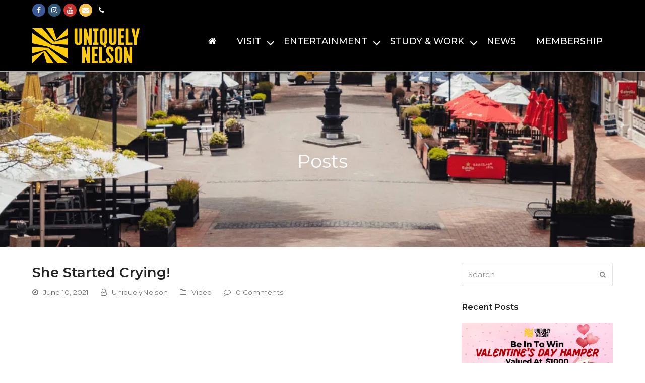

--- FILE ---
content_type: text/html; charset=UTF-8
request_url: https://uniquelynelson.nz/2021/06/10/she-started-crying/
body_size: 44666
content:
<!doctype html>
<html lang="en-NZ" itemscope itemtype="http://schema.org/WebPage">
<head>
<meta charset="UTF-8">
<link rel="profile" href="https://gmpg.org/xfn/11">
<meta name='robots' content='index, follow, max-image-preview:large, max-snippet:-1, max-video-preview:-1' />
		<style>img:is([sizes="auto" i], [sizes^="auto," i]) { contain-intrinsic-size: 3000px 1500px }</style>
		<meta name="generator" content="Total WordPress Theme v5.0.8">
<meta name="viewport" content="width=device-width, initial-scale=1">
<meta http-equiv="X-UA-Compatible" content="IE=edge" />

	<!-- This site is optimized with the Yoast SEO Premium plugin v21.8 (Yoast SEO v21.8.1) - https://yoast.com/wordpress/plugins/seo/ -->
	<title>She Started Crying! - Uniquely Nelson</title>
<link data-rocket-prefetch href="https://fonts.googleapis.com" rel="dns-prefetch">
<link data-rocket-prefetch href="https://scripts.clarity.ms" rel="dns-prefetch">
<link data-rocket-prefetch href="https://connect.facebook.net" rel="dns-prefetch">
<link data-rocket-prefetch href="https://www.clarity.ms" rel="dns-prefetch">
<link data-rocket-prefetch href="https://uniquelynelson.b-cdn.net" rel="dns-prefetch">
<link data-rocket-prefetch href="https://www.googletagmanager.com" rel="dns-prefetch">
<link data-rocket-prefetch href="https://static.hotjar.com" rel="dns-prefetch">
<link data-rocket-prefetch href="https://script.hotjar.com" rel="dns-prefetch">
<link data-rocket-prefetch href="https://www.facebook.com" rel="dns-prefetch">
<link data-rocket-preload as="style" href="https://fonts.googleapis.com/css2?family=Montserrat:ital,wght@0,100;0,200;0,300;0,400;0,500;0,600;0,700;0,800;0,900;1,100;1,200;1,300;1,400;1,500;1,600;1,700;1,800;1,900&#038;subset=latin&#038;display=swap" rel="preload">
<link data-rocket-preload as="style" href="https://fonts.googleapis.com/css?family=Montserrat%3A%2C300%2C400%2C700&#038;display=swap" rel="preload">
<link href="https://fonts.googleapis.com/css2?family=Montserrat:ital,wght@0,100;0,200;0,300;0,400;0,500;0,600;0,700;0,800;0,900;1,100;1,200;1,300;1,400;1,500;1,600;1,700;1,800;1,900&#038;subset=latin&#038;display=swap" media="print" onload="this.media=&#039;all&#039;" rel="stylesheet">
<noscript data-wpr-hosted-gf-parameters=""><link rel="stylesheet" href="https://fonts.googleapis.com/css2?family=Montserrat:ital,wght@0,100;0,200;0,300;0,400;0,500;0,600;0,700;0,800;0,900;1,100;1,200;1,300;1,400;1,500;1,600;1,700;1,800;1,900&#038;subset=latin&#038;display=swap"></noscript>
<link href="https://fonts.googleapis.com/css?family=Montserrat%3A%2C300%2C400%2C700&#038;display=swap" media="print" onload="this.media=&#039;all&#039;" rel="stylesheet">
<noscript data-wpr-hosted-gf-parameters=""><link rel="stylesheet" href="https://fonts.googleapis.com/css?family=Montserrat%3A%2C300%2C400%2C700&#038;display=swap"></noscript><link rel="preload" data-rocket-preload as="image" href="https://uniquelynelson.b-cdn.net/wp-content/uploads/2020/03/Nelson-City.png" fetchpriority="high">
	<meta name="description" content="Nelson Shopping Now Made Easier. Shop to you drop in Nelson City. Take time to enjoy boutique shopping, retail designer fashions, amazing arts &amp; crafts, great cafés &amp; restaurants &amp; the world-famous markets. Nelson City&#039;s boutique shopping experience is like no other in New Zealand. Check out the new Virtual Reality shopping experience on our Uniquely Nelson website." />
	<link rel="canonical" href="https://uniquelynelson.nz/2021/06/10/she-started-crying/" />
	<meta property="og:locale" content="en_US" />
	<meta property="og:type" content="article" />
	<meta property="og:title" content="She Started Crying! - Uniquely Nelson" />
	<meta property="og:description" content="Nelson Shopping Now Made Easier. Shop to you drop in Nelson City. Take time to enjoy boutique shopping, retail designer fashions, amazing arts &amp; crafts, great cafés &amp; restaurants &amp; the world-famous markets. Nelson City&#039;s boutique shopping experience is like no other in New Zealand. Check out the new Virtual Reality shopping experience on our Uniquely Nelson website." />
	<meta property="og:url" content="https://uniquelynelson.nz/2021/06/10/she-started-crying/" />
	<meta property="og:site_name" content="Uniquely Nelson" />
	<meta property="article:publisher" content="https://www.facebook.com/UniquelyNelsonNZ/" />
	<meta property="article:published_time" content="2021-06-10T03:27:17+00:00" />
	<meta property="article:modified_time" content="2021-06-14T03:44:54+00:00" />
	<meta property="og:image" content="https://uniquelynelson.b-cdn.net/wp-content/uploads/2021/06/10-06-21-She-Started-Crying.jpg" />
	<meta property="og:image:width" content="1236" />
	<meta property="og:image:height" content="717" />
	<meta property="og:image:type" content="image/jpeg" />
	<meta name="author" content="UniquelyNelson" />
	<meta name="twitter:card" content="summary_large_image" />
	<meta name="twitter:label1" content="Written by" />
	<meta name="twitter:data1" content="UniquelyNelson" />
	<meta name="twitter:label2" content="Est. reading time" />
	<meta name="twitter:data2" content="1 minute" />
	<script type="application/ld+json" class="yoast-schema-graph">{"@context":"https://schema.org","@graph":[{"@type":"Article","@id":"https://uniquelynelson.nz/2021/06/10/she-started-crying/#article","isPartOf":{"@id":"https://uniquelynelson.nz/2021/06/10/she-started-crying/"},"author":{"name":"UniquelyNelson","@id":"https://uniquelynelson.nz/#/schema/person/86ed7a6cb15db935a6a316251a79d797"},"headline":"She Started Crying!","datePublished":"2021-06-10T03:27:17+00:00","dateModified":"2021-06-14T03:44:54+00:00","mainEntityOfPage":{"@id":"https://uniquelynelson.nz/2021/06/10/she-started-crying/"},"wordCount":8,"commentCount":0,"publisher":{"@id":"https://uniquelynelson.nz/#organization"},"image":{"@id":"https://uniquelynelson.nz/2021/06/10/she-started-crying/#primaryimage"},"thumbnailUrl":"https://uniquelynelson.b-cdn.net/wp-content/uploads/2021/06/10-06-21-She-Started-Crying.jpg","articleSection":["Video"],"inLanguage":"en-NZ","potentialAction":[{"@type":"CommentAction","name":"Comment","target":["https://uniquelynelson.nz/2021/06/10/she-started-crying/#respond"]}]},{"@type":"WebPage","@id":"https://uniquelynelson.nz/2021/06/10/she-started-crying/","url":"https://uniquelynelson.nz/2021/06/10/she-started-crying/","name":"She Started Crying! - Uniquely Nelson","isPartOf":{"@id":"https://uniquelynelson.nz/#website"},"primaryImageOfPage":{"@id":"https://uniquelynelson.nz/2021/06/10/she-started-crying/#primaryimage"},"image":{"@id":"https://uniquelynelson.nz/2021/06/10/she-started-crying/#primaryimage"},"thumbnailUrl":"https://uniquelynelson.b-cdn.net/wp-content/uploads/2021/06/10-06-21-She-Started-Crying.jpg","datePublished":"2021-06-10T03:27:17+00:00","dateModified":"2021-06-14T03:44:54+00:00","description":"Nelson Shopping Now Made Easier. Shop to you drop in Nelson City. Take time to enjoy boutique shopping, retail designer fashions, amazing arts & crafts, great cafés & restaurants & the world-famous markets. Nelson City's boutique shopping experience is like no other in New Zealand. Check out the new Virtual Reality shopping experience on our Uniquely Nelson website.","breadcrumb":{"@id":"https://uniquelynelson.nz/2021/06/10/she-started-crying/#breadcrumb"},"inLanguage":"en-NZ","potentialAction":[{"@type":"ReadAction","target":["https://uniquelynelson.nz/2021/06/10/she-started-crying/"]}]},{"@type":"ImageObject","inLanguage":"en-NZ","@id":"https://uniquelynelson.nz/2021/06/10/she-started-crying/#primaryimage","url":"https://uniquelynelson.b-cdn.net/wp-content/uploads/2021/06/10-06-21-She-Started-Crying.jpg","contentUrl":"https://uniquelynelson.b-cdn.net/wp-content/uploads/2021/06/10-06-21-She-Started-Crying.jpg","width":1236,"height":717},{"@type":"BreadcrumbList","@id":"https://uniquelynelson.nz/2021/06/10/she-started-crying/#breadcrumb","itemListElement":[{"@type":"ListItem","position":1,"name":"Blog","item":"https://uniquelynelson.nz/?page_id=31"},{"@type":"ListItem","position":2,"name":"She Started Crying!"}]},{"@type":"WebSite","@id":"https://uniquelynelson.nz/#website","url":"https://uniquelynelson.nz/","name":"Uniquely Nelson","description":"Be the first to know what&#039;s happening in Nelson City!","publisher":{"@id":"https://uniquelynelson.nz/#organization"},"potentialAction":[{"@type":"SearchAction","target":{"@type":"EntryPoint","urlTemplate":"https://uniquelynelson.nz/?s={search_term_string}"},"query-input":"required name=search_term_string"}],"inLanguage":"en-NZ"},{"@type":["Organization","Place"],"@id":"https://uniquelynelson.nz/#organization","name":"Uniquely Nelson","alternateName":"UniquelyNelson","url":"https://uniquelynelson.nz/","logo":{"@id":"https://uniquelynelson.nz/2021/06/10/she-started-crying/#local-main-organization-logo"},"image":{"@id":"https://uniquelynelson.nz/2021/06/10/she-started-crying/#local-main-organization-logo"},"sameAs":["https://www.facebook.com/UniquelyNelsonNZ/","https://www.instagram.com/uniquely.nelson/","https://nz.linkedin.com/company/uniquely-nelson","https://www.youtube.com/user/UniquelyNelsonNZ"],"openingHoursSpecification":[{"@type":"OpeningHoursSpecification","dayOfWeek":["Monday","Tuesday","Wednesday","Thursday","Friday"],"opens":"09:00","closes":"17:00"},{"@type":"OpeningHoursSpecification","dayOfWeek":["Saturday","Sunday"],"opens":"00:00","closes":"00:00"}]},{"@type":"Person","@id":"https://uniquelynelson.nz/#/schema/person/86ed7a6cb15db935a6a316251a79d797","name":"UniquelyNelson","image":{"@type":"ImageObject","inLanguage":"en-NZ","@id":"https://uniquelynelson.nz/#/schema/person/image/","url":"https://secure.gravatar.com/avatar/6183abcb0994c6ea6ec93539679a3b92?s=96&d=mm&r=g","contentUrl":"https://secure.gravatar.com/avatar/6183abcb0994c6ea6ec93539679a3b92?s=96&d=mm&r=g","caption":"UniquelyNelson"},"url":"https://uniquelynelson.nz/author/chandra/"},{"@type":"ImageObject","inLanguage":"en-NZ","@id":"https://uniquelynelson.nz/2021/06/10/she-started-crying/#local-main-organization-logo","url":"https://uniquelynelson.nz/wp-content/uploads/2022/10/Uniquely-Nelson-New-Logo-121649.png","contentUrl":"https://uniquelynelson.nz/wp-content/uploads/2022/10/Uniquely-Nelson-New-Logo-121649.png","width":502,"height":501,"caption":"Uniquely Nelson"}]}</script>
	<meta name="geo.region" content="New Zealand" />
	<!-- / Yoast SEO Premium plugin. -->


<link rel='dns-prefetch' href='//www.googletagmanager.com' />
<link rel='dns-prefetch' href='//fonts.googleapis.com' />
<link rel='dns-prefetch' href='//use.fontawesome.com' />
<link href='https://fonts.gstatic.com' crossorigin rel='preconnect' />
<link rel="alternate" type="application/rss+xml" title="Uniquely Nelson &raquo; Feed" href="https://uniquelynelson.nz/feed/" />
<link rel="alternate" type="application/rss+xml" title="Uniquely Nelson &raquo; Comments Feed" href="https://uniquelynelson.nz/comments/feed/" />
<link rel="alternate" type="application/rss+xml" title="Uniquely Nelson &raquo; She Started Crying! Comments Feed" href="https://uniquelynelson.nz/2021/06/10/she-started-crying/feed/" />
<!-- uniquelynelson.nz is managing ads with Advanced Ads 2.0.16 – https://wpadvancedads.com/ --><!--noptimize--><script id="uniqu-ready">
			window.advanced_ads_ready=function(e,a){a=a||"complete";var d=function(e){return"interactive"===a?"loading"!==e:"complete"===e};d(document.readyState)?e():document.addEventListener("readystatechange",(function(a){d(a.target.readyState)&&e()}),{once:"interactive"===a})},window.advanced_ads_ready_queue=window.advanced_ads_ready_queue||[];		</script>
		<!--/noptimize--><link data-minify="1" rel='stylesheet' id='flick-css' href='https://uniquelynelson.b-cdn.net/wp-content/cache/min/1/wp-content/plugins/mailchimp/assets/css/flick/flick.css?ver=1768441958' media='all' />
<link rel='stylesheet' id='mailchimp_sf_main_css-css' href='https://uniquelynelson.nz/?mcsf_action=main_css&#038;ver=1.6.1' media='all' />
<link data-minify="1" rel='stylesheet' id='formidable-css' href='https://uniquelynelson.b-cdn.net/wp-content/cache/min/1/wp-content/plugins/formidable/css/formidableforms.css?ver=1768441958' media='all' />
<link data-minify="1" rel='stylesheet' id='js_composer_front-css' href='https://uniquelynelson.b-cdn.net/wp-content/cache/min/1/wp-content/plugins/js_composer/assets/css/js_composer.min.css?ver=1768441958' media='all' />
<link rel='stylesheet' id='sbi_styles-css' href='https://uniquelynelson.b-cdn.net/wp-content/plugins/instagram-feed/css/sbi-styles.min.css?ver=6.10.0' media='all' />
<link rel='stylesheet' id='classic-theme-styles-css' href='https://uniquelynelson.b-cdn.net/wp-includes/css/classic-themes.min.css?ver=5e4ee1a7b106f9eadffa214623390abd' media='all' />
<style id='global-styles-inline-css'>
body{--wp--preset--color--black: #000000;--wp--preset--color--cyan-bluish-gray: #abb8c3;--wp--preset--color--white: #ffffff;--wp--preset--color--pale-pink: #f78da7;--wp--preset--color--vivid-red: #cf2e2e;--wp--preset--color--luminous-vivid-orange: #ff6900;--wp--preset--color--luminous-vivid-amber: #fcb900;--wp--preset--color--light-green-cyan: #7bdcb5;--wp--preset--color--vivid-green-cyan: #00d084;--wp--preset--color--pale-cyan-blue: #8ed1fc;--wp--preset--color--vivid-cyan-blue: #0693e3;--wp--preset--color--vivid-purple: #9b51e0;--wp--preset--gradient--vivid-cyan-blue-to-vivid-purple: linear-gradient(135deg,rgba(6,147,227,1) 0%,rgb(155,81,224) 100%);--wp--preset--gradient--light-green-cyan-to-vivid-green-cyan: linear-gradient(135deg,rgb(122,220,180) 0%,rgb(0,208,130) 100%);--wp--preset--gradient--luminous-vivid-amber-to-luminous-vivid-orange: linear-gradient(135deg,rgba(252,185,0,1) 0%,rgba(255,105,0,1) 100%);--wp--preset--gradient--luminous-vivid-orange-to-vivid-red: linear-gradient(135deg,rgba(255,105,0,1) 0%,rgb(207,46,46) 100%);--wp--preset--gradient--very-light-gray-to-cyan-bluish-gray: linear-gradient(135deg,rgb(238,238,238) 0%,rgb(169,184,195) 100%);--wp--preset--gradient--cool-to-warm-spectrum: linear-gradient(135deg,rgb(74,234,220) 0%,rgb(151,120,209) 20%,rgb(207,42,186) 40%,rgb(238,44,130) 60%,rgb(251,105,98) 80%,rgb(254,248,76) 100%);--wp--preset--gradient--blush-light-purple: linear-gradient(135deg,rgb(255,206,236) 0%,rgb(152,150,240) 100%);--wp--preset--gradient--blush-bordeaux: linear-gradient(135deg,rgb(254,205,165) 0%,rgb(254,45,45) 50%,rgb(107,0,62) 100%);--wp--preset--gradient--luminous-dusk: linear-gradient(135deg,rgb(255,203,112) 0%,rgb(199,81,192) 50%,rgb(65,88,208) 100%);--wp--preset--gradient--pale-ocean: linear-gradient(135deg,rgb(255,245,203) 0%,rgb(182,227,212) 50%,rgb(51,167,181) 100%);--wp--preset--gradient--electric-grass: linear-gradient(135deg,rgb(202,248,128) 0%,rgb(113,206,126) 100%);--wp--preset--gradient--midnight: linear-gradient(135deg,rgb(2,3,129) 0%,rgb(40,116,252) 100%);--wp--preset--duotone--dark-grayscale: url('#wp-duotone-dark-grayscale');--wp--preset--duotone--grayscale: url('#wp-duotone-grayscale');--wp--preset--duotone--purple-yellow: url('#wp-duotone-purple-yellow');--wp--preset--duotone--blue-red: url('#wp-duotone-blue-red');--wp--preset--duotone--midnight: url('#wp-duotone-midnight');--wp--preset--duotone--magenta-yellow: url('#wp-duotone-magenta-yellow');--wp--preset--duotone--purple-green: url('#wp-duotone-purple-green');--wp--preset--duotone--blue-orange: url('#wp-duotone-blue-orange');--wp--preset--font-size--small: 13px;--wp--preset--font-size--medium: 20px;--wp--preset--font-size--large: 36px;--wp--preset--font-size--x-large: 42px;--wp--preset--spacing--20: 0.44rem;--wp--preset--spacing--30: 0.67rem;--wp--preset--spacing--40: 1rem;--wp--preset--spacing--50: 1.5rem;--wp--preset--spacing--60: 2.25rem;--wp--preset--spacing--70: 3.38rem;--wp--preset--spacing--80: 5.06rem;--wp--preset--shadow--natural: 6px 6px 9px rgba(0, 0, 0, 0.2);--wp--preset--shadow--deep: 12px 12px 50px rgba(0, 0, 0, 0.4);--wp--preset--shadow--sharp: 6px 6px 0px rgba(0, 0, 0, 0.2);--wp--preset--shadow--outlined: 6px 6px 0px -3px rgba(255, 255, 255, 1), 6px 6px rgba(0, 0, 0, 1);--wp--preset--shadow--crisp: 6px 6px 0px rgba(0, 0, 0, 1);}:where(.is-layout-flex){gap: 0.5em;}body .is-layout-flow > .alignleft{float: left;margin-inline-start: 0;margin-inline-end: 2em;}body .is-layout-flow > .alignright{float: right;margin-inline-start: 2em;margin-inline-end: 0;}body .is-layout-flow > .aligncenter{margin-left: auto !important;margin-right: auto !important;}body .is-layout-constrained > .alignleft{float: left;margin-inline-start: 0;margin-inline-end: 2em;}body .is-layout-constrained > .alignright{float: right;margin-inline-start: 2em;margin-inline-end: 0;}body .is-layout-constrained > .aligncenter{margin-left: auto !important;margin-right: auto !important;}body .is-layout-constrained > :where(:not(.alignleft):not(.alignright):not(.alignfull)){max-width: var(--wp--style--global--content-size);margin-left: auto !important;margin-right: auto !important;}body .is-layout-constrained > .alignwide{max-width: var(--wp--style--global--wide-size);}body .is-layout-flex{display: flex;}body .is-layout-flex{flex-wrap: wrap;align-items: center;}body .is-layout-flex > *{margin: 0;}:where(.wp-block-columns.is-layout-flex){gap: 2em;}.has-black-color{color: var(--wp--preset--color--black) !important;}.has-cyan-bluish-gray-color{color: var(--wp--preset--color--cyan-bluish-gray) !important;}.has-white-color{color: var(--wp--preset--color--white) !important;}.has-pale-pink-color{color: var(--wp--preset--color--pale-pink) !important;}.has-vivid-red-color{color: var(--wp--preset--color--vivid-red) !important;}.has-luminous-vivid-orange-color{color: var(--wp--preset--color--luminous-vivid-orange) !important;}.has-luminous-vivid-amber-color{color: var(--wp--preset--color--luminous-vivid-amber) !important;}.has-light-green-cyan-color{color: var(--wp--preset--color--light-green-cyan) !important;}.has-vivid-green-cyan-color{color: var(--wp--preset--color--vivid-green-cyan) !important;}.has-pale-cyan-blue-color{color: var(--wp--preset--color--pale-cyan-blue) !important;}.has-vivid-cyan-blue-color{color: var(--wp--preset--color--vivid-cyan-blue) !important;}.has-vivid-purple-color{color: var(--wp--preset--color--vivid-purple) !important;}.has-black-background-color{background-color: var(--wp--preset--color--black) !important;}.has-cyan-bluish-gray-background-color{background-color: var(--wp--preset--color--cyan-bluish-gray) !important;}.has-white-background-color{background-color: var(--wp--preset--color--white) !important;}.has-pale-pink-background-color{background-color: var(--wp--preset--color--pale-pink) !important;}.has-vivid-red-background-color{background-color: var(--wp--preset--color--vivid-red) !important;}.has-luminous-vivid-orange-background-color{background-color: var(--wp--preset--color--luminous-vivid-orange) !important;}.has-luminous-vivid-amber-background-color{background-color: var(--wp--preset--color--luminous-vivid-amber) !important;}.has-light-green-cyan-background-color{background-color: var(--wp--preset--color--light-green-cyan) !important;}.has-vivid-green-cyan-background-color{background-color: var(--wp--preset--color--vivid-green-cyan) !important;}.has-pale-cyan-blue-background-color{background-color: var(--wp--preset--color--pale-cyan-blue) !important;}.has-vivid-cyan-blue-background-color{background-color: var(--wp--preset--color--vivid-cyan-blue) !important;}.has-vivid-purple-background-color{background-color: var(--wp--preset--color--vivid-purple) !important;}.has-black-border-color{border-color: var(--wp--preset--color--black) !important;}.has-cyan-bluish-gray-border-color{border-color: var(--wp--preset--color--cyan-bluish-gray) !important;}.has-white-border-color{border-color: var(--wp--preset--color--white) !important;}.has-pale-pink-border-color{border-color: var(--wp--preset--color--pale-pink) !important;}.has-vivid-red-border-color{border-color: var(--wp--preset--color--vivid-red) !important;}.has-luminous-vivid-orange-border-color{border-color: var(--wp--preset--color--luminous-vivid-orange) !important;}.has-luminous-vivid-amber-border-color{border-color: var(--wp--preset--color--luminous-vivid-amber) !important;}.has-light-green-cyan-border-color{border-color: var(--wp--preset--color--light-green-cyan) !important;}.has-vivid-green-cyan-border-color{border-color: var(--wp--preset--color--vivid-green-cyan) !important;}.has-pale-cyan-blue-border-color{border-color: var(--wp--preset--color--pale-cyan-blue) !important;}.has-vivid-cyan-blue-border-color{border-color: var(--wp--preset--color--vivid-cyan-blue) !important;}.has-vivid-purple-border-color{border-color: var(--wp--preset--color--vivid-purple) !important;}.has-vivid-cyan-blue-to-vivid-purple-gradient-background{background: var(--wp--preset--gradient--vivid-cyan-blue-to-vivid-purple) !important;}.has-light-green-cyan-to-vivid-green-cyan-gradient-background{background: var(--wp--preset--gradient--light-green-cyan-to-vivid-green-cyan) !important;}.has-luminous-vivid-amber-to-luminous-vivid-orange-gradient-background{background: var(--wp--preset--gradient--luminous-vivid-amber-to-luminous-vivid-orange) !important;}.has-luminous-vivid-orange-to-vivid-red-gradient-background{background: var(--wp--preset--gradient--luminous-vivid-orange-to-vivid-red) !important;}.has-very-light-gray-to-cyan-bluish-gray-gradient-background{background: var(--wp--preset--gradient--very-light-gray-to-cyan-bluish-gray) !important;}.has-cool-to-warm-spectrum-gradient-background{background: var(--wp--preset--gradient--cool-to-warm-spectrum) !important;}.has-blush-light-purple-gradient-background{background: var(--wp--preset--gradient--blush-light-purple) !important;}.has-blush-bordeaux-gradient-background{background: var(--wp--preset--gradient--blush-bordeaux) !important;}.has-luminous-dusk-gradient-background{background: var(--wp--preset--gradient--luminous-dusk) !important;}.has-pale-ocean-gradient-background{background: var(--wp--preset--gradient--pale-ocean) !important;}.has-electric-grass-gradient-background{background: var(--wp--preset--gradient--electric-grass) !important;}.has-midnight-gradient-background{background: var(--wp--preset--gradient--midnight) !important;}.has-small-font-size{font-size: var(--wp--preset--font-size--small) !important;}.has-medium-font-size{font-size: var(--wp--preset--font-size--medium) !important;}.has-large-font-size{font-size: var(--wp--preset--font-size--large) !important;}.has-x-large-font-size{font-size: var(--wp--preset--font-size--x-large) !important;}
.wp-block-navigation a:where(:not(.wp-element-button)){color: inherit;}
:where(.wp-block-columns.is-layout-flex){gap: 2em;}
.wp-block-pullquote{font-size: 1.5em;line-height: 1.6;}
</style>
<link data-minify="1" rel='stylesheet' id='select2-css' href='https://uniquelynelson.b-cdn.net/wp-content/cache/min/1/wp-content/plugins/geodirectory/assets/css/select2/select2.css?ver=1768441958' media='all' />
<link data-minify="1" rel='stylesheet' id='geodir-core-css' href='https://uniquelynelson.b-cdn.net/wp-content/cache/min/1/wp-content/plugins/geodirectory/assets/css/gd_core_frontend.css?ver=1768441958' media='all' />
<link data-minify="1" rel='stylesheet' id='geodir-event-css' href='https://uniquelynelson.b-cdn.net/wp-content/cache/min/1/wp-content/plugins/events-for-geodirectory/assets/css/style.css?ver=1768441958' media='all' />
<link data-minify="1" rel='stylesheet' id='geodir-adv-search-css' href='https://uniquelynelson.b-cdn.net/wp-content/cache/min/1/wp-content/plugins/geodir_advance_search_filters/assets/css/style.css?ver=1768441958' media='all' />
<link data-minify="1" rel='stylesheet' id='rs-plugin-settings-css' href='https://uniquelynelson.b-cdn.net/wp-content/cache/min/1/wp-content/plugins/revslider/public/assets/css/rs6.css?ver=1768441958' media='all' />
<style id='rs-plugin-settings-inline-css'>
#rs-demo-id {}
</style>

<link rel='stylesheet' id='uniquelynelson-css' href='https://uniquelynelson.b-cdn.net/wp-content/plugins/uniquelynelson/public/css/uniquelynelson-public.css?ver=1.0.0' media='all' />
<link rel='stylesheet' id='cff-css' href='https://uniquelynelson.b-cdn.net/wp-content/plugins/custom-facebook-feed-pro/assets/css/cff-style.min.css?ver=4.7.4' media='all' />

<link data-minify="1" rel='stylesheet' id='wpex-style-css' href='https://uniquelynelson.b-cdn.net/wp-content/cache/min/1/wp-content/themes/Total/style.css?ver=1768441958' media='all' />
<link data-minify="1" rel='stylesheet' id='wpex-mobile-menu-breakpoint-max-css' href='https://uniquelynelson.b-cdn.net/wp-content/cache/min/1/wp-content/themes/Total/assets/css/wpex-mobile-menu-breakpoint-max.css?ver=1768441958' media='only screen and (max-width:1070px)' />
<link rel='stylesheet' id='wpex-mobile-menu-breakpoint-min-css' href='https://uniquelynelson.b-cdn.net/wp-content/themes/Total/assets/css/wpex-mobile-menu-breakpoint-min.css?ver=5.0.8' media='only screen and (min-width:1071px)' />
<link data-minify="1" rel='stylesheet' id='wpex-wpbakery-css' href='https://uniquelynelson.b-cdn.net/wp-content/cache/min/1/wp-content/themes/Total/assets/css/wpex-wpbakery.css?ver=1768441958' media='all' />
<link data-minify="1" rel='stylesheet' id='ticons-css' href='https://uniquelynelson.b-cdn.net/wp-content/cache/min/1/wp-content/themes/Total/assets/lib/ticons/css/ticons.min.css?ver=1768441958' media='all' />
<link data-minify="1" rel='stylesheet' id='vcex-shortcodes-css' href='https://uniquelynelson.b-cdn.net/wp-content/cache/min/1/wp-content/themes/Total/assets/css/vcex-shortcodes.css?ver=1768441958' media='all' />
<link data-minify="1" rel='stylesheet' id='ayecode-ui-css' href='https://uniquelynelson.b-cdn.net/wp-content/cache/min/1/wp-content/plugins/geodirectory/vendor/ayecode/wp-ayecode-ui/assets-v5/css/ayecode-ui-compatibility.css?ver=1768441958' media='all' />
<style id='ayecode-ui-inline-css'>
body.modal-open #wpadminbar{z-index:999}.embed-responsive-16by9 .fluid-width-video-wrapper{padding:0!important;position:initial}
</style>
<link rel='stylesheet' id='ubermenu-css' href='https://uniquelynelson.b-cdn.net/wp-content/plugins/ubermenu/pro/assets/css/ubermenu.min.css?ver=3.6.1' media='all' />
<link data-minify="1" rel='stylesheet' id='ubermenu-vanilla-css' href='https://uniquelynelson.b-cdn.net/wp-content/cache/min/1/wp-content/plugins/ubermenu/assets/css/skins/vanilla.css?ver=1768441958' media='all' />
<link data-minify="1" rel='stylesheet' id='ubermenu-font-awesome-all-css' href='https://uniquelynelson.b-cdn.net/wp-content/cache/min/1/wp-content/plugins/ubermenu/assets/fontawesome/css/all.min.css?ver=1768441958' media='all' />
<link data-minify="1" rel='stylesheet' id='font-awesome-css' href='https://uniquelynelson.b-cdn.net/wp-content/cache/min/1/releases/v6.7.2/css/all.css?ver=1768441958' media='all' />
<link data-minify="1" rel='stylesheet' id='font-awesome-shims-css' href='https://uniquelynelson.b-cdn.net/wp-content/cache/min/1/releases/v6.7.2/css/v4-shims.css?ver=1768441958' media='all' />
<style id='rocket-lazyload-inline-css'>
.rll-youtube-player{position:relative;padding-bottom:56.23%;height:0;overflow:hidden;max-width:100%;}.rll-youtube-player:focus-within{outline: 2px solid currentColor;outline-offset: 5px;}.rll-youtube-player iframe{position:absolute;top:0;left:0;width:100%;height:100%;z-index:100;background:0 0}.rll-youtube-player img{bottom:0;display:block;left:0;margin:auto;max-width:100%;width:100%;position:absolute;right:0;top:0;border:none;height:auto;-webkit-transition:.4s all;-moz-transition:.4s all;transition:.4s all}.rll-youtube-player img:hover{-webkit-filter:brightness(75%)}.rll-youtube-player .play{height:100%;width:100%;left:0;top:0;position:absolute;background:url(https://uniquelynelson.b-cdn.net/wp-content/plugins/wp-rocket/assets/img/youtube.png) no-repeat center;background-color: transparent !important;cursor:pointer;border:none;}.wp-embed-responsive .wp-has-aspect-ratio .rll-youtube-player{position:absolute;padding-bottom:0;width:100%;height:100%;top:0;bottom:0;left:0;right:0}
</style>
<script src='https://uniquelynelson.b-cdn.net/wp-includes/js/jquery/jquery.min.js?ver=3.6.4' id='jquery-core-js'></script>
<script id='jquery-core-js-after'>
window.gdSetMap = window.gdSetMap || 'auto';window.gdLoadMap = window.gdLoadMap || '';
</script>
<script src='https://uniquelynelson.b-cdn.net/wp-includes/js/jquery/jquery-migrate.min.js?ver=3.4.0' id='jquery-migrate-js' data-rocket-defer defer></script>
<script id='jquery-js-after'>
window.gdSetMap = window.gdSetMap || 'auto';window.gdLoadMap = window.gdLoadMap || '';
</script>
<script src='https://uniquelynelson.b-cdn.net/wp-includes/js/jquery/ui/core.min.js?ver=1.13.2' id='jquery-ui-core-js' data-rocket-defer defer></script>
<script src='https://uniquelynelson.b-cdn.net/wp-includes/js/jquery/ui/datepicker.min.js?ver=1.13.2' id='jquery-ui-datepicker-js' data-rocket-defer defer></script>
<script id='jquery-ui-datepicker-js-after'>
jQuery(function(jQuery){jQuery.datepicker.setDefaults({"closeText":"Close","currentText":"Today","monthNames":["January","February","March","April","May","June","July","August","September","October","November","December"],"monthNamesShort":["Jan","Feb","Mar","Apr","May","Jun","Jul","Aug","Sep","Oct","Nov","Dec"],"nextText":"Next","prevText":"Previous","dayNames":["Sunday","Monday","Tuesday","Wednesday","Thursday","Friday","Saturday"],"dayNamesShort":["Sun","Mon","Tue","Wed","Thu","Fri","Sat"],"dayNamesMin":["S","M","T","W","T","F","S"],"dateFormat":"MM d, yy","firstDay":1,"isRTL":false});});
</script>
<script src='https://uniquelynelson.b-cdn.net/wp-content/plugins/geodirectory/vendor/ayecode/wp-ayecode-ui/assets-v5/js/bootstrap.bundle.min.js?ver=0.2.43' id='bootstrap-js-bundle-js' data-rocket-defer defer></script>
<script id='bootstrap-js-bundle-js-after'>
function aui_init_greedy_nav(){jQuery('nav.greedy').each(function(i,obj){if(jQuery(this).hasClass("being-greedy")){return true}jQuery(this).addClass('navbar-expand');jQuery(this).off('shown.bs.tab').on('shown.bs.tab',function(e){if(jQuery(e.target).closest('.dropdown-menu').hasClass('greedy-links')){jQuery(e.target).closest('.greedy').find('.greedy-btn.dropdown').attr('aria-expanded','false');jQuery(e.target).closest('.greedy-links').removeClass('show').addClass('d-none')}});jQuery(document).off('mousemove','.greedy-btn').on('mousemove','.greedy-btn',function(e){jQuery('.dropdown-menu.greedy-links').removeClass('d-none')});var $vlinks='';var $dDownClass='';var ddItemClass='greedy-nav-item';if(jQuery(this).find('.navbar-nav').length){if(jQuery(this).find('.navbar-nav').hasClass("being-greedy")){return true}$vlinks=jQuery(this).find('.navbar-nav').addClass("being-greedy w-100").removeClass('overflow-hidden')}else if(jQuery(this).find('.nav').length){if(jQuery(this).find('.nav').hasClass("being-greedy")){return true}$vlinks=jQuery(this).find('.nav').addClass("being-greedy w-100").removeClass('overflow-hidden');$dDownClass=' mt-0 p-0 zi-5 ';ddItemClass+=' mt-0 me-0'}else{return false}jQuery($vlinks).append('<li class="nav-item list-unstyled ml-auto greedy-btn d-none dropdown"><button data-bs-toggle="collapse" class="nav-link greedy-nav-link" role="button"><i class="fas fa-ellipsis-h"></i> <span class="greedy-count badge bg-dark rounded-pill"></span></button><ul class="greedy-links dropdown-menu dropdown-menu-end '+$dDownClass+'"></ul></li>');var $hlinks=jQuery(this).find('.greedy-links');var $btn=jQuery(this).find('.greedy-btn');var numOfItems=0;var totalSpace=0;var closingTime=1000;var breakWidths=[];$vlinks.children().outerWidth(function(i,w){totalSpace+=w;numOfItems+=1;breakWidths.push(totalSpace)});var availableSpace,numOfVisibleItems,requiredSpace,buttonSpace,timer;function check(){buttonSpace=$btn.width();availableSpace=$vlinks.width()-10;numOfVisibleItems=$vlinks.children().length;requiredSpace=breakWidths[numOfVisibleItems-1];if(numOfVisibleItems>1&&requiredSpace>availableSpace){var $li=$vlinks.children().last().prev();$li.removeClass('nav-item').addClass(ddItemClass);if(!jQuery($hlinks).children().length){$li.find('.nav-link').addClass('w-100 dropdown-item rounded-0 rounded-bottom')}else{jQuery($hlinks).find('.nav-link').removeClass('rounded-top');$li.find('.nav-link').addClass('w-100 dropdown-item rounded-0 rounded-top')}$li.prependTo($hlinks);numOfVisibleItems-=1;check()}else if(availableSpace>breakWidths[numOfVisibleItems]){$hlinks.children().first().insertBefore($btn);numOfVisibleItems+=1;check()}jQuery($btn).find(".greedy-count").html(numOfItems-numOfVisibleItems);if(numOfVisibleItems===numOfItems){$btn.addClass('d-none')}else $btn.removeClass('d-none')}jQuery(window).on("resize",function(){check()});check()})}function aui_select2_locale(){var aui_select2_params={"i18n_select_state_text":"Select an option\u2026","i18n_no_matches":"No matches found","i18n_ajax_error":"Loading failed","i18n_input_too_short_1":"Please enter 1 or more characters","i18n_input_too_short_n":"Please enter %item% or more characters","i18n_input_too_long_1":"Please delete 1 character","i18n_input_too_long_n":"Please delete %item% characters","i18n_selection_too_long_1":"You can only select 1 item","i18n_selection_too_long_n":"You can only select %item% items","i18n_load_more":"Loading more results\u2026","i18n_searching":"Searching\u2026"};return{theme:"bootstrap-5",width:jQuery(this).data('width')?jQuery(this).data('width'):jQuery(this).hasClass('w-100')?'100%':'style',placeholder:jQuery(this).data('placeholder'),language:{errorLoading:function(){return aui_select2_params.i18n_searching},inputTooLong:function(args){var overChars=args.input.length-args.maximum;if(1===overChars){return aui_select2_params.i18n_input_too_long_1}return aui_select2_params.i18n_input_too_long_n.replace('%item%',overChars)},inputTooShort:function(args){var remainingChars=args.minimum-args.input.length;if(1===remainingChars){return aui_select2_params.i18n_input_too_short_1}return aui_select2_params.i18n_input_too_short_n.replace('%item%',remainingChars)},loadingMore:function(){return aui_select2_params.i18n_load_more},maximumSelected:function(args){if(args.maximum===1){return aui_select2_params.i18n_selection_too_long_1}return aui_select2_params.i18n_selection_too_long_n.replace('%item%',args.maximum)},noResults:function(){return aui_select2_params.i18n_no_matches},searching:function(){return aui_select2_params.i18n_searching}}}}function aui_init_select2(){var select2_args=jQuery.extend({},aui_select2_locale());jQuery("select.aui-select2").each(function(){if(!jQuery(this).hasClass("select2-hidden-accessible")){jQuery(this).select2(select2_args)}})}function aui_time_ago(selector){var aui_timeago_params={"prefix_ago":"","suffix_ago":" ago","prefix_after":"after ","suffix_after":"","seconds":"less than a minute","minute":"about a minute","minutes":"%d minutes","hour":"about an hour","hours":"about %d hours","day":"a day","days":"%d days","month":"about a month","months":"%d months","year":"about a year","years":"%d years"};var templates={prefix:aui_timeago_params.prefix_ago,suffix:aui_timeago_params.suffix_ago,seconds:aui_timeago_params.seconds,minute:aui_timeago_params.minute,minutes:aui_timeago_params.minutes,hour:aui_timeago_params.hour,hours:aui_timeago_params.hours,day:aui_timeago_params.day,days:aui_timeago_params.days,month:aui_timeago_params.month,months:aui_timeago_params.months,year:aui_timeago_params.year,years:aui_timeago_params.years};var template=function(t,n){return templates[t]&&templates[t].replace(/%d/i,Math.abs(Math.round(n)))};var timer=function(time){if(!time)return;time=time.replace(/\.\d+/,"");time=time.replace(/-/,"/").replace(/-/,"/");time=time.replace(/T/," ").replace(/Z/," UTC");time=time.replace(/([\+\-]\d\d)\:?(\d\d)/," $1$2");time=new Date(time*1000||time);var now=new Date();var seconds=((now.getTime()-time)*.001)>>0;var minutes=seconds/60;var hours=minutes/60;var days=hours/24;var years=days/365;return templates.prefix+(seconds<45&&template('seconds',seconds)||seconds<90&&template('minute',1)||minutes<45&&template('minutes',minutes)||minutes<90&&template('hour',1)||hours<24&&template('hours',hours)||hours<42&&template('day',1)||days<30&&template('days',days)||days<45&&template('month',1)||days<365&&template('months',days/30)||years<1.5&&template('year',1)||template('years',years))+templates.suffix};var elements=document.getElementsByClassName(selector);if(selector&&elements&&elements.length){for(var i in elements){var $el=elements[i];if(typeof $el==='object'){$el.innerHTML='<i class="far fa-clock"></i> '+timer($el.getAttribute('title')||$el.getAttribute('datetime'))}}}setTimeout(function(){aui_time_ago(selector)},60000)}function aui_init_tooltips(){jQuery('[data-bs-toggle="tooltip"]').tooltip();jQuery('[data-bs-toggle="popover"]').popover();jQuery('[data-bs-toggle="popover-html"]').popover({html:true,sanitize:false});jQuery('[data-bs-toggle="popover"],[data-bs-toggle="popover-html"]').on('inserted.bs.popover',function(){jQuery('body > .popover').wrapAll("<div class='bsui' />")})}$aui_doing_init_flatpickr=false;function aui_init_flatpickr(){if(typeof jQuery.fn.flatpickr==="function"&&!$aui_doing_init_flatpickr){$aui_doing_init_flatpickr=true;try{flatpickr.localize({weekdays:{shorthand:['Sun','Mon','Tue','Wed','Thu','Fri','Sat'],longhand:['Sun','Mon','Tue','Wed','Thu','Fri','Sat'],},months:{shorthand:['Jan','Feb','Mar','Apr','May','Jun','Jul','Aug','Sep','Oct','Nov','Dec'],longhand:['January','February','March','April','May','June','July','August','September','October','November','December'],},daysInMonth:[31,28,31,30,31,30,31,31,30,31,30,31],firstDayOfWeek:1,ordinal:function(nth){var s=nth%100;if(s>3&&s<21)return"th";switch(s%10){case 1:return"st";case 2:return"nd";case 3:return"rd";default:return"th"}},rangeSeparator:' to ',weekAbbreviation:'Wk',scrollTitle:'Scroll to increment',toggleTitle:'Click to toggle',amPM:['AM','PM'],yearAriaLabel:'Year',hourAriaLabel:'Hour',minuteAriaLabel:'Minute',time_24hr:false})}catch(err){console.log(err.message)}jQuery('input[data-aui-init="flatpickr"]:not(.flatpickr-input)').flatpickr()}$aui_doing_init_flatpickr=false}$aui_doing_init_iconpicker=false;function aui_init_iconpicker(){if(typeof jQuery.fn.iconpicker==="function"&&!$aui_doing_init_iconpicker){$aui_doing_init_iconpicker=true;jQuery('input[data-aui-init="iconpicker"]:not(.iconpicker-input)').iconpicker()}$aui_doing_init_iconpicker=false}function aui_modal_iframe($title,$url,$footer,$dismissible,$class,$dialog_class,$body_class,responsive){if(!$body_class){$body_class='p-0'}var wClass='text-center position-absolute w-100 text-dark overlay overlay-white p-0 m-0 d-flex justify-content-center align-items-center';var wStyle='';var sStyle='';var $body="",sClass="w-100 p-0 m-0";if(responsive){$body+='<div class="embed-responsive embed-responsive-16by9 ratio ratio-16x9">';wClass+=' h-100';sClass+=' embed-responsive-item'}else{wClass+=' vh-100';sClass+=' vh-100';wStyle+=' height: 90vh !important;';sStyle+=' height: 90vh !important;'}$body+='<div class="ac-preview-loading '+wClass+'" style="left:0;top:0;'+wStyle+'"><div class="spinner-border" role="status"></div></div>';$body+='<iframe id="embedModal-iframe" class="'+sClass+'" style="'+sStyle+'" src="" width="100%" height="100%" frameborder="0" allowtransparency="true"></iframe>';if(responsive){$body+='</div>'}$m=aui_modal($title,$body,$footer,$dismissible,$class,$dialog_class,$body_class);const auiModal=document.getElementById('aui-modal');auiModal.addEventListener('shown.bs.modal',function(e){iFrame=jQuery('#embedModal-iframe');jQuery('.ac-preview-loading').removeClass('d-none').addClass('d-flex');iFrame.attr({src:$url});iFrame.load(function(){jQuery('.ac-preview-loading').removeClass('d-flex').addClass('d-none')})});return $m}function aui_modal($title,$body,$footer,$dismissible,$class,$dialog_class,$body_class){if(!$class){$class=''}if(!$dialog_class){$dialog_class=''}if(!$body){$body='<div class="text-center"><div class="spinner-border" role="status"></div></div>'}jQuery('.aui-modal').remove();jQuery('.modal-backdrop').remove();jQuery('body').css({overflow:'','padding-right':''});var $modal='';$modal+='<div id="aui-modal" class="modal aui-modal fade shadow bsui '+$class+'" tabindex="-1">'+'<div class="modal-dialog modal-dialog-centered '+$dialog_class+'">'+'<div class="modal-content border-0 shadow">';if($title){$modal+='<div class="modal-header">'+'<h5 class="modal-title">'+$title+'</h5>';if($dismissible){$modal+='<button type="button" class="btn-close" data-bs-dismiss="modal" aria-label="Close">'+'</button>'}$modal+='</div>'}$modal+='<div class="modal-body '+$body_class+'">'+$body+'</div>';if($footer){$modal+='<div class="modal-footer">'+$footer+'</div>'}$modal+='</div>'+'</div>'+'</div>';jQuery('body').append($modal);const ayeModal=new bootstrap.Modal('.aui-modal',{});ayeModal.show()}function aui_conditional_fields(form){jQuery(form).find(".aui-conditional-field").each(function(){var $element_require=jQuery(this).data('element-require');if($element_require){$element_require=$element_require.replace("&#039;","'");$element_require=$element_require.replace("&quot;",'"');if(aui_check_form_condition($element_require,form)){jQuery(this).removeClass('d-none')}else{jQuery(this).addClass('d-none')}}})}function aui_check_form_condition(condition,form){if(form){condition=condition.replace(/\(form\)/g,"('"+form+"')")}return new Function("return "+condition+";")()}jQuery.fn.aui_isOnScreen=function(){var win=jQuery(window);var viewport={top:win.scrollTop(),left:win.scrollLeft()};viewport.right=viewport.left+win.width();viewport.bottom=viewport.top+win.height();var bounds=this.offset();bounds.right=bounds.left+this.outerWidth();bounds.bottom=bounds.top+this.outerHeight();return(!(viewport.right<bounds.left||viewport.left>bounds.right||viewport.bottom<bounds.top||viewport.top>bounds.bottom))};function aui_carousel_maybe_show_multiple_items($carousel){var $items={};var $item_count=0;if(!jQuery($carousel).find('.carousel-inner-original').length){jQuery($carousel).append('<div class="carousel-inner-original d-none">'+jQuery($carousel).find('.carousel-inner').html().replaceAll('carousel-item','not-carousel-item')+'</div>')}jQuery($carousel).find('.carousel-inner-original .not-carousel-item').each(function(){$items[$item_count]=jQuery(this).html();$item_count++});if(!$item_count){return}if(jQuery(window).width()<=576){if(jQuery($carousel).find('.carousel-inner').hasClass('aui-multiple-items')&&jQuery($carousel).find('.carousel-inner-original').length){jQuery($carousel).find('.carousel-inner').removeClass('aui-multiple-items').html(jQuery($carousel).find('.carousel-inner-original').html().replaceAll('not-carousel-item','carousel-item'));jQuery($carousel).find(".carousel-indicators li").removeClass("d-none")}}else{var $md_count=jQuery($carousel).data('limit_show');var $md_cols_count=jQuery($carousel).data('cols_show');var $new_items='';var $new_items_count=0;var $new_item_count=0;var $closed=true;Object.keys($items).forEach(function(key,index){if(index!=0&&Number.isInteger(index/$md_count)){$new_items+='</div></div>';$closed=true}if(index==0||Number.isInteger(index/$md_count)){$row_cols_class=$md_cols_count?' g-lg-4 g-3 row-cols-1 row-cols-lg-'+$md_cols_count:'';$active=index==0?'active':'';$new_items+='<div class="carousel-item '+$active+'"><div class="row'+$row_cols_class+' ">';$closed=false;$new_items_count++;$new_item_count=0}$new_items+='<div class="col ">'+$items[index]+'</div>';$new_item_count++});if(!$closed){if($md_count-$new_item_count>0){$placeholder_count=$md_count-$new_item_count;while($placeholder_count>0){$new_items+='<div class="col "></div>';$placeholder_count--}}$new_items+='</div></div>'}jQuery($carousel).find('.carousel-inner').addClass('aui-multiple-items').html($new_items);jQuery($carousel).find('.carousel-item.active img').each(function(){if(real_srcset=jQuery(this).attr("data-srcset")){if(!jQuery(this).attr("srcset"))jQuery(this).attr("srcset",real_srcset)}if(real_src=jQuery(this).attr("data-src")){if(!jQuery(this).attr("srcset"))jQuery(this).attr("src",real_src)}});$hide_count=$new_items_count-1;jQuery($carousel).find(".carousel-indicators li:gt("+$hide_count+")").addClass("d-none")}jQuery(window).trigger("aui_carousel_multiple")}function aui_init_carousel_multiple_items(){jQuery(window).on("resize",function(){jQuery('.carousel-multiple-items').each(function(){aui_carousel_maybe_show_multiple_items(this)})});jQuery('.carousel-multiple-items').each(function(){aui_carousel_maybe_show_multiple_items(this)})}function init_nav_sub_menus(){jQuery('.navbar-multi-sub-menus').each(function(i,obj){if(jQuery(this).hasClass("has-sub-sub-menus")){return true}jQuery(this).addClass('has-sub-sub-menus');jQuery(this).find('.dropdown-menu a.dropdown-toggle').on('click',function(e){var $el=jQuery(this);$el.toggleClass('active-dropdown');var $parent=jQuery(this).offsetParent(".dropdown-menu");if(!jQuery(this).next().hasClass('show')){jQuery(this).parents('.dropdown-menu').first().find('.show').removeClass("show")}var $subMenu=jQuery(this).next(".dropdown-menu");$subMenu.toggleClass('show');jQuery(this).parent("li").toggleClass('show');jQuery(this).parents('li.nav-item.dropdown.show').on('hidden.bs.dropdown',function(e){jQuery('.dropdown-menu .show').removeClass("show");$el.removeClass('active-dropdown')});if(!$parent.parent().hasClass('navbar-nav')){$el.next().addClass('position-relative border-top border-bottom')}return false})})}function aui_lightbox_embed($link,ele){ele.preventDefault();jQuery('.aui-carousel-modal').remove();var $modal='<div class="modal fade aui-carousel-modal bsui" id="aui-carousel-modal" tabindex="-1" role="dialog" aria-labelledby="aui-modal-title" aria-hidden="true"><div class="modal-dialog modal-dialog-centered modal-xl mw-100"><div class="modal-content bg-transparent border-0 shadow-none"><div class="modal-header"><h5 class="modal-title" id="aui-modal-title"></h5></div><div class="modal-body text-center"><i class="fas fa-circle-notch fa-spin fa-3x"></i></div></div></div></div>';jQuery('body').append($modal);const ayeModal=new bootstrap.Modal('.aui-carousel-modal',{});const myModalEl=document.getElementById('aui-carousel-modal');myModalEl.addEventListener('hidden.bs.modal',event=>{jQuery(".aui-carousel-modal iframe").attr('src','')});jQuery('.aui-carousel-modal').on('shown.bs.modal',function(e){jQuery('.aui-carousel-modal .carousel-item.active').find('iframe').each(function(){var $iframe=jQuery(this);$iframe.parent().find('.ac-preview-loading').removeClass('d-none').addClass('d-flex');if(!$iframe.attr('src')&&$iframe.data('src')){$iframe.attr('src',$iframe.data('src'))}$iframe.on('load',function(){setTimeout(function(){$iframe.parent().find('.ac-preview-loading').removeClass('d-flex').addClass('d-none')},1250)})})});$container=jQuery($link).closest('.aui-gallery');$clicked_href=jQuery($link).attr('href');$images=[];$container.find('.aui-lightbox-image, .aui-lightbox-iframe').each(function(){var a=this;var href=jQuery(a).attr('href');if(href){$images.push(href)}});if($images.length){var $carousel='<div id="aui-embed-slider-modal" class="carousel slide" >';if($images.length>1){$i=0;$carousel+='<ol class="carousel-indicators position-fixed">';$container.find('.aui-lightbox-image, .aui-lightbox-iframe').each(function(){$active=$clicked_href==jQuery(this).attr('href')?'active':'';$carousel+='<li data-bs-target="#aui-embed-slider-modal" data-bs-slide-to="'+$i+'" class="'+$active+'"></li>';$i++});$carousel+='</ol>'}$i=0;$rtl_class='justify-content-start';$carousel+='<div class="carousel-inner d-flex align-items-center '+$rtl_class+'">';$container.find('.aui-lightbox-image').each(function(){var a=this;var href=jQuery(a).attr('href');$active=$clicked_href==jQuery(this).attr('href')?'active':'';$carousel+='<div class="carousel-item '+$active+'"><div>';var css_height=window.innerWidth>window.innerHeight?'90vh':'auto';var srcset=jQuery(a).find('img').attr('srcset');var sizes='';if(srcset){var sources=srcset.split(',').map(s=>{var parts=s.trim().split(' ');return{width:parseInt(parts[1].replace('w','')),descriptor:parts[1].replace('w','px')}}).sort((a,b)=>b.width-a.width);sizes=sources.map((source,index,array)=>{if(index===0){return `${source.descriptor}`}else{return `(max-width:${source.width-1}px)${array[index-1].descriptor}`}}).reverse().join(', ')}var img=href?jQuery(a).find('img').clone().attr('src',href).attr('sizes',sizes).removeClass().addClass('mx-auto d-block w-auto rounded').css({'max-height':css_height,'max-width':'98%'}).get(0).outerHTML:jQuery(a).find('img').clone().removeClass().addClass('mx-auto d-block w-auto rounded').css({'max-height':css_height,'max-width':'98%'}).get(0).outerHTML;$carousel+=img;if(jQuery(a).parent().find('.carousel-caption').length){$carousel+=jQuery(a).parent().find('.carousel-caption').clone().removeClass('sr-only visually-hidden').get(0).outerHTML}else if(jQuery(a).parent().find('.figure-caption').length){$carousel+=jQuery(a).parent().find('.figure-caption').clone().removeClass('sr-only visually-hidden').addClass('carousel-caption').get(0).outerHTML}$carousel+='</div></div>';$i++});$container.find('.aui-lightbox-iframe').each(function(){var a=this;var css_height=window.innerWidth>window.innerHeight?'90vh;':'auto;';var styleWidth=$images.length>1?'max-width:70%;':'';$active=$clicked_href==jQuery(this).attr('href')?'active':'';$carousel+='<div class="carousel-item '+$active+'"><div class="modal-xl mx-auto ratio ratio-16x9" style="max-height:'+css_height+styleWidth+'">';var url=jQuery(a).attr('href');var iframe='<div class="ac-preview-loading text-light d-none" style="left:0;top:0;height:'+css_height+'"><div class="spinner-border m-auto" role="status"></div></div>';iframe+='<iframe class="aui-carousel-iframe" style="height:'+css_height+'" src="" data-src="'+url+'?rel=0&amp;showinfo=0&amp;modestbranding=1&amp;autoplay=1" allow="autoplay"></iframe>';var img=iframe;$carousel+=img;$carousel+='</div></div>';$i++});$carousel+='</div>';if($images.length>1){$carousel+='<a class="carousel-control-prev" href="#aui-embed-slider-modal" role="button" data-bs-slide="prev">';$carousel+='<span class="carousel-control-prev-icon" aria-hidden="true"></span>';$carousel+=' <a class="carousel-control-next" href="#aui-embed-slider-modal" role="button" data-bs-slide="next">';$carousel+='<span class="carousel-control-next-icon" aria-hidden="true"></span>';$carousel+='</a>'}$carousel+='</div>';var $close='<button type="button" class="btn-close btn-close-white text-end position-fixed" style="right: 20px;top: 10px; z-index: 1055;" data-bs-dismiss="modal" aria-label="Close"></button>';jQuery('.aui-carousel-modal .modal-content').html($carousel).prepend($close);ayeModal.show();try{if('ontouchstart'in document.documentElement||navigator.maxTouchPoints>0){let _bsC=new bootstrap.Carousel('#aui-embed-slider-modal')}}catch(err){}}}function aui_init_lightbox_embed(){jQuery('.aui-lightbox-image, .aui-lightbox-iframe').off('click').on("click",function(ele){aui_lightbox_embed(this,ele)})}function aui_init_modal_iframe(){jQuery('.aui-has-embed, [data-aui-embed="iframe"]').each(function(e){if(!jQuery(this).hasClass('aui-modal-iframed')&&jQuery(this).data('embed-url')){jQuery(this).addClass('aui-modal-iframed');jQuery(this).on("click",function(e1){aui_modal_iframe('',jQuery(this).data('embed-url'),'',true,'','modal-lg','aui-modal-iframe p-0',true);return false})}})}$aui_doing_toast=false;function aui_toast($id,$type,$title,$title_small,$body,$time,$can_close){if($aui_doing_toast){setTimeout(function(){aui_toast($id,$type,$title,$title_small,$body,$time,$can_close)},500);return}$aui_doing_toast=true;if($can_close==null){$can_close=false}if($time==''||$time==null){$time=3000}if(document.getElementById($id)){jQuery('#'+$id).toast('show');setTimeout(function(){$aui_doing_toast=false},500);return}var uniqid=Date.now();if($id){uniqid=$id}$op="";$tClass='';$thClass='';$icon="";if($type=='success'){$op="opacity:.92;";$tClass='alert bg-success w-auto';$thClass='bg-transparent border-0 text-white';$icon="<div class='h5 m-0 p-0'><i class='fas fa-check-circle me-2'></i></div>"}else if($type=='error'||$type=='danger'){$op="opacity:.92;";$tClass='alert bg-danger  w-auto';$thClass='bg-transparent border-0 text-white';$icon="<div class='h5 m-0 p-0'><i class='far fa-times-circle me-2'></i></div>"}else if($type=='info'){$op="opacity:.92;";$tClass='alert bg-info  w-auto';$thClass='bg-transparent border-0 text-white';$icon="<div class='h5 m-0 p-0'><i class='fas fa-info-circle me-2'></i></div>"}else if($type=='warning'){$op="opacity:.92;";$tClass='alert bg-warning  w-auto';$thClass='bg-transparent border-0 text-dark';$icon="<div class='h5 m-0 p-0'><i class='fas fa-exclamation-triangle me-2'></i></div>"}if(!document.getElementById("aui-toasts")){jQuery('body').append('<div class="bsui" id="aui-toasts"><div class="position-fixed aui-toast-bottom-right pr-3 pe-3 mb-1" style="z-index: 500000;right: 0;bottom: 0;'+$op+'"></div></div>')}$toast='<div id="'+uniqid+'" class="toast fade hide shadow hover-shadow '+$tClass+'" style="" role="alert" aria-live="assertive" aria-atomic="true" data-bs-delay="'+$time+'">';if($type||$title||$title_small){$toast+='<div class="toast-header '+$thClass+'">';if($icon){$toast+=$icon}if($title){$toast+='<strong class="me-auto">'+$title+'</strong>'}if($title_small){$toast+='<small>'+$title_small+'</small>'}if($can_close){$toast+='<button type="button" class="ms-2 mb-1 btn-close" data-bs-dismiss="toast" aria-label="Close"></button>'}$toast+='</div>'}if($body){$toast+='<div class="toast-body">'+$body+'</div>'}$toast+='</div>';jQuery('.aui-toast-bottom-right').prepend($toast);jQuery('#'+uniqid).toast('show');setTimeout(function(){$aui_doing_toast=false},500)}function aui_init_counters(){const animNum=(EL)=>{if(EL._isAnimated)return;EL._isAnimated=true;let end=EL.dataset.auiend;let start=EL.dataset.auistart;let duration=EL.dataset.auiduration?EL.dataset.auiduration:2000;let seperator=EL.dataset.auisep?EL.dataset.auisep:'';jQuery(EL).prop('Counter',start).animate({Counter:end},{duration:Math.abs(duration),easing:'swing',step:function(now){const text=seperator?(Math.ceil(now)).toLocaleString('en-US'):Math.ceil(now);const html=seperator?text.split(",").map(n=>`<span class="count">${n}</span>`).join(","):text;if(seperator&&seperator!=','){html.replace(',',seperator)}jQuery(this).html(html)}})};const inViewport=(entries,observer)=>{entries.forEach(entry=>{if(entry.isIntersecting)animNum(entry.target)})};jQuery("[data-auicounter]").each((i,EL)=>{const observer=new IntersectionObserver(inViewport);observer.observe(EL)})}function aui_init(){aui_init_counters();init_nav_sub_menus();aui_init_tooltips();aui_init_select2();aui_init_flatpickr();aui_init_iconpicker();aui_init_greedy_nav();aui_time_ago('timeago');aui_init_carousel_multiple_items();aui_init_lightbox_embed();aui_init_modal_iframe()}jQuery(window).on("load",function(){aui_init()});jQuery(function($){var ua=navigator.userAgent.toLowerCase();var isiOS=ua.match(/(iphone|ipod|ipad)/);if(isiOS){var pS=0;pM=parseFloat($('body').css('marginTop'));$(document).on('show.bs.modal',function(){pS=window.scrollY;$('body').css({marginTop:-pS,overflow:'hidden',position:'fixed',})}).on('hidden.bs.modal',function(){$('body').css({marginTop:pM,overflow:'visible',position:'inherit',});window.scrollTo(0,pS)})}$(document).on('slide.bs.carousel',function(el){var $_modal=$(el.relatedTarget).closest('.aui-carousel-modal:visible').length?$(el.relatedTarget).closest('.aui-carousel-modal:visible'):'';if($_modal&&$_modal.find('.carousel-item iframe.aui-carousel-iframe').length){$_modal.find('.carousel-item.active iframe.aui-carousel-iframe').each(function(){if($(this).attr('src')){$(this).data('src',$(this).attr('src'));$(this).attr('src','')}});if($(el.relatedTarget).find('iframe.aui-carousel-iframe').length){$(el.relatedTarget).find('.ac-preview-loading').removeClass('d-none').addClass('d-flex');var $cIframe=$(el.relatedTarget).find('iframe.aui-carousel-iframe');if(!$cIframe.attr('src')&&$cIframe.data('src')){$cIframe.attr('src',$cIframe.data('src'))}$cIframe.on('load',function(){setTimeout(function(){$_modal.find('.ac-preview-loading').removeClass('d-flex').addClass('d-none')},1250)})}}})});var aui_confirm=function(message,okButtonText,cancelButtonText,isDelete,large){okButtonText=okButtonText||'Yes';cancelButtonText=cancelButtonText||'Cancel';message=message||'Are you sure?';sizeClass=large?'':'modal-sm';btnClass=isDelete?'btn-danger':'btn-primary';deferred=jQuery.Deferred();var $body="";$body+="<h3 class='h4 py-3 text-center text-dark'>"+message+"</h3>";$body+="<div class='d-flex'>";$body+="<button class='btn btn-outline-secondary w-50 btn-round' data-bs-dismiss='modal'  onclick='deferred.resolve(false);'>"+cancelButtonText+"</button>";$body+="<button class='btn "+btnClass+" ms-2 w-50 btn-round' data-bs-dismiss='modal'  onclick='deferred.resolve(true);'>"+okButtonText+"</button>";$body+="</div>";$modal=aui_modal('',$body,'',false,'',sizeClass);return deferred.promise()};function aui_flip_color_scheme_on_scroll($value,$iframe){if(!$value)$value=window.scrollY;var navbar=$iframe?$iframe.querySelector('.color-scheme-flip-on-scroll'):document.querySelector('.color-scheme-flip-on-scroll');if(navbar==null)return;let cs_original=navbar.dataset.cso;let cs_scroll=navbar.dataset.css;if(!cs_scroll&&!cs_original){if(navbar.classList.contains('navbar-light')){cs_original='navbar-light';cs_scroll='navbar-dark'}else if(navbar.classList.contains('navbar-dark')){cs_original='navbar-dark';cs_scroll='navbar-light'}navbar.dataset.cso=cs_original;navbar.dataset.css=cs_scroll}if($value>0||navbar.classList.contains('nav-menu-open')){navbar.classList.remove(cs_original);navbar.classList.add(cs_scroll)}else{navbar.classList.remove(cs_scroll);navbar.classList.add(cs_original)}}window.onscroll=function(){aui_set_data_scroll();aui_flip_color_scheme_on_scroll()};function aui_set_data_scroll(){document.documentElement.dataset.scroll=window.scrollY}aui_set_data_scroll();aui_flip_color_scheme_on_scroll();
</script>
<script id='geodir-js-extra'>
var geodir_params = {"siteurl":"https:\/\/uniquelynelson.nz","plugin_url":"https:\/\/uniquelynelson.nz\/wp-content\/plugins\/geodirectory","ajax_url":"https:\/\/uniquelynelson.nz\/wp-admin\/admin-ajax.php","gd_ajax_url":"https:\/\/uniquelynelson.nz\/wp-admin\/admin-ajax.php","has_gd_ajax":"0","gd_modal":"0","is_rtl":"","basic_nonce":"cafcf52d8e","text_add_fav":"Add to Favourites","text_fav":"Favourite","text_remove_fav":"Remove from Favourites","text_unfav":"Unfavourite","icon_fav":"fas fa-heart","icon_unfav":"fas fa-heart","api_url":"https:\/\/uniquelynelson.nz\/wp-json\/geodir\/v2\/","location_base_url":"https:\/\/uniquelynelson.nz\/location\/","location_url":"https:\/\/uniquelynelson.nz\/location\/","search_base_url":"https:\/\/uniquelynelson.nz\/search\/","custom_field_not_blank_var":"Field label must not be blank","custom_field_not_special_char":"Please do not use special character and spaces in field key Variable Name.","custom_field_unique_name":"Field key must be unique.","custom_field_delete":"Are you sure you wish to delete this field?","custom_field_delete_children":"You must move or remove child elements first.","tax_meta_class_succ_del_msg":"File has been successfully deleted.","tax_meta_class_not_permission_to_del_msg":"You do NOT have permission to delete this file.","tax_meta_class_order_save_msg":"Order saved!","tax_meta_class_not_permission_record_img_msg":"You do not have permission to reorder images.","address_not_found_on_map_msg":"Address not found for:","my_place_listing_del":"Are you sure you wish to delete this listing?","confirmPostAuthorAction":"Are you sure you wish to perform this action?","my_main_listing_del":"Deleting the main listing of a franchise will turn all franchises in regular listings. Are you sure wish to delete this main listing?","rating_error_msg":"Error : please retry","listing_url_prefix_msg":"Please enter listing URL prefix","invalid_listing_prefix_msg":"Invalid character in listing URL prefix","location_url_prefix_msg":"Please enter location URL prefix","invalid_location_prefix_msg":"Invalid character in location URL prefix","location_and_cat_url_separator_msg":"Please enter location and category URL separator","invalid_char_and_cat_url_separator_msg":"Invalid character in location and category URL separator","listing_det_url_separator_msg":"Please enter listing detail URL separator","invalid_char_listing_det_url_separator_msg":"Invalid character in listing detail URL separator","loading_listing_error_favorite":"Error loading listing.","field_id_required":"This field is required.","valid_email_address_msg":"Please enter valid email address.","default_marker_icon":"https:\/\/uniquelynelson.nz\/wp-content\/plugins\/geodirectory\/assets\/images\/pin.png","default_marker_w":"50","default_marker_h":"50","latitude_error_msg":"A numeric value is required. Please make sure you have either dragged the marker or clicked the button: Set Address On Map","longgitude_error_msg":"A numeric value is required. Please make sure you have either dragged the marker or clicked the button: Set Address On Map","gd_cmt_btn_post_reply":"Post Reply","gd_cmt_btn_reply_text":"Reply text","gd_cmt_btn_post_review":"Post Review","gd_cmt_btn_review_text":"Review text","gd_cmt_err_no_rating":"Please select star rating, you can't leave a review without stars.","err_max_file_size":"File size error : You tried to upload a file over %s","err_file_upload_limit":"You have reached your upload limit of %s files.","err_pkg_upload_limit":"You may only upload %s files with this package, please try again.","action_remove":"Remove","txt_all_files":"Allowed files","err_file_type":"File type error. Allowed file types: %s","gd_allowed_img_types":"jpg,jpe,jpeg,gif,png,bmp,ico,webp,avif","txt_form_wait":"Wait...","txt_form_searching":"Searching...","txt_form_my_location":"My Location","txt_near_my_location":"Near: My Location","rating_type":"fa","reviewrating":"","multirating":"","map_name":"auto","osmStart":"Start","osmVia":"Via {viaNumber}","osmEnd":"Enter Your Location","osmPressEnter":"Press Enter key to search","geoMyLocation":"My Location","geoErrUNKNOWN_ERROR":"Unable to find your location","geoErrPERMISSION_DENINED":"Permission denied in finding your location","geoErrPOSITION_UNAVAILABLE":"Your location is currently unknown","geoErrBREAK":"Attempt to find location took too long","geoErrDEFAULT":"Location detection not supported in browser","i18n_set_as_default":"Set as default","i18n_no_matches":"No matches found","i18n_ajax_error":"Loading failed","i18n_input_too_short_1":"Please enter 1 or more characters","i18n_input_too_short_n":"Please enter %item% or more characters","i18n_input_too_long_1":"Please delete 1 character","i18n_input_too_long_n":"Please delete %item% characters","i18n_selection_too_long_1":"You can only select 1 item","i18n_selection_too_long_n":"You can only select %item% items","i18n_load_more":"Loading more results\u2026","i18n_searching":"Searching\u2026","txt_choose_image":"Choose an image","txt_use_image":"Use image","img_spacer":"https:\/\/uniquelynelson.nz\/wp-content\/plugins\/geodirectory\/assets\/images\/media-button-image.gif","txt_post_review":"Post Review","txt_post_reply":"Post reply","txt_leave_a_review":"Leave a Review.","txt_leave_a_reply":"Leave a reply","txt_reply_text":"Reply text","txt_review_text":"Review text","txt_read_more":"Read more","txt_about_listing":"about this listing","txt_open_now":"Open now","txt_closed_now":"Closed now","txt_closed_today":"Closed today","txt_closed":"Closed","txt_single_use":"This field is single use only and is already being used.","txt_page_settings":"Page selections should not be the same, please correct the issue to continue.","txt_save_other_setting":"Please save the current setting before adding a new one.","txt_previous":"Previous","txt_next":"Next","txt_lose_changes":"You may lose changes if you navigate away now!","txt_are_you_sure":"Are you sure?","txt_saving":"Saving...","txt_saved":"Saved","txt_order_saved":"Order saved","txt_preview":"Preview","txt_edit":"Edit","txt_delete":"Delete","txt_cancel":"Cancel","txt_confirm":"Confirm","txt_continue":"Continue","txt_yes":"Yes","txt_deleted":"Deleted","txt_google_key_error":"Google API key Error","txt_documentation":"Documentation","txt_google_key_verifying":"Verifying API Key","txt_google_key_enable_billing":"Enable Billing","txt_google_key_error_project":"Key invalid, you might have entered the project number instead of the API key","txt_google_key_error_invalid":"Key invalid, please double check you have entered it correctly","txt_google_key_error_referer":"This URL is not allowed for this API Key","txt_google_key_error_billing":"You must enable billing on your Google account.","txt_google_key_error_brave":"Brave browser shield will block this check and return a false positive","confirm_new_wp_template":"Are you sure want to create a new template to customize?","gmt_offset":"+13:00","timezone_string":"Pacific\/Auckland","autosave":"10000","search_users_nonce":"f98664623c","google_api_key":"AIzaSyCUMvcPLMM3jerBhpqEFzCx4w4hVXJp23w","mapLanguage":"en","osmRouteLanguage":"en","markerAnimation":"bounce","confirm_set_location":"Would you like to manually set your location?","confirm_lbl_error":"ERROR:","label_title":"Title","label_caption":"Caption","button_set":"Set","BH_altTimeFormat":"h:mm tt","splitUK":"0","time_ago":{"prefix_ago":"","suffix_ago":" ago","prefix_after":"after ","suffix_after":"","seconds":"less than a minute","minute":"about a minute","minutes":"%d minutes","hour":"about an hour","hours":"about %d hours","day":"a day","days":"%d days","month":"about a month","months":"%d months","year":"about a year","years":"%d years"},"resize_marker":"","marker_max_width":"50","marker_max_height":"50","ga_confirm_delete":"Are you wish to deauthorize and disconnect analytics?","hasAjaxSearch":""};
</script>
<script src='https://uniquelynelson.b-cdn.net/wp-content/plugins/geodirectory/assets/js/geodirectory.min.js?ver=2.8.151' id='geodir-js' data-rocket-defer defer></script>
<script id='geodir-js-after'>
document.addEventListener("DOMContentLoaded",function(){geodir_search_setup_advance_search();jQuery("body").on("geodir_setup_search_form",function(){geodir_search_setup_advance_search()});if(jQuery('.geodir-search-container form').length){geodir_search_setup_searched_filters()}if(jQuery('.geodir-search-container select[name="sopen_now"]').length){setInterval(function(e){geodir_search_refresh_open_now_times()},60000);geodir_search_refresh_open_now_times()}if(!window.gdAsBtnText){window.gdAsBtnText=jQuery('.geodir_submit_search').html();window.gdAsBtnTitle=jQuery('.geodir_submit_search').data('title')}jQuery(document).on("click",".geodir-clear-filters",function(e){window.isClearFilters=true;jQuery('.gd-adv-search-labels .gd-adv-search-label').each(function(e){if(!jQuery(this).hasClass('geodir-clear-filters')){jQuery(this).trigger('click')}});window.isClearFilters=false;geodir_search_trigger_submit()})});function geodir_search_setup_advance_search(){jQuery('.geodir-search-container.geodir-advance-search-searched').each(function(){var $el=this;if(jQuery($el).attr('data-show-adv')=='search'){jQuery('.geodir-show-filters',$el).trigger('click')}});jQuery('.geodir-more-filters','.geodir-filter-container').each(function(){var $cont=this;var $form=jQuery($cont).closest('form');var $adv_show=jQuery($form).closest('.geodir-search-container').attr('data-show-adv');if($adv_show=='always'&&typeof jQuery('.geodir-show-filters',$form).html()!='undefined'){jQuery('.geodir-show-filters',$form).remove();if(!jQuery('.geodir-more-filters',$form).is(":visible")){jQuery('.geodir-more-filters',$form).slideToggle(500)}}})}function geodir_search_setup_searched_filters(){jQuery(document).on('click','.gd-adv-search-labels .gd-adv-search-label',function(e){if(!jQuery(this).hasClass('geodir-clear-filters')){var $this=jQuery(this),$form,name,to_name;name=$this.data('name');to_name=$this.data('names');if((typeof name!='undefined'&&name)||$this.hasClass('gd-adv-search-near')){jQuery('.geodir-search-container form').each(function(){$form=jQuery(this);if($this.hasClass('gd-adv-search-near')){name='snear';jQuery('.sgeo_lat,.sgeo_lon,.geodir-location-search-type',$form).val('');jQuery('.geodir-location-search-type',$form).attr('name','')}if(jQuery('[name="'+name+'"]',$form).closest('.gd-search-has-date').length){jQuery('[name="'+name+'"]',$form).closest('.gd-search-has-date').find('input').each(function(){geodir_search_deselect(jQuery(this))})}else{geodir_search_deselect(jQuery('[name="'+name+'"]',$form));if(typeof to_name!='undefined'&&to_name){geodir_search_deselect(jQuery('[name="'+to_name+'"]',$form))}if((name=='snear'||name=='dist')&&jQuery('.geodir-distance-popover',$form).length){if(jQuery('[name="_unit"]',$form).length){jQuery('[name="dist"]',$form).remove();var $btn=jQuery('.geodir-distance-show',$form);$btn.removeClass('btn-primary').addClass('btn-secondary');jQuery('.-gd-icon',$btn).removeClass('d-none');jQuery('.-gd-range',$btn).addClass('d-none')}}}});if(!window.isClearFilters){$form=jQuery('.geodir-search-container form');if($form.length>1){$form=jQuery('.geodir-current-form:visible').length?jQuery('.geodir-current-form:visible:first'):jQuery('.geodir-search-container:visible:first form')}geodir_search_trigger_submit($form)}}$this.remove()}})}function geodir_search_refresh_open_now_times(){jQuery('.geodir-search-container select[name="sopen_now"]').each(function(){geodir_search_refresh_open_now_time(jQuery(this))})}function geodir_search_refresh_open_now_time($this){var $option=$this.find('option[value="now"]'),label,value,d,date_now,time,$label,open_now_format=geodir_search_params.open_now_format;if($option.length&&open_now_format){if($option.data('bkp-text')){label=$option.data('bkp-text')}else{label=$option.text();$option.attr('data-bkp-text',label)}d=new Date();date_now=d.getFullYear()+'-'+(("0"+(d.getMonth()+1)).slice(-2))+'-'+(("0"+(d.getDate())).slice(-2))+'T'+(("0"+(d.getHours())).slice(-2))+':'+(("0"+(d.getMinutes())).slice(-2))+':'+(("0"+(d.getSeconds())).slice(-2));time=geodir_search_format_time(d);open_now=geodir_search_params.open_now_format;open_now=open_now.replace("{label}",label);open_now=open_now.replace("{time}",time);$option.text(open_now);$option.closest('select').data('date-now',date_now);$label=jQuery('.gd-adv-search-open_now .gd-adv-search-label-t');if(jQuery('.gd-adv-search-open_now').length&&jQuery('.gd-adv-search-open_now').data('value')=='now'){if($label.data('bkp-text')){label=$label.data('bkp-text')}else{label=$label.text();$label.attr('data-bkp-text',label)}open_now=geodir_search_params.open_now_format;open_now=open_now.replace("{label}",label);open_now=open_now.replace("{time}",time);$label.text(open_now)}}}function geodir_search_format_time(d){var format=geodir_search_params.time_format,am_pm=eval(geodir_search_params.am_pm),hours,aL,aU;hours=d.getHours();if(hours<12){aL=0;aU=1}else{hours=hours>12?hours-12:hours;aL=2;aU=3}time=format.replace("g",hours);time=time.replace("G",(d.getHours()));time=time.replace("h",("0"+hours).slice(-2));time=time.replace("H",("0"+(d.getHours())).slice(-2));time=time.replace("i",("0"+(d.getMinutes())).slice(-2));time=time.replace("s",'');time=time.replace("a",am_pm[aL]);time=time.replace("A",am_pm[aU]);return time}function geodir_search_deselect(el){var fType=jQuery(el).prop('type');switch(fType){case'checkbox':case'radio':jQuery(el).prop('checked',false);jQuery(el).trigger('gdclear');break;default:jQuery(el).val('');jQuery(el).trigger('gdclear');break}}function geodir_search_trigger_submit($form){if(!$form){$form=jQuery('.geodir-current-form').length?jQuery('.geodir-current-form'):jQuery('form[name="geodir-listing-search"]')}if($form.data('show')=='advanced'){if(jQuery('form.geodir-search-show-all:visible').length){$form=jQuery('form.geodir-search-show-all')}else if(jQuery('form.geodir-search-show-main:visible').length){$form=jQuery('form.geodir-search-show-main')}else if(jQuery('[name="geodir_search"]').closest('form:visible').length){$form=jQuery('[name="geodir_search"]').closest('form')}}geodir_click_search($form.find('.geodir_submit_search'))}function geodir_search_update_button(){return'<i class=\"fas fa-sync\" aria-hidden=\"true\"></i><span class=\"sr-only visually-hidden\">Update Results</span>'}
</script>
<script id='geodir-event-js-extra'>
var geodir_event_params = {"text_to":"to","input_date_format":"Y-m-d","display_date_format":"F j, Y","jqueryui_date_format":"yy-mm-dd","week_start_day":"1","monthsArray":"[\"January\", \"February\", \"March\", \"April\", \"May\", \"June\", \"July\", \"August\", \"September\", \"October\", \"November\", \"December\"]","calendar_params":""};
</script>
<script src='https://uniquelynelson.b-cdn.net/wp-content/plugins/events-for-geodirectory/assets/js/common.min.js?ver=2.3.24' id='geodir-event-js' data-rocket-defer defer></script>
<script src='https://uniquelynelson.b-cdn.net/wp-includes/js/jquery/ui/mouse.min.js?ver=1.13.2' id='jquery-ui-mouse-js' data-rocket-defer defer></script>
<script src='https://uniquelynelson.b-cdn.net/wp-includes/js/jquery/ui/slider.min.js?ver=1.13.2' id='jquery-ui-slider-js' data-rocket-defer defer></script>
<script src='https://uniquelynelson.b-cdn.net/wp-content/plugins/geodirectory/assets/js/jquery.ui.timepicker.min.js?ver=2.8.151' id='geodir-jquery-ui-timepicker-js' data-rocket-defer defer></script>
<script id='geodir-jquery-ui-timepicker-js-after'>
jQuery(function($){$.timepicker.setDefaults({"timeOnlyTitle":"Choose Time","timeText":"Time","hourText":"Hour","minuteText":"Minute","secondText":"second","millisecText":"Millisecond","microsecText":"Microsecond","timezoneText":"Time Zone","currentText":"Now","closeText":"Done","amNames":["AM","A"],"pmNames":["PM","P"],"isRTL":false});});
</script>
<script id='geodir-adv-search-js-extra'>
var geodir_search_params = {"geodir_advanced_search_plugin_url":"https:\/\/uniquelynelson.nz\/wp-content\/plugins\/geodir_advance_search_filters","geodir_admin_ajax_url":"https:\/\/uniquelynelson.nz\/wp-admin\/admin-ajax.php","request_param":"{\"geo_url\":\"is_location\"}","msg_Near":"Near:","default_Near":"Near","msg_Me":"Me","unom_dist":"km","autocomplete_field_name":"s","geodir_enable_autocompleter":"1","search_suggestions_with":"","geodir_location_manager_active":"0","msg_User_defined":"User defined","ask_for_share_location":"","geodir_autolocate_ask":"","geodir_autolocate_ask_msg":"Do you wish to be geolocated to listings near you?","UNKNOWN_ERROR":"Unable to find your location.","PERMISSION_DENINED":"Permission denied in finding your location.","POSITION_UNAVAILABLE":"Your location is currently unknown.","BREAK":"Attempt to find location took too long.","GEOLOCATION_NOT_SUPPORTED":"Geolocation is not supported by this browser.","DEFAUTL_ERROR":"Browser unable to find your location.","text_more":"More","text_less":"Less","msg_In":"In:","txt_in_country":"(Country)","txt_in_region":"(Region)","txt_in_city":"(City)","txt_in_hood":"(Neighbourhood)","compass_active_color":"#087CC9","onload_redirect":"no","onload_askRedirect":"","onload_redirectLocation":"","autocomplete_min_chars":"3","autocompleter_max_results":"10","autocompleter_filter_location":"","time_format":"g:i a","am_pm":"[\"am\", \"AM\", \"pm\", \"PM\"]","open_now_format":"{label}, {time}","ajaxPagination":"","txt_loadMore":"Load More","txt_loading":"Loading..."};
</script>
<script src='https://uniquelynelson.b-cdn.net/wp-content/plugins/geodir_advance_search_filters/assets/js/script.min.js?ver=2.3.31' id='geodir-adv-search-js' data-rocket-defer defer></script>
<script src='https://uniquelynelson.b-cdn.net/wp-content/plugins/revslider/public/assets/js/rbtools.min.js?ver=6.3.4' id='tp-tools-js' data-rocket-defer defer></script>
<script src='https://uniquelynelson.b-cdn.net/wp-content/plugins/revslider/public/assets/js/rs6.min.js?ver=6.3.4' id='revmin-js' data-rocket-defer defer></script>
<script src='https://uniquelynelson.b-cdn.net/wp-content/plugins/uniquelynelson/public/js/uniquelynelson-public.js?ver=1.0.0' id='uniquelynelson-js' data-rocket-defer defer></script>

<!-- Google tag (gtag.js) snippet added by Site Kit -->
<!-- Google Analytics snippet added by Site Kit -->
<script src='https://www.googletagmanager.com/gtag/js?id=GT-TX2CDLZ' id='google_gtagjs-js' async></script>
<script id='google_gtagjs-js-after'>
window.dataLayer = window.dataLayer || [];function gtag(){dataLayer.push(arguments);}
gtag("set","linker",{"domains":["uniquelynelson.nz"]});
gtag("js", new Date());
gtag("set", "developer_id.dZTNiMT", true);
gtag("config", "GT-TX2CDLZ", {"googlesitekit_post_type":"post"});
 window._googlesitekit = window._googlesitekit || {}; window._googlesitekit.throttledEvents = []; window._googlesitekit.gtagEvent = (name, data) => { var key = JSON.stringify( { name, data } ); if ( !! window._googlesitekit.throttledEvents[ key ] ) { return; } window._googlesitekit.throttledEvents[ key ] = true; setTimeout( () => { delete window._googlesitekit.throttledEvents[ key ]; }, 5 ); gtag( "event", name, { ...data, event_source: "site-kit" } ); }; 
</script>
<link rel="https://api.w.org/" href="https://uniquelynelson.nz/wp-json/" /><link rel="alternate" type="application/json" href="https://uniquelynelson.nz/wp-json/wp/v2/posts/44249" /><link rel="alternate" type="application/json+oembed" href="https://uniquelynelson.nz/wp-json/oembed/1.0/embed?url=https%3A%2F%2Funiquelynelson.nz%2F2021%2F06%2F10%2Fshe-started-crying%2F" />
<link rel="alternate" type="text/xml+oembed" href="https://uniquelynelson.nz/wp-json/oembed/1.0/embed?url=https%3A%2F%2Funiquelynelson.nz%2F2021%2F06%2F10%2Fshe-started-crying%2F&#038;format=xml" />
<!-- Custom Facebook Feed JS vars -->
<script type="text/javascript">
var cffsiteurl = "https://uniquelynelson.nz/wp-content/plugins";
var cffajaxurl = "https://uniquelynelson.nz/wp-admin/admin-ajax.php";


var cfflinkhashtags = "false";
</script>
<meta name="generator" content="Site Kit by Google 1.171.0" /><script type="text/javascript">
	jQuery(function($) {
		$('.date-pick').each(function() {
			var format = $(this).data('format') || 'mm/dd/yyyy';
			format = format.replace(/yyyy/i, 'yy');
			$(this).datepicker({
				autoFocusNextInput: true,
				constrainInput: false,
				changeMonth: true,
				changeYear: true,
				beforeShow: function(input, inst) { $('#ui-datepicker-div').addClass('show'); },
				dateFormat: format.toLowerCase(),
			});
		});
		d = new Date();
		$('.birthdate-pick').each(function() {
			var format = $(this).data('format') || 'mm/dd';
			format = format.replace(/yyyy/i, 'yy');
			$(this).datepicker({
				autoFocusNextInput: true,
				constrainInput: false,
				changeMonth: true,
				changeYear: false,
				minDate: new Date(d.getFullYear(), 1-1, 1),
				maxDate: new Date(d.getFullYear(), 12-1, 31),
				beforeShow: function(input, inst) { $('#ui-datepicker-div').removeClass('show'); },
				dateFormat: format.toLowerCase(),
			});

		});

	});
</script>
		<script type="text/javascript">
				(function(c,l,a,r,i,t,y){
					c[a]=c[a]||function(){(c[a].q=c[a].q||[]).push(arguments)};t=l.createElement(r);t.async=1;
					t.src="https://www.clarity.ms/tag/"+i+"?ref=wordpress";y=l.getElementsByTagName(r)[0];y.parentNode.insertBefore(t,y);
				})(window, document, "clarity", "script", "ok87wyxzz0");
		</script>
		<style id="ubermenu-custom-generated-css">
/** Font Awesome 4 Compatibility **/
.fa{font-style:normal;font-variant:normal;font-weight:normal;font-family:FontAwesome;}

/** UberMenu Custom Menu Styles (Customizer) **/
/* main */
 .ubermenu-main .ubermenu-row { max-width:1000px; margin-left:auto; margin-right:auto; }
 .ubermenu-main .ubermenu-item-level-0 > .ubermenu-target { font-size:18px; text-transform:uppercase; color:#ffffff; }
 .ubermenu-main .ubermenu-nav .ubermenu-item.ubermenu-item-level-0 > .ubermenu-target { font-weight:500; }
 .ubermenu.ubermenu-main .ubermenu-item-level-0:hover > .ubermenu-target, .ubermenu-main .ubermenu-item-level-0.ubermenu-active > .ubermenu-target { color:#ffcb08; }
 .ubermenu-main .ubermenu-item-level-0.ubermenu-current-menu-item > .ubermenu-target, .ubermenu-main .ubermenu-item-level-0.ubermenu-current-menu-parent > .ubermenu-target, .ubermenu-main .ubermenu-item-level-0.ubermenu-current-menu-ancestor > .ubermenu-target { color:#ffcb08; }
 .ubermenu-main .ubermenu-item.ubermenu-item-level-0 > .ubermenu-highlight { color:#adadad; }
 .ubermenu-main .ubermenu-submenu.ubermenu-submenu-drop { background-color:#000000; border:1px solid #000000; color:#ffffff; }
 .ubermenu-main .ubermenu-submenu .ubermenu-highlight { color:#adadad; }
 .ubermenu-main .ubermenu-item-normal > .ubermenu-target,.ubermenu-main .ubermenu-submenu .ubermenu-target,.ubermenu-main .ubermenu-submenu .ubermenu-nonlink,.ubermenu-main .ubermenu-submenu .ubermenu-widget,.ubermenu-main .ubermenu-submenu .ubermenu-custom-content-padded,.ubermenu-main .ubermenu-submenu .ubermenu-retractor,.ubermenu-main .ubermenu-submenu .ubermenu-colgroup .ubermenu-column,.ubermenu-main .ubermenu-submenu.ubermenu-submenu-type-stack > .ubermenu-item-normal > .ubermenu-target,.ubermenu-main .ubermenu-submenu.ubermenu-submenu-padded { padding:10px 10px; }
 .ubermenu-main .ubermenu-grid-row { padding-right:10px 10px; }
 .ubermenu-main .ubermenu-grid-row .ubermenu-target { padding-right:0; }
 .ubermenu-main.ubermenu-sub-indicators .ubermenu-submenu :not(.ubermenu-tabs-layout-right) .ubermenu-has-submenu-drop > .ubermenu-target { padding-right:25px; }
 .ubermenu-main .ubermenu-submenu .ubermenu-item-header > .ubermenu-target, .ubermenu-main .ubermenu-tab > .ubermenu-target { font-size:15px; }
 .ubermenu-main .ubermenu-submenu .ubermenu-item-header > .ubermenu-target { color:#ffffff; }
 .ubermenu-main .ubermenu-submenu .ubermenu-item-header > .ubermenu-target:hover { color:#adadad; }
 .ubermenu-main .ubermenu-submenu .ubermenu-item-header.ubermenu-current-menu-item > .ubermenu-target { color:#c9c9c9; }
 .ubermenu-main .ubermenu-nav .ubermenu-submenu .ubermenu-item-header > .ubermenu-target { font-weight:500; }
 .ubermenu-main .ubermenu-submenu .ubermenu-item-header.ubermenu-has-submenu-stack > .ubermenu-target { border-bottom:1px solid #000000; }
 .ubermenu-main .ubermenu-item-normal > .ubermenu-target { color:#ffffff; font-size:16px; font-weight:500; }
 .ubermenu.ubermenu-main .ubermenu-item-normal > .ubermenu-target:hover, .ubermenu.ubermenu-main .ubermenu-item-normal.ubermenu-active > .ubermenu-target { color:#adadad; }
 .ubermenu-main .ubermenu-item-normal.ubermenu-current-menu-item > .ubermenu-target { color:#c9c9c9; }
 .ubermenu-main .ubermenu-target > .ubermenu-target-description { font-size:14px; }
 .ubermenu-main .ubermenu-target > .ubermenu-target-description, .ubermenu-main .ubermenu-submenu .ubermenu-target > .ubermenu-target-description { color:#ffffff; }
 .ubermenu-main .ubermenu-target:hover > .ubermenu-target-description, .ubermenu-main .ubermenu-active > .ubermenu-target > .ubermenu-target-description, .ubermenu-main .ubermenu-submenu .ubermenu-target:hover > .ubermenu-target-description, .ubermenu-main .ubermenu-submenu .ubermenu-active > .ubermenu-target > .ubermenu-target-description { color:#adadad; }
 .ubermenu-main .ubermenu-item-level-0.ubermenu-has-submenu-drop > .ubermenu-target > .ubermenu-sub-indicator { color:#ffffff; }
 .ubermenu-main .ubermenu-submenu .ubermenu-has-submenu-drop > .ubermenu-target > .ubermenu-sub-indicator { color:#adadad; }
 .ubermenu-main, .ubermenu-main .ubermenu-target, .ubermenu-main .ubermenu-nav .ubermenu-item-level-0 .ubermenu-target, .ubermenu-main div, .ubermenu-main p, .ubermenu-main input { font-family:'Montserrat', sans-serif; }


/* Status: Loaded from Transient */

</style><script>document.documentElement.className += " js";</script>

		<script>
		(function(h,o,t,j,a,r){
			h.hj=h.hj||function(){(h.hj.q=h.hj.q||[]).push(arguments)};
			h._hjSettings={hjid:1112533,hjsv:5};
			a=o.getElementsByTagName('head')[0];
			r=o.createElement('script');r.async=1;
			r.src=t+h._hjSettings.hjid+j+h._hjSettings.hjsv;
			a.appendChild(r);
		})(window,document,'//static.hotjar.com/c/hotjar-','.js?sv=');
		</script>
		<link rel="icon" href="https://uniquelynelson.b-cdn.net/wp-content/uploads/2022/10/Uniquely-Nelson-Favicon-32-New.png" sizes="32x32"><link rel="shortcut icon" href="https://uniquelynelson.b-cdn.net/wp-content/uploads/2022/10/Uniquely-Nelson-Favicon-32-New.png"><link rel="apple-touch-icon" href="https://uniquelynelson.b-cdn.net/wp-content/uploads/2022/10/Uniquely-Nelson-Favicon-57-New.png" sizes="57x57" ><link rel="apple-touch-icon" href="https://uniquelynelson.b-cdn.net/wp-content/uploads/2022/10/Uniquely-Nelson-Favicon-76-New.png" sizes="76x76" ><link rel="apple-touch-icon" href="https://uniquelynelson.b-cdn.net/wp-content/uploads/2022/10/Uniquely-Nelson-Favicon-120-New.png" sizes="120x120"><link rel="apple-touch-icon" href="https://uniquelynelson.b-cdn.net/wp-content/uploads/2022/10/Uniquely-Nelson-Favicon-152-New.png" sizes="114x114">
	<!-- Retina Logo -->
	<script>
		jQuery( function( $ ){
			if ( window.devicePixelRatio >= 2 ) {
				$( "#site-logo img.logo-img" ).attr( "src", "https://uniquelynelson.nz/wp-content/uploads/2022/10/Uniquely-Nelson-Logo-New-160h.png" ).css( "max-height","70px" );
			}
		} );
	</script>

<link rel="preload" href="https://uniquelynelson.b-cdn.net/wp-content/themes/Total/assets/lib/ticons/fonts/ticons-webfont.woff2" type="font/woff2" as="font" crossorigin><!-- Facebook Pixel Code -->
<script>
!function(f,b,e,v,n,t,s)
{if(f.fbq)return;n=f.fbq=function(){n.callMethod?
n.callMethod.apply(n,arguments):n.queue.push(arguments)};
if(!f._fbq)f._fbq=n;n.push=n;n.loaded=!0;n.version='2.0';
n.queue=[];t=b.createElement(e);t.async=!0;
t.src=v;s=b.getElementsByTagName(e)[0];
s.parentNode.insertBefore(t,s)}(window, document,'script',
'https://connect.facebook.net/en_US/fbevents.js');
fbq('init', '736166646766296');
fbq('track', 'PageView');
</script>
<noscript><img height="1" width="1" style="display:none"
src="https://www.facebook.com/tr?id=736166646766296&ev=PageView&noscript=1"
/></noscript>
<!-- End Facebook Pixel Code -->
<meta name="facebook-domain-verification" content="80e69cbyxvd6o6tcg1ndtobzhuw5zt" />

<meta name="google-site-verification" content="84oTId5vgJaE5hd4nmTjNFIVlLoqQIEYj3LcjZY2Uyg" /><noscript><style>body .wpex-vc-row-stretched, body .vc_row-o-full-height { visibility: visible; }</style></noscript><meta name="generator" content="WP Super Duper v1.2.31" data-sd-source="ayecode-connect" /><meta name="generator" content="WP Font Awesome Settings v1.1.10" data-ac-source="geodirectory" /><script type="text/javascript">function setREVStartSize(e){
			//window.requestAnimationFrame(function() {				 
				window.RSIW = window.RSIW===undefined ? window.innerWidth : window.RSIW;	
				window.RSIH = window.RSIH===undefined ? window.innerHeight : window.RSIH;	
				try {								
					var pw = document.getElementById(e.c).parentNode.offsetWidth,
						newh;
					pw = pw===0 || isNaN(pw) ? window.RSIW : pw;
					e.tabw = e.tabw===undefined ? 0 : parseInt(e.tabw);
					e.thumbw = e.thumbw===undefined ? 0 : parseInt(e.thumbw);
					e.tabh = e.tabh===undefined ? 0 : parseInt(e.tabh);
					e.thumbh = e.thumbh===undefined ? 0 : parseInt(e.thumbh);
					e.tabhide = e.tabhide===undefined ? 0 : parseInt(e.tabhide);
					e.thumbhide = e.thumbhide===undefined ? 0 : parseInt(e.thumbhide);
					e.mh = e.mh===undefined || e.mh=="" || e.mh==="auto" ? 0 : parseInt(e.mh,0);		
					if(e.layout==="fullscreen" || e.l==="fullscreen") 						
						newh = Math.max(e.mh,window.RSIH);					
					else{					
						e.gw = Array.isArray(e.gw) ? e.gw : [e.gw];
						for (var i in e.rl) if (e.gw[i]===undefined || e.gw[i]===0) e.gw[i] = e.gw[i-1];					
						e.gh = e.el===undefined || e.el==="" || (Array.isArray(e.el) && e.el.length==0)? e.gh : e.el;
						e.gh = Array.isArray(e.gh) ? e.gh : [e.gh];
						for (var i in e.rl) if (e.gh[i]===undefined || e.gh[i]===0) e.gh[i] = e.gh[i-1];
											
						var nl = new Array(e.rl.length),
							ix = 0,						
							sl;					
						e.tabw = e.tabhide>=pw ? 0 : e.tabw;
						e.thumbw = e.thumbhide>=pw ? 0 : e.thumbw;
						e.tabh = e.tabhide>=pw ? 0 : e.tabh;
						e.thumbh = e.thumbhide>=pw ? 0 : e.thumbh;					
						for (var i in e.rl) nl[i] = e.rl[i]<window.RSIW ? 0 : e.rl[i];
						sl = nl[0];									
						for (var i in nl) if (sl>nl[i] && nl[i]>0) { sl = nl[i]; ix=i;}															
						var m = pw>(e.gw[ix]+e.tabw+e.thumbw) ? 1 : (pw-(e.tabw+e.thumbw)) / (e.gw[ix]);					
						newh =  (e.gh[ix] * m) + (e.tabh + e.thumbh);
					}				
					if(window.rs_init_css===undefined) window.rs_init_css = document.head.appendChild(document.createElement("style"));					
					document.getElementById(e.c).height = newh+"px";
					window.rs_init_css.innerHTML += "#"+e.c+"_wrapper { height: "+newh+"px }";				
				} catch(e){
					console.log("Failure at Presize of Slider:" + e)
				}					   
			//});
		  };</script>
		<style id="wp-custom-css">
			/* Add a bit more margin to menu items*/.navbar-style-one .dropdown-menu >li{margin-left:15px}#home-search-bar >.wpb_column{max-width:1390px;margin:auto}#home-search-bar .geodir-loc-bar{border:none;padding:0 0 0 0;margin:0 0}#home-search-bar .gd-search-field-near{display:none}#home-search-bar .geodir-loc-bar-in{background:transparent;border:none;padding:0}button.geodir_submit_search:hover{background-color:#ffcb08;color:#000000}.wpex-carousel.arrwstyle-slim.arrwpos-abs .owl-prev,.wpex-carousel.arrwstyle-slim.arrwpos-abs .owl-next{font-size:74px !important}.ubermenu .ubermenu-item .ubermenu-submenu.ubermenu-submenu-drop{background:rgba(0,0,0,.75)}button.geodir_submit_search{background-color:#ffcb08;color:#000000}button.geodir_submit_search:hover{background-color:#adadad;color:#ffffff}/* #site-header.overlay-header.dyn-styles{background-image:linear-gradient( rgba(0,0,0,0.6),rgba(0,0,0,0))}*/.rs-background-video-layer:before{display:block;position:absolute;top:0;right:0;left:0;width:100%;height:20%;min-height:100px;background-image:linear-gradient( rgba(0,0,0,0.6),rgba(0,0,0,0));content:" ";z-index:99999}.full-width-main-layout .container.uniquely-ubermenu-wrap,.uniquely-ubermenu-wrap{width:auto;float:right}.page-header.background-image-page-header{max-height:250px}.background-image-page-header .page-header-table{height:250px}body.home #home-search-bar{z-index:999 !important}#home-search-bar{z-index:9 !important;margin-top:-30px !important}body.home #home-search-bar{z-index:999 !important;margin-top:0 !important}.geodir-search select{color:#505050}.geodir-search select option{color:#505050;background-color:#fff !important}.ubermenu-skin-vanilla.ubermenu-horizontal .ubermenu-item-level-0 >.ubermenu-submenu-drop{border-top:1px solid #000000 !important}.single-gd_place #primary >.site-content >.single-page-article >img{display:none !important}@media screen and (max-width:1070px){.uniquely-ubermenu-wrap{display:none !important}}/*added by skysun*/.page-header.background-image-page-header{max-height:350px}.page-header{height:350px}.background-image-page-header .page-header-table{height:660px}		</style>
		<noscript><style> .wpb_animate_when_almost_visible { opacity: 1; }</style></noscript><style data-type="wpex-css" id="wpex-css">/*ACCENT COLOR*/.vc_toggle_total .vc_toggle_title,.vcex-module a:hover .wpex-heading,.vcex-icon-box-link-wrap:hover .wpex-heading,.wpex-text-accent,.wpex-hover-text-accent:hover,.wpex-accent-color,#site-navigation .dropdown-menu >li.menu-item >a:hover,#site-navigation .dropdown-menu >li.menu-item.current-menu-item >a,#site-navigation .dropdown-menu >li.menu-item.current-menu-parent >a,.modern-menu-widget a:hover,.theme-button.outline,.theme-button.clean,a,h1 a:hover,h2 a:hover,h3 a:hover,h4 a:hover,h5 a:hover,h6 a:hover,.entry-title a:hover,.meta a:hover,.wpex-heading a:hover{color:#adadad}.vcex-testimonials-fullslider .sp-button:hover,.vcex-testimonials-fullslider .sp-selected-button,.vcex-testimonials-fullslider.light-skin .sp-button:hover,.vcex-testimonials-fullslider.light-skin .sp-selected-button,.vcex-testimonials-fullslider .sp-button.sp-selected-button,.vcex-testimonials-fullslider .sp-button:hover,.wpex-bg-accent,.wpex-hover-bg-accent:hover,.wpex-bg-accent_alt,.wpex-hover-bg-accent_alt:hover,.wpex-badge,.wpex-accent-bg,input[type="submit"],.theme-button,button,.button,.active >.theme-button,.theme-button.active,.theme-button.outline:hover,.active >.theme-button.outline,.theme-button.outline.active,.theme-button.outline:hover,.post-edit a,.background-highlight,.tagcloud a:hover,.post-tags a:hover,.wpex-carousel .owl-dot.active,.wpex-carousel .owl-prev,.wpex-carousel .owl-next,body #header-two-search #header-two-search-submit,#site-navigation .menu-button >a >span.link-inner,.modern-menu-widget li.menu-item.current-menu-item a,#sidebar .widget_nav_menu .current-menu-item >a,.widget_nav_menu_accordion .widget_nav_menu li.menu-item.current-menu-item >a,#site-navigation-wrap.has-menu-underline .main-navigation-ul>li>a>.link-inner::after,#wp-calendar caption,#wp-calendar tbody td:hover a{background-color:#adadad}.wpb_tabs.tab-style-alternative-two .wpb_tabs_nav li.ui-tabs-active a{border-bottom-color:#adadad}.wpex-border-accent{border-color:#adadad}.wpex-hover-border-accent:hover{border-color:#adadad}.theme-button.outline{border-color:#adadad}.wpex-dropdown-top-border #site-navigation .dropdown-menu li.menu-item ul.sub-menu{border-top-color:#adadad}.theme-heading.border-w-color span.text{border-bottom-color:#adadad}/*ACCENT HOVER COLOR*/.wpex-bg-accent_alt,.wpex-hover-bg-accent_alt:hover,.post-edit a:hover,.theme-button:hover,input[type="submit"]:hover,button:hover,.button:hover,.active >.theme-button,.theme-button.active,.wpex-carousel .owl-prev:hover,.wpex-carousel .owl-next:hover,#site-navigation .menu-button >a >span.link-inner:hover{background-color:#adadad}.wpex-text-accent_alt,.wpex-hover-text-accent_alt:hover{color:#adadad}/*TYPOGRAPHY*/body{font-family:"Montserrat";font-size:15px;color:#111111}.theme-button,input[type="submit"],button,#site-navigation .menu-button>a>span.link-inner,.woocommerce .button{font-family:"Montserrat";font-weight:600;text-transform:uppercase}#top-bar-content{font-size:14px}#site-navigation .dropdown-menu .link-inner{font-family:"Montserrat";font-weight:500;font-size:19px}#site-navigation .dropdown-menu ul .link-inner{font-family:"Montserrat";font-size:16px}.wpex-mobile-menu,#sidr-main{font-family:"Montserrat";font-weight:500;font-size:17px}.theme-heading{margin:0 0 30px}#footer-widgets{font-size:15px}.footer-widget .widget-title{font-size:20px}#copyright{font-size:13px}#footer-bottom-menu{font-size:13px}@media(max-width:1024px){#site-navigation .dropdown-menu .link-inner{font-size:18px}}@media(max-width:959px){#site-navigation .dropdown-menu .link-inner{font-size:18px}}/*ADVANCED STYLING CSS*/.shrink-sticky-header #site-logo img{max-height:70px !important}.sticky-header-shrunk #site-header-inner{height:65px}.shrink-sticky-header.sticky-header-shrunk .navbar-style-five .dropdown-menu >li >a{height:45px}.shrink-sticky-header.sticky-header-shrunk #site-logo img{max-height:45px !important}#site-logo img{max-height:70px}.page-header.has-bg-image{background-image:url(https://uniquelynelson.b-cdn.net/wp-content/uploads/2020/03/Nelson-City.png)}#mobile-menu .wpex-bars>span,#mobile-menu .wpex-bars>span::before,#mobile-menu .wpex-bars>span::after{background-color:#000000}#mobile-menu a:hover .wpex-bars>span,#mobile-menu a:hover .wpex-bars>span::before,#mobile-menu a:hover .wpex-bars>span::after{background-color:#adadad}/*CUSTOMIZER STYLING*/.page-header.wpex-supports-mods{padding-top:150px;padding-bottom:150px;background-color:#adadad;border-top-color:#adadad;border-bottom-color:#adadad}.page-header{margin-bottom:30px}.page-header.wpex-supports-mods .page-header-title{color:#ffffff}.site-breadcrumbs{color:#969696}a:hover{color:#000000}.theme-button,input[type="submit"],button,#site-navigation .menu-button >a >span.link-inner,.button,.added_to_cart{background-color:#adadad;color:#ffffff}.theme-button:hover,input[type="submit"]:hover,button:hover,#site-navigation .menu-button >a:hover >span.link-inner,.button:hover,.added_to_cart:hover{background-color:#000000;color:#adadad}#site-scroll-top{width:60px;height:60px;line-height:60px;font-size:35px;color:#ffffff;background-color:#adadad}#site-scroll-top:hover{color:#adadad;background-color:#000000}.container,.boxed-main-layout #wrap{width:1400px}#top-bar-wrap{background-color:#000000;border-color:#000000;color:#ffffff}.wpex-top-bar-sticky{background-color:#000000}#top-bar-content strong{color:#ffffff}#top-bar a:not(.theme-button):not(.wpex-social-btn){color:#ffffff}#top-bar a:not(.theme-button):not(.wpex-social-btn):hover{color:#adadad}#top-bar{padding-top:7px;padding-bottom:7px}#top-bar-social a.wpex-social-btn-no-style{color:#ffffff}#top-bar-social a.wpex-social-btn-no-style:hover{color:#ffcb08}#site-header #site-header-inner{padding-top:15px;padding-bottom:15px}#site-header{background-color:#000000}#site-header-sticky-wrapper{background-color:#000000}#site-header-sticky-wrapper.is-sticky #site-header{background-color:#000000}.footer-has-reveal #site-header{background-color:#000000}#searchform-header-replace{background-color:#000000}body.wpex-has-vertical-header #site-header{background-color:#000000}#site-navigation-wrap{background-color:#000000;border-color:#000000}#site-navigation-sticky-wrapper.is-sticky #site-navigation-wrap{background-color:#000000;border-color:#000000}#site-navigation >ul li.menu-item{border-color:#000000}#site-navigation a{border-color:#000000}#site-navigation ul{border-color:#000000}#site-navigation{border-color:#000000}.navbar-style-six #site-navigation{border-color:#000000}#site-navigation .dropdown-menu >li.menu-item >a{color:#ffffff}#site-navigation .dropdown-menu >li.menu-item >a:hover,#site-navigation .dropdown-menu >li.menu-item.dropdown.sfHover >a{color:#adadad}#site-navigation .dropdown-menu >li.menu-item.current-menu-item >a,#site-navigation .dropdown-menu >li.menu-item.current-menu-parent >a{color:#adadad}#site-header #site-navigation .dropdown-menu ul.sub-menu{background-color:#000000}.wpex-dropdowns-caret .dropdown-menu ul.sub-menu::after{border-bottom-color:#000000}.wpex-dropdowns-caret .dropdown-menu ul.sub-menu::before{border-bottom-color:#000000}.wpex-dropdown-top-border #site-navigation .dropdown-menu li.menu-item ul.sub-menu{border-top-color:#000000!important}.header-drop-widget{border-top-color:#000000!important}#site-header #site-navigation .dropdown-menu ul.sub-menu >li.menu-item >a{color:#ffffff}#site-header #site-navigation .dropdown-menu ul.sub-menu >li.menu-item >a:hover{color:#adadad}#site-header #site-navigation .dropdown-menu ul.sub-menu >li.menu-item.current-menu-item >a{color:#adadad}#wpex-mobile-menu-fixed-top,#wpex-mobile-menu-navbar{background:#161616}#mobile-menu a{color:#000000}#mobile-menu a:hover{color:#adadad}.mobile-toggle-nav a{color:#000000}.wpex-mobile-toggle-menu-fixed_top .mobile-toggle-nav a{color:#000000}.mobile-toggle-nav a:hover{color:#adadad}.wpex-mobile-toggle-menu-fixed_top .mobile-toggle-nav a:hover{color:#adadad}#footer,.site-footer .widget-title,.site-footer .wpex-widget-heading{color:#ffffff}#footer a:not(.theme-button){color:#ffffff}#footer a:hover:not(.theme-button){color:#adadad}#footer-bottom{background:#000000;color:#ffffff}#footer-bottom p{color:#ffffff}#footer-bottom a{color:#dbdbdb}#footer-bottom a:hover{color:#adadad}.vc_column-inner{margin-bottom:40px}</style><noscript><style id="rocket-lazyload-nojs-css">.rll-youtube-player, [data-lazy-src]{display:none !important;}</style></noscript><meta name="generator" content="WP Rocket 3.20.3" data-wpr-features="wpr_defer_js wpr_lazyload_images wpr_lazyload_iframes wpr_preconnect_external_domains wpr_oci wpr_image_dimensions wpr_minify_css wpr_cdn" /></head>

<body data-rsssl=1 class="post-template-default single single-post postid-44249 single-format-standard wp-custom-logo wp-embed-responsive geodir_custom_posts geodir_advance_search wpex-theme wpex-responsive full-width-main-layout no-composer wpex-live-site content-right-sidebar has-sidebar has-topbar post-in-category-video sidebar-widget-icons hasnt-overlay-header wpex-mobile-toggle-menu-navbar has-mobile-menu wpex-share-p-horizontal wpex-disable-mm-focus-styles aui_bs5 wpb-js-composer js-comp-ver-6.5.0 vc_responsive aa-prefix-uniqu- gd-map-auto">

	<svg xmlns="http://www.w3.org/2000/svg" viewBox="0 0 0 0" width="0" height="0" focusable="false" role="none" style="visibility: hidden; position: absolute; left: -9999px; overflow: hidden;" ><defs><filter id="wp-duotone-dark-grayscale"><feColorMatrix color-interpolation-filters="sRGB" type="matrix" values=" .299 .587 .114 0 0 .299 .587 .114 0 0 .299 .587 .114 0 0 .299 .587 .114 0 0 " /><feComponentTransfer color-interpolation-filters="sRGB" ><feFuncR type="table" tableValues="0 0.49803921568627" /><feFuncG type="table" tableValues="0 0.49803921568627" /><feFuncB type="table" tableValues="0 0.49803921568627" /><feFuncA type="table" tableValues="1 1" /></feComponentTransfer><feComposite in2="SourceGraphic" operator="in" /></filter></defs></svg><svg xmlns="http://www.w3.org/2000/svg" viewBox="0 0 0 0" width="0" height="0" focusable="false" role="none" style="visibility: hidden; position: absolute; left: -9999px; overflow: hidden;" ><defs><filter id="wp-duotone-grayscale"><feColorMatrix color-interpolation-filters="sRGB" type="matrix" values=" .299 .587 .114 0 0 .299 .587 .114 0 0 .299 .587 .114 0 0 .299 .587 .114 0 0 " /><feComponentTransfer color-interpolation-filters="sRGB" ><feFuncR type="table" tableValues="0 1" /><feFuncG type="table" tableValues="0 1" /><feFuncB type="table" tableValues="0 1" /><feFuncA type="table" tableValues="1 1" /></feComponentTransfer><feComposite in2="SourceGraphic" operator="in" /></filter></defs></svg><svg xmlns="http://www.w3.org/2000/svg" viewBox="0 0 0 0" width="0" height="0" focusable="false" role="none" style="visibility: hidden; position: absolute; left: -9999px; overflow: hidden;" ><defs><filter id="wp-duotone-purple-yellow"><feColorMatrix color-interpolation-filters="sRGB" type="matrix" values=" .299 .587 .114 0 0 .299 .587 .114 0 0 .299 .587 .114 0 0 .299 .587 .114 0 0 " /><feComponentTransfer color-interpolation-filters="sRGB" ><feFuncR type="table" tableValues="0.54901960784314 0.98823529411765" /><feFuncG type="table" tableValues="0 1" /><feFuncB type="table" tableValues="0.71764705882353 0.25490196078431" /><feFuncA type="table" tableValues="1 1" /></feComponentTransfer><feComposite in2="SourceGraphic" operator="in" /></filter></defs></svg><svg xmlns="http://www.w3.org/2000/svg" viewBox="0 0 0 0" width="0" height="0" focusable="false" role="none" style="visibility: hidden; position: absolute; left: -9999px; overflow: hidden;" ><defs><filter id="wp-duotone-blue-red"><feColorMatrix color-interpolation-filters="sRGB" type="matrix" values=" .299 .587 .114 0 0 .299 .587 .114 0 0 .299 .587 .114 0 0 .299 .587 .114 0 0 " /><feComponentTransfer color-interpolation-filters="sRGB" ><feFuncR type="table" tableValues="0 1" /><feFuncG type="table" tableValues="0 0.27843137254902" /><feFuncB type="table" tableValues="0.5921568627451 0.27843137254902" /><feFuncA type="table" tableValues="1 1" /></feComponentTransfer><feComposite in2="SourceGraphic" operator="in" /></filter></defs></svg><svg xmlns="http://www.w3.org/2000/svg" viewBox="0 0 0 0" width="0" height="0" focusable="false" role="none" style="visibility: hidden; position: absolute; left: -9999px; overflow: hidden;" ><defs><filter id="wp-duotone-midnight"><feColorMatrix color-interpolation-filters="sRGB" type="matrix" values=" .299 .587 .114 0 0 .299 .587 .114 0 0 .299 .587 .114 0 0 .299 .587 .114 0 0 " /><feComponentTransfer color-interpolation-filters="sRGB" ><feFuncR type="table" tableValues="0 0" /><feFuncG type="table" tableValues="0 0.64705882352941" /><feFuncB type="table" tableValues="0 1" /><feFuncA type="table" tableValues="1 1" /></feComponentTransfer><feComposite in2="SourceGraphic" operator="in" /></filter></defs></svg><svg xmlns="http://www.w3.org/2000/svg" viewBox="0 0 0 0" width="0" height="0" focusable="false" role="none" style="visibility: hidden; position: absolute; left: -9999px; overflow: hidden;" ><defs><filter id="wp-duotone-magenta-yellow"><feColorMatrix color-interpolation-filters="sRGB" type="matrix" values=" .299 .587 .114 0 0 .299 .587 .114 0 0 .299 .587 .114 0 0 .299 .587 .114 0 0 " /><feComponentTransfer color-interpolation-filters="sRGB" ><feFuncR type="table" tableValues="0.78039215686275 1" /><feFuncG type="table" tableValues="0 0.94901960784314" /><feFuncB type="table" tableValues="0.35294117647059 0.47058823529412" /><feFuncA type="table" tableValues="1 1" /></feComponentTransfer><feComposite in2="SourceGraphic" operator="in" /></filter></defs></svg><svg xmlns="http://www.w3.org/2000/svg" viewBox="0 0 0 0" width="0" height="0" focusable="false" role="none" style="visibility: hidden; position: absolute; left: -9999px; overflow: hidden;" ><defs><filter id="wp-duotone-purple-green"><feColorMatrix color-interpolation-filters="sRGB" type="matrix" values=" .299 .587 .114 0 0 .299 .587 .114 0 0 .299 .587 .114 0 0 .299 .587 .114 0 0 " /><feComponentTransfer color-interpolation-filters="sRGB" ><feFuncR type="table" tableValues="0.65098039215686 0.40392156862745" /><feFuncG type="table" tableValues="0 1" /><feFuncB type="table" tableValues="0.44705882352941 0.4" /><feFuncA type="table" tableValues="1 1" /></feComponentTransfer><feComposite in2="SourceGraphic" operator="in" /></filter></defs></svg><svg xmlns="http://www.w3.org/2000/svg" viewBox="0 0 0 0" width="0" height="0" focusable="false" role="none" style="visibility: hidden; position: absolute; left: -9999px; overflow: hidden;" ><defs><filter id="wp-duotone-blue-orange"><feColorMatrix color-interpolation-filters="sRGB" type="matrix" values=" .299 .587 .114 0 0 .299 .587 .114 0 0 .299 .587 .114 0 0 .299 .587 .114 0 0 " /><feComponentTransfer color-interpolation-filters="sRGB" ><feFuncR type="table" tableValues="0.098039215686275 1" /><feFuncG type="table" tableValues="0 0.66274509803922" /><feFuncB type="table" tableValues="0.84705882352941 0.41960784313725" /><feFuncA type="table" tableValues="1 1" /></feComponentTransfer><feComposite in2="SourceGraphic" operator="in" /></filter></defs></svg>
	
	<div  class="wpex-site-overlay"></div>
<a href="#content" class="skip-to-content">skip to Main Content</a><span data-ls_id="#site_top"></span>
	<div  id="outer-wrap" class="wpex-clr">

		
		<div  id="wrap" class="wpex-clr">

			

	
		<div  id="top-bar-wrap" class="wpex-text-sm wpex-border-b wpex-border-main wpex-border-solid">

			<div id="top-bar" class="container wpex-relative wpex-py-15 wpex-md-flex wpex-justify-between wpex-items-center wpex-text-center wpex-md-text-initial">
<div id="top-bar-social" class="top-bar-left social-style-flat-color-round">
		<ul id="top-bar-social-list" class="wpex-inline-block wpex-list-none wpex-align-bottom wpex-m-0 wpex-last-mr-0"><li class="wpex-inline-block wpex-mr-5"><a href="https://www.facebook.com/UniquelyNelsonNZ/" title="Facebook" target="_blank" class="wpex-facebook wpex-social-btn wpex-social-btn-flat wpex-social-bg wpex-round" rel="noopener noreferrer"><span class="ticon ticon-facebook" aria-hidden="true"></span><span class="screen-reader-text">Facebook</span></a></li><li class="wpex-inline-block wpex-mr-5"><a href="https://www.instagram.com/uniquely.nelson/" title="Instagram" target="_blank" class="wpex-instagram wpex-social-btn wpex-social-btn-flat wpex-social-bg wpex-round" rel="noopener noreferrer"><span class="ticon ticon-instagram" aria-hidden="true"></span><span class="screen-reader-text">Instagram</span></a></li><li class="wpex-inline-block wpex-mr-5"><a href="https://www.youtube.com/user/UniquelyNelsonNZ" title="Youtube" target="_blank" class="wpex-youtube wpex-social-btn wpex-social-btn-flat wpex-social-bg wpex-round" rel="noopener noreferrer"><span class="ticon ticon-youtube" aria-hidden="true"></span><span class="screen-reader-text">Youtube</span></a></li><li class="wpex-inline-block wpex-mr-5"><a href="mailto:&#105;nfo&#064;u&#110;iqu&#101;lyn&#101;&#108;so&#110;.c&#111;.&#110;&#122;" title="Email" class="wpex-email wpex-social-btn wpex-social-btn-flat wpex-social-bg wpex-round"><span class="ticon ticon-envelope" aria-hidden="true"></span><span class="screen-reader-text">Email</span></a></li><li class="wpex-inline-block wpex-mr-5"><a href="tel:+6435468405" title="Phone" class="wpex-phone wpex-social-btn wpex-social-btn-flat wpex-social-bg wpex-round"><span class="ticon ticon-phone" aria-hidden="true"></span><span class="screen-reader-text">Phone</span></a></li></ul>	</div>
</div>

		</div>

	



	<header  id="site-header" class="header-one wpex-dropdown-style-minimal-sq wpex-dropdowns-shadow-five fixed-scroll shrink-sticky-header anim-shrink-header custom-bg dyn-styles wpex-clr" itemscope="itemscope" itemtype="http://schema.org/WPHeader">

		
		<div id="site-header-inner" class="container wpex-clr">
<div id="site-logo" class="site-branding header-one-logo wpex-clr">
	<div id="site-logo-inner" class="wpex-clr"><a id="site-logo-link" href="https://uniquelynelson.nz/" rel="home" class="main-logo"><img width="213" height="70" src="https://uniquelynelson.b-cdn.net/wp-content/uploads/2022/10/Uniquely-Nelson-Logo-New-70h.png" alt="Uniquely Nelson" class="logo-img" data-no-retina data-skip-lazy /></a></div>

</div>		<div class="uniquely-ubermenu-wrap container clr">
			
<!-- UberMenu [Configuration:main] [Theme Loc:] [Integration:api] -->
<!-- [UberMenu Responsive Menu Disabled] --> <nav id="ubermenu-main-8" class="ubermenu ubermenu-nojs ubermenu-main ubermenu-menu-8 ubermenu-responsive-collapse ubermenu-horizontal ubermenu-transition-slide ubermenu-trigger-hover_intent ubermenu-skin-vanilla  ubermenu-bar-align-full ubermenu-items-align-flex ubermenu-sub-indicators ubermenu-sub-indicators-align-text ubermenu-retractors-responsive ubermenu-submenu-indicator-closes"><ul id="ubermenu-nav-main-8" class="ubermenu-nav" data-title="Main"><li id="menu-item-111" class="ubermenu-item ubermenu-item-type-post_type ubermenu-item-object-page ubermenu-item-home ubermenu-item-111 ubermenu-item-level-0 ubermenu-column ubermenu-column-auto" ><a class="ubermenu-target ubermenu-item-layout-default ubermenu-item-layout-text_only" href="https://uniquelynelson.nz/" tabindex="0"><span class="ubermenu-target-title ubermenu-target-text"><span class="ticon ticon-home"></span></span></a></li><li id="menu-item-23404" class="ubermenu-item ubermenu-item-type-custom ubermenu-item-object-custom ubermenu-item-has-children ubermenu-item-23404 ubermenu-item-level-0 ubermenu-column ubermenu-column-auto ubermenu-has-submenu-drop ubermenu-has-submenu-mega" ><a class="ubermenu-target ubermenu-item-layout-default ubermenu-item-layout-text_only" tabindex="0"><span class="ubermenu-target-title ubermenu-target-text">Visit</span><i class='ubermenu-sub-indicator fas fa-angle-down'></i></a><ul  class="ubermenu-submenu ubermenu-submenu-id-23404 ubermenu-submenu-type-auto ubermenu-submenu-type-mega ubermenu-submenu-drop ubermenu-submenu-align-full_width ubermenu-autoclear"  ><li class=" ubermenu-autocolumn menu-item-23404-col-0 ubermenu-item-level-1 ubermenu-column ubermenu-column-1-6 ubermenu-has-submenu-stack ubermenu-item-type-column ubermenu-column-id-23404-col-0"><ul  class="ubermenu-submenu ubermenu-submenu-id-23404-col-0 ubermenu-submenu-type-stack"  ><li id="menu-item-23414" class="ubermenu-item ubermenu-item-type-custom ubermenu-item-object-custom ubermenu-item-23414 ubermenu-item-auto ubermenu-item-normal ubermenu-item-level-2 ubermenu-column ubermenu-column-auto" ><a class="ubermenu-target ubermenu-target-with-image ubermenu-item-layout-default ubermenu-item-layout-image_above" href="/places/category/retail-1/"><img class="ubermenu-image ubermenu-image-size-full" src="data:image/svg+xml,%3Csvg%20xmlns='http://www.w3.org/2000/svg'%20viewBox='0%200%20400%20400'%3E%3C/svg%3E" width="400" height="400" alt="shop"  data-lazy-src="https://uniquelynelson.b-cdn.net/wp-content/uploads/2019/10/shop.jpg" /><noscript><img class="ubermenu-image ubermenu-image-size-full" src="https://uniquelynelson.b-cdn.net/wp-content/uploads/2019/10/shop.jpg" width="400" height="400" alt="shop"  /></noscript><span class="ubermenu-target-title ubermenu-target-text">Shop</span></a></li><li id="menu-item-23889" class="ubermenu-item ubermenu-item-type-custom ubermenu-item-object-custom ubermenu-item-23889 ubermenu-item-auto ubermenu-item-normal ubermenu-item-level-2 ubermenu-column ubermenu-column-auto" ><a class="ubermenu-target ubermenu-target-with-image ubermenu-item-layout-default ubermenu-item-layout-image_above" href="https://uniquelynelson.nz/events-3/"><img class="ubermenu-image ubermenu-image-size-full" src="data:image/svg+xml,%3Csvg%20xmlns='http://www.w3.org/2000/svg'%20viewBox='0%200%20400%20400'%3E%3C/svg%3E" width="400" height="400" alt="events"  data-lazy-src="https://uniquelynelson.b-cdn.net/wp-content/uploads/2019/10/events.jpg" /><noscript><img class="ubermenu-image ubermenu-image-size-full" src="https://uniquelynelson.b-cdn.net/wp-content/uploads/2019/10/events.jpg" width="400" height="400" alt="events"  /></noscript><span class="ubermenu-target-title ubermenu-target-text">Events</span></a></li></ul></li><li class=" ubermenu-autocolumn menu-item-23404-col-1 ubermenu-item-level-1 ubermenu-column ubermenu-column-1-6 ubermenu-has-submenu-stack ubermenu-item-type-column ubermenu-column-id-23404-col-1"><ul  class="ubermenu-submenu ubermenu-submenu-id-23404-col-1 ubermenu-submenu-type-stack"  ><li id="menu-item-23454" class="ubermenu-item ubermenu-item-type-custom ubermenu-item-object-custom ubermenu-item-23454 ubermenu-item-auto ubermenu-item-normal ubermenu-item-level-2 ubermenu-column ubermenu-column-auto" ><a class="ubermenu-target ubermenu-target-with-image ubermenu-item-layout-default ubermenu-item-layout-image_above" href="/places/category/hospitality-1/"><img class="ubermenu-image ubermenu-image-size-full" src="data:image/svg+xml,%3Csvg%20xmlns='http://www.w3.org/2000/svg'%20viewBox='0%200%20400%20400'%3E%3C/svg%3E" width="400" height="400" alt="dine"  data-lazy-src="https://uniquelynelson.b-cdn.net/wp-content/uploads/2019/10/dine.jpg" /><noscript><img class="ubermenu-image ubermenu-image-size-full" src="https://uniquelynelson.b-cdn.net/wp-content/uploads/2019/10/dine.jpg" width="400" height="400" alt="dine"  /></noscript><span class="ubermenu-target-title ubermenu-target-text">Dine &#038; Eats</span></a></li><li id="menu-item-23433" class="ubermenu-item ubermenu-item-type-custom ubermenu-item-object-custom ubermenu-item-23433 ubermenu-item-auto ubermenu-item-normal ubermenu-item-level-2 ubermenu-column ubermenu-column-auto" ><a class="ubermenu-target ubermenu-target-with-image ubermenu-item-layout-default ubermenu-item-layout-image_above" href="/places/category/business-services/"><img class="ubermenu-image ubermenu-image-size-full" src="data:image/svg+xml,%3Csvg%20xmlns='http://www.w3.org/2000/svg'%20viewBox='0%200%20400%20400'%3E%3C/svg%3E" width="400" height="400" alt="services"  data-lazy-src="https://uniquelynelson.b-cdn.net/wp-content/uploads/2019/10/services.jpg" /><noscript><img class="ubermenu-image ubermenu-image-size-full" src="https://uniquelynelson.b-cdn.net/wp-content/uploads/2019/10/services.jpg" width="400" height="400" alt="services"  /></noscript><span class="ubermenu-target-title ubermenu-target-text">Business Services</span></a></li></ul></li><li class=" ubermenu-autocolumn menu-item-23404-col-2 ubermenu-item-level-1 ubermenu-column ubermenu-column-1-6 ubermenu-has-submenu-stack ubermenu-item-type-column ubermenu-column-id-23404-col-2"><ul  class="ubermenu-submenu ubermenu-submenu-id-23404-col-2 ubermenu-submenu-type-stack"  ><li id="menu-item-63130" class="ubermenu-item ubermenu-item-type-custom ubermenu-item-object-custom ubermenu-item-63130 ubermenu-item-auto ubermenu-item-normal ubermenu-item-level-2 ubermenu-column ubermenu-column-auto" ><a class="ubermenu-target ubermenu-target-with-image ubermenu-item-layout-default ubermenu-item-layout-image_above" href="/places/category/inspirational-homes/"><img class="ubermenu-image ubermenu-image-size-medium" src="data:image/svg+xml,%3Csvg%20xmlns='http://www.w3.org/2000/svg'%20viewBox='0%200%20300%20300'%3E%3C/svg%3E" width="300" height="300" alt="inspirational-homes"  data-lazy-src="https://uniquelynelson.b-cdn.net/wp-content/uploads/2024/02/inspirational-homes-300x300.jpg" /><noscript><img class="ubermenu-image ubermenu-image-size-medium" src="https://uniquelynelson.b-cdn.net/wp-content/uploads/2024/02/inspirational-homes-300x300.jpg" width="300" height="300" alt="inspirational-homes"  /></noscript><span class="ubermenu-target-title ubermenu-target-text">Inspirational Homes</span></a></li><li id="menu-item-23408" class="ubermenu-item ubermenu-item-type-custom ubermenu-item-object-custom ubermenu-item-23408 ubermenu-item-auto ubermenu-item-normal ubermenu-item-level-2 ubermenu-column ubermenu-column-auto" ><a class="ubermenu-target ubermenu-target-with-image ubermenu-item-layout-default ubermenu-item-layout-image_above" href="/places/category/arts-culture-and-galleries/"><img class="ubermenu-image ubermenu-image-size-full" src="data:image/svg+xml,%3Csvg%20xmlns='http://www.w3.org/2000/svg'%20viewBox='0%200%20400%20400'%3E%3C/svg%3E" width="400" height="400" alt="art-galleries"  data-lazy-src="https://uniquelynelson.b-cdn.net/wp-content/uploads/2019/10/art-galleries.jpg" /><noscript><img class="ubermenu-image ubermenu-image-size-full" src="https://uniquelynelson.b-cdn.net/wp-content/uploads/2019/10/art-galleries.jpg" width="400" height="400" alt="art-galleries"  /></noscript><span class="ubermenu-target-title ubermenu-target-text">Art &#038; Culture</span></a></li></ul></li><li class=" ubermenu-autocolumn menu-item-23404-col-3 ubermenu-item-level-1 ubermenu-column ubermenu-column-1-6 ubermenu-has-submenu-stack ubermenu-item-type-column ubermenu-column-id-23404-col-3"><ul  class="ubermenu-submenu ubermenu-submenu-id-23404-col-3 ubermenu-submenu-type-stack"  ><li id="menu-item-23407" class="ubermenu-item ubermenu-item-type-custom ubermenu-item-object-custom ubermenu-item-23407 ubermenu-item-auto ubermenu-item-normal ubermenu-item-level-2 ubermenu-column ubermenu-column-auto" ><a class="ubermenu-target ubermenu-target-with-image ubermenu-item-layout-default ubermenu-item-layout-image_above" href="https://uniquelynelson.nz/places/category/tourism/"><img class="ubermenu-image ubermenu-image-size-full" src="data:image/svg+xml,%3Csvg%20xmlns='http://www.w3.org/2000/svg'%20viewBox='0%200%20400%20400'%3E%3C/svg%3E" width="400" height="400" alt="tourism"  data-lazy-src="https://uniquelynelson.b-cdn.net/wp-content/uploads/2019/10/tourism.jpg" /><noscript><img class="ubermenu-image ubermenu-image-size-full" src="https://uniquelynelson.b-cdn.net/wp-content/uploads/2019/10/tourism.jpg" width="400" height="400" alt="tourism"  /></noscript><span class="ubermenu-target-title ubermenu-target-text">Tourism</span></a></li><li id="menu-item-23449" class="ubermenu-item ubermenu-item-type-custom ubermenu-item-object-custom ubermenu-item-23449 ubermenu-item-auto ubermenu-item-normal ubermenu-item-level-2 ubermenu-column ubermenu-column-auto" ><a class="ubermenu-target ubermenu-target-with-image ubermenu-item-layout-default ubermenu-item-layout-image_above" href="/places/category/health-beauty-and-wellbeing-1/"><img class="ubermenu-image ubermenu-image-size-full" src="data:image/svg+xml,%3Csvg%20xmlns='http://www.w3.org/2000/svg'%20viewBox='0%200%20400%20400'%3E%3C/svg%3E" width="400" height="400" alt="wellbeing"  data-lazy-src="https://uniquelynelson.b-cdn.net/wp-content/uploads/2019/10/wellbeing.jpg" /><noscript><img class="ubermenu-image ubermenu-image-size-full" src="https://uniquelynelson.b-cdn.net/wp-content/uploads/2019/10/wellbeing.jpg" width="400" height="400" alt="wellbeing"  /></noscript><span class="ubermenu-target-title ubermenu-target-text">Health &#038; Wellbeing</span></a></li></ul></li><li class=" ubermenu-autocolumn menu-item-23404-col-4 ubermenu-item-level-1 ubermenu-column ubermenu-column-1-6 ubermenu-has-submenu-stack ubermenu-item-type-column ubermenu-column-id-23404-col-4"><ul  class="ubermenu-submenu ubermenu-submenu-id-23404-col-4 ubermenu-submenu-type-stack"  ><li id="menu-item-23892" class="ubermenu-item ubermenu-item-type-post_type ubermenu-item-object-page ubermenu-item-23892 ubermenu-item-auto ubermenu-item-normal ubermenu-item-level-2 ubermenu-column ubermenu-column-auto" ><a class="ubermenu-target ubermenu-target-with-image ubermenu-item-layout-default ubermenu-item-layout-image_above" href="https://uniquelynelson.nz/essential/"><img class="ubermenu-image ubermenu-image-size-full" src="data:image/svg+xml,%3Csvg%20xmlns='http://www.w3.org/2000/svg'%20viewBox='0%200%20400%20400'%3E%3C/svg%3E" width="400" height="400" alt="visitor-info"  data-lazy-src="https://uniquelynelson.b-cdn.net/wp-content/uploads/2019/10/visitor-info.jpg" /><noscript><img class="ubermenu-image ubermenu-image-size-full" src="https://uniquelynelson.b-cdn.net/wp-content/uploads/2019/10/visitor-info.jpg" width="400" height="400" alt="visitor-info"  /></noscript><span class="ubermenu-target-title ubermenu-target-text">Essential Information</span></a></li><li id="menu-item-24593" class="ubermenu-item ubermenu-item-type-post_type ubermenu-item-object-page ubermenu-item-24593 ubermenu-item-auto ubermenu-item-normal ubermenu-item-level-2 ubermenu-column ubermenu-column-auto" ><a class="ubermenu-target ubermenu-target-with-image ubermenu-item-layout-default ubermenu-item-layout-image_above" href="https://uniquelynelson.nz/nelson-city-guide/"><img class="ubermenu-image ubermenu-image-size-full" src="data:image/svg+xml,%3Csvg%20xmlns='http://www.w3.org/2000/svg'%20viewBox='0%200%201080%201080'%3E%3C/svg%3E" width="1080" height="1080" alt="City Guide"  data-lazy-src="https://uniquelynelson.b-cdn.net/wp-content/uploads/2020/10/City-Guide-1.png" /><noscript><img class="ubermenu-image ubermenu-image-size-full" src="https://uniquelynelson.b-cdn.net/wp-content/uploads/2020/10/City-Guide-1.png" width="1080" height="1080" alt="City Guide"  /></noscript><span class="ubermenu-target-title ubermenu-target-text">Nelson City Guide</span></a></li></ul></li><li class=" ubermenu-autocolumn menu-item-23404-col-5 ubermenu-item-level-1 ubermenu-column ubermenu-column-1-6 ubermenu-has-submenu-stack ubermenu-item-type-column ubermenu-column-id-23404-col-5"><ul  class="ubermenu-submenu ubermenu-submenu-id-23404-col-5 ubermenu-submenu-type-stack"  ><li id="menu-item-42954" class="ubermenu-item ubermenu-item-type-custom ubermenu-item-object-custom ubermenu-item-42954 ubermenu-item-auto ubermenu-item-normal ubermenu-item-level-2 ubermenu-column ubermenu-column-auto" ><a class="ubermenu-target ubermenu-target-with-image ubermenu-item-layout-default ubermenu-item-layout-image_above" href="/buddy-up-business/"><img class="ubermenu-image ubermenu-image-size-full" src="data:image/svg+xml,%3Csvg%20xmlns='http://www.w3.org/2000/svg'%20viewBox='0%200%20400%20400'%3E%3C/svg%3E" width="400" height="400" alt="Buddy up Logo"  data-lazy-src="https://uniquelynelson.b-cdn.net/wp-content/uploads/2021/04/Buddy-up-Logo.png" /><noscript><img class="ubermenu-image ubermenu-image-size-full" src="https://uniquelynelson.b-cdn.net/wp-content/uploads/2021/04/Buddy-up-Logo.png" width="400" height="400" alt="Buddy up Logo"  /></noscript><span class="ubermenu-target-title ubermenu-target-text">Buddy Up Business</span></a></li><li id="menu-item-23412" class="ubermenu-item ubermenu-item-type-taxonomy ubermenu-item-object-category ubermenu-item-23412 ubermenu-item-auto ubermenu-item-normal ubermenu-item-level-2 ubermenu-column ubermenu-column-auto" ><a class="ubermenu-target ubermenu-target-with-image ubermenu-item-layout-default ubermenu-item-layout-image_above" href="https://uniquelynelson.nz/nelsonadvantage/"><img class="ubermenu-image ubermenu-image-size-full" src="data:image/svg+xml,%3Csvg%20xmlns='http://www.w3.org/2000/svg'%20viewBox='0%200%201000%201000'%3E%3C/svg%3E" width="1000" height="1000" alt="28831 &#8211; Nelson Advantage &#8211; Asset Resize &#8211; 1000 x 1000 px – Footer Image"  data-lazy-src="https://uniquelynelson.b-cdn.net/wp-content/uploads/2021/07/28831-Nelson-Advantage-Asset-Resize-1000-x-1000-px-–-Footer-Image.jpg" /><noscript><img class="ubermenu-image ubermenu-image-size-full" src="https://uniquelynelson.b-cdn.net/wp-content/uploads/2021/07/28831-Nelson-Advantage-Asset-Resize-1000-x-1000-px-–-Footer-Image.jpg" width="1000" height="1000" alt="28831 &#8211; Nelson Advantage &#8211; Asset Resize &#8211; 1000 x 1000 px – Footer Image"  /></noscript><span class="ubermenu-target-title ubermenu-target-text">News</span></a></li></ul></li></ul></li><li id="menu-item-23428" class="ubermenu-item ubermenu-item-type-custom ubermenu-item-object-custom ubermenu-item-has-children ubermenu-item-23428 ubermenu-item-level-0 ubermenu-column ubermenu-column-auto ubermenu-has-submenu-drop ubermenu-has-submenu-mega" ><a class="ubermenu-target ubermenu-item-layout-default ubermenu-item-layout-text_only" href="#" tabindex="0"><span class="ubermenu-target-title ubermenu-target-text">Entertainment</span><i class='ubermenu-sub-indicator fas fa-angle-down'></i></a><ul  class="ubermenu-submenu ubermenu-submenu-id-23428 ubermenu-submenu-type-auto ubermenu-submenu-type-mega ubermenu-submenu-drop ubermenu-submenu-align-full_width ubermenu-autoclear"  ><li class=" ubermenu-autocolumn menu-item-23428-col-0 ubermenu-item-level-1 ubermenu-column ubermenu-column-1-6 ubermenu-has-submenu-stack ubermenu-item-type-column ubermenu-column-id-23428-col-0"><ul  class="ubermenu-submenu ubermenu-submenu-id-23428-col-0 ubermenu-submenu-type-stack"  ><li id="menu-item-41301" class="ubermenu-item ubermenu-item-type-custom ubermenu-item-object-custom ubermenu-item-41301 ubermenu-item-auto ubermenu-item-normal ubermenu-item-level-2 ubermenu-column ubermenu-column-auto" ><a class="ubermenu-target ubermenu-target-with-image ubermenu-item-layout-default ubermenu-item-layout-image_above" target="_blank" href="https://www.statecinemas.co.nz/"><img class="ubermenu-image ubermenu-image-size-full" src="data:image/svg+xml,%3Csvg%20xmlns='http://www.w3.org/2000/svg'%20viewBox='0%200%20400%20400'%3E%3C/svg%3E" width="400" height="400" alt="State Cinemas Nelson"  data-lazy-src="https://uniquelynelson.b-cdn.net/wp-content/uploads/2020/03/state-cinemas-web.jpg" /><noscript><img class="ubermenu-image ubermenu-image-size-full" src="https://uniquelynelson.b-cdn.net/wp-content/uploads/2020/03/state-cinemas-web.jpg" width="400" height="400" alt="State Cinemas Nelson"  /></noscript><span class="ubermenu-target-title ubermenu-target-text">State Cinemas</span></a></li><li id="menu-item-24897" class="ubermenu-item ubermenu-item-type-custom ubermenu-item-object-custom ubermenu-item-24897 ubermenu-item-auto ubermenu-item-normal ubermenu-item-level-2 ubermenu-column ubermenu-column-auto" ><a class="ubermenu-target ubermenu-target-with-image ubermenu-item-layout-default ubermenu-item-layout-image_above" target="_blank" href="https://www.nelsontasman.nz/explore/events/"><img class="ubermenu-image ubermenu-image-size-full" src="data:image/svg+xml,%3Csvg%20xmlns='http://www.w3.org/2000/svg'%20viewBox='0%200%20400%20400'%3E%3C/svg%3E" width="400" height="400" alt="nelson-itson"  data-lazy-src="https://uniquelynelson.b-cdn.net/wp-content/uploads/2019/10/nelson-itson.jpg" /><noscript><img class="ubermenu-image ubermenu-image-size-full" src="https://uniquelynelson.b-cdn.net/wp-content/uploads/2019/10/nelson-itson.jpg" width="400" height="400" alt="nelson-itson"  /></noscript><span class="ubermenu-target-title ubermenu-target-text">Its On</span></a></li></ul></li><li class=" ubermenu-autocolumn menu-item-23428-col-1 ubermenu-item-level-1 ubermenu-column ubermenu-column-1-6 ubermenu-has-submenu-stack ubermenu-item-type-column ubermenu-column-id-23428-col-1"><ul  class="ubermenu-submenu ubermenu-submenu-id-23428-col-1 ubermenu-submenu-type-stack"  ><li id="menu-item-23429" class="ubermenu-item ubermenu-item-type-taxonomy ubermenu-item-object-category ubermenu-item-23429 ubermenu-item-auto ubermenu-item-normal ubermenu-item-level-2 ubermenu-column ubermenu-column-auto" ><a class="ubermenu-target ubermenu-target-with-image ubermenu-item-layout-default ubermenu-item-layout-image_above" href="https://uniquelynelson.nz/category/competition/"><img class="ubermenu-image ubermenu-image-size-full" src="data:image/svg+xml,%3Csvg%20xmlns='http://www.w3.org/2000/svg'%20viewBox='0%200%20400%20400'%3E%3C/svg%3E" width="400" height="400" alt="competitions"  data-lazy-src="https://uniquelynelson.b-cdn.net/wp-content/uploads/2019/10/competitions.jpg" /><noscript><img class="ubermenu-image ubermenu-image-size-full" src="https://uniquelynelson.b-cdn.net/wp-content/uploads/2019/10/competitions.jpg" width="400" height="400" alt="competitions"  /></noscript><span class="ubermenu-target-title ubermenu-target-text">Competitions</span></a></li><li id="menu-item-24579" class="ubermenu-item ubermenu-item-type-post_type ubermenu-item-object-page ubermenu-item-24579 ubermenu-item-auto ubermenu-item-normal ubermenu-item-level-2 ubermenu-column ubermenu-column-auto" ><a class="ubermenu-target ubermenu-target-with-image ubermenu-item-layout-default ubermenu-item-layout-image_above" href="https://uniquelynelson.nz/family-activities-nelson/"><img class="ubermenu-image ubermenu-image-size-full" src="data:image/svg+xml,%3Csvg%20xmlns='http://www.w3.org/2000/svg'%20viewBox='0%200%20400%20400'%3E%3C/svg%3E" width="400" height="400" alt="family-activities"  data-lazy-src="https://uniquelynelson.b-cdn.net/wp-content/uploads/2019/10/family-activities.jpg" /><noscript><img class="ubermenu-image ubermenu-image-size-full" src="https://uniquelynelson.b-cdn.net/wp-content/uploads/2019/10/family-activities.jpg" width="400" height="400" alt="family-activities"  /></noscript><span class="ubermenu-target-title ubermenu-target-text">Family Activities</span></a></li></ul></li><li class=" ubermenu-autocolumn menu-item-23428-col-2 ubermenu-item-level-1 ubermenu-column ubermenu-column-1-6 ubermenu-has-submenu-stack ubermenu-item-type-column ubermenu-column-id-23428-col-2"><ul  class="ubermenu-submenu ubermenu-submenu-id-23428-col-2 ubermenu-submenu-type-stack"  ><li id="menu-item-24595" class="ubermenu-item ubermenu-item-type-post_type ubermenu-item-object-page ubermenu-item-24595 ubermenu-item-auto ubermenu-item-normal ubermenu-item-level-2 ubermenu-column ubermenu-column-auto" ><a class="ubermenu-target ubermenu-target-with-image ubermenu-item-layout-default ubermenu-item-layout-image_above" href="https://uniquelynelson.nz/getting-around-nelson/"><img class="ubermenu-image ubermenu-image-size-full" src="data:image/svg+xml,%3Csvg%20xmlns='http://www.w3.org/2000/svg'%20viewBox='0%200%20400%20400'%3E%3C/svg%3E" width="400" height="400" alt="getting-around"  data-lazy-src="https://uniquelynelson.b-cdn.net/wp-content/uploads/2019/10/getting-around.jpg" /><noscript><img class="ubermenu-image ubermenu-image-size-full" src="https://uniquelynelson.b-cdn.net/wp-content/uploads/2019/10/getting-around.jpg" width="400" height="400" alt="getting-around"  /></noscript><span class="ubermenu-target-title ubermenu-target-text">Getting Around</span></a></li></ul></li><li class=" ubermenu-autocolumn menu-item-23428-col-3 ubermenu-item-level-1 ubermenu-column ubermenu-column-1-6 ubermenu-has-submenu-stack ubermenu-item-type-column ubermenu-column-id-23428-col-3"><ul  class="ubermenu-submenu ubermenu-submenu-id-23428-col-3 ubermenu-submenu-type-stack"  ><li id="menu-item-24597" class="ubermenu-item ubermenu-item-type-post_type ubermenu-item-object-page ubermenu-item-24597 ubermenu-item-auto ubermenu-item-normal ubermenu-item-level-2 ubermenu-column ubermenu-column-auto" ><a class="ubermenu-target ubermenu-target-with-image ubermenu-item-layout-default ubermenu-item-layout-image_above" href="https://uniquelynelson.nz/self-walking-tours-nelson/"><img class="ubermenu-image ubermenu-image-size-full" src="data:image/svg+xml,%3Csvg%20xmlns='http://www.w3.org/2000/svg'%20viewBox='0%200%20400%20400'%3E%3C/svg%3E" width="400" height="400" alt="self-walking-tours"  data-lazy-src="https://uniquelynelson.b-cdn.net/wp-content/uploads/2019/10/self-walking-tours.jpg" /><noscript><img class="ubermenu-image ubermenu-image-size-full" src="https://uniquelynelson.b-cdn.net/wp-content/uploads/2019/10/self-walking-tours.jpg" width="400" height="400" alt="self-walking-tours"  /></noscript><span class="ubermenu-target-title ubermenu-target-text">Self-Walking Tours</span></a></li></ul></li><li class=" ubermenu-autocolumn menu-item-23428-col-4 ubermenu-item-level-1 ubermenu-column ubermenu-column-1-6 ubermenu-has-submenu-stack ubermenu-item-type-column ubermenu-column-id-23428-col-4"><ul  class="ubermenu-submenu ubermenu-submenu-id-23428-col-4 ubermenu-submenu-type-stack"  ><li id="menu-item-36860" class="ubermenu-item ubermenu-item-type-custom ubermenu-item-object-custom ubermenu-item-36860 ubermenu-item-auto ubermenu-item-normal ubermenu-item-level-2 ubermenu-column ubermenu-column-auto" ><a class="ubermenu-target ubermenu-target-with-image ubermenu-item-layout-default ubermenu-item-layout-image_above" href="https://uniquelynelson.nz/nelson-city-guide/"><img class="ubermenu-image ubermenu-image-size-full" src="data:image/svg+xml,%3Csvg%20xmlns='http://www.w3.org/2000/svg'%20viewBox='0%200%201080%201080'%3E%3C/svg%3E" width="1080" height="1080" alt="City Guide"  data-lazy-src="https://uniquelynelson.b-cdn.net/wp-content/uploads/2020/10/City-Guide-1.png" /><noscript><img class="ubermenu-image ubermenu-image-size-full" src="https://uniquelynelson.b-cdn.net/wp-content/uploads/2020/10/City-Guide-1.png" width="1080" height="1080" alt="City Guide"  /></noscript><span class="ubermenu-target-title ubermenu-target-text">Nelson City Guide</span></a></li></ul></li><li class=" ubermenu-autocolumn menu-item-23428-col-5 ubermenu-item-level-1 ubermenu-column ubermenu-column-1-6 ubermenu-has-submenu-stack ubermenu-item-type-column ubermenu-column-id-23428-col-5"><ul  class="ubermenu-submenu ubermenu-submenu-id-23428-col-5 ubermenu-submenu-type-stack"  ><li id="menu-item-23430" class="ubermenu-item ubermenu-item-type-taxonomy ubermenu-item-object-category ubermenu-item-23430 ubermenu-item-auto ubermenu-item-normal ubermenu-item-level-2 ubermenu-column ubermenu-column-auto" ><a class="ubermenu-target ubermenu-target-with-image ubermenu-item-layout-default ubermenu-item-layout-image_above" href="https://uniquelynelson.nz/nelsonadvantage/"><img class="ubermenu-image ubermenu-image-size-full" src="data:image/svg+xml,%3Csvg%20xmlns='http://www.w3.org/2000/svg'%20viewBox='0%200%201000%201000'%3E%3C/svg%3E" width="1000" height="1000" alt="28831 &#8211; Nelson Advantage &#8211; Asset Resize &#8211; 1000 x 1000 px – Footer Image"  data-lazy-src="https://uniquelynelson.b-cdn.net/wp-content/uploads/2021/07/28831-Nelson-Advantage-Asset-Resize-1000-x-1000-px-–-Footer-Image.jpg" /><noscript><img class="ubermenu-image ubermenu-image-size-full" src="https://uniquelynelson.b-cdn.net/wp-content/uploads/2021/07/28831-Nelson-Advantage-Asset-Resize-1000-x-1000-px-–-Footer-Image.jpg" width="1000" height="1000" alt="28831 &#8211; Nelson Advantage &#8211; Asset Resize &#8211; 1000 x 1000 px – Footer Image"  /></noscript><span class="ubermenu-target-title ubermenu-target-text">News</span></a></li></ul></li></ul></li><li id="menu-item-23438" class="ubermenu-item ubermenu-item-type-custom ubermenu-item-object-custom ubermenu-item-has-children ubermenu-item-23438 ubermenu-item-level-0 ubermenu-column ubermenu-column-auto ubermenu-has-submenu-drop ubermenu-has-submenu-mega" ><a class="ubermenu-target ubermenu-item-layout-default ubermenu-item-layout-text_only" href="#" tabindex="0"><span class="ubermenu-target-title ubermenu-target-text">Study &#038; Work</span><i class='ubermenu-sub-indicator fas fa-angle-down'></i></a><ul  class="ubermenu-submenu ubermenu-submenu-id-23438 ubermenu-submenu-type-auto ubermenu-submenu-type-mega ubermenu-submenu-drop ubermenu-submenu-align-full_width ubermenu-autoclear"  ><li class=" ubermenu-autocolumn menu-item-23438-col-0 ubermenu-item-level-1 ubermenu-column ubermenu-column-1-6 ubermenu-has-submenu-stack ubermenu-item-type-column ubermenu-column-id-23438-col-0"><ul  class="ubermenu-submenu ubermenu-submenu-id-23438-col-0 ubermenu-submenu-type-stack"  ><li id="menu-item-25074" class="ubermenu-item ubermenu-item-type-custom ubermenu-item-object-custom ubermenu-item-25074 ubermenu-item-auto ubermenu-item-normal ubermenu-item-level-2 ubermenu-column ubermenu-column-auto" ><a class="ubermenu-target ubermenu-target-with-image ubermenu-item-layout-default ubermenu-item-layout-image_above" target="_blank" href="https://www.atemp.co.nz/"><img class="ubermenu-image ubermenu-image-size-full" src="data:image/svg+xml,%3Csvg%20xmlns='http://www.w3.org/2000/svg'%20viewBox='0%200%20400%20400'%3E%3C/svg%3E" width="400" height="400" alt="A Temp &#8211; New Logo"  data-lazy-src="https://uniquelynelson.b-cdn.net/wp-content/uploads/2023/03/A-Temp-New-Logo.png" /><noscript><img class="ubermenu-image ubermenu-image-size-full" src="https://uniquelynelson.b-cdn.net/wp-content/uploads/2023/03/A-Temp-New-Logo.png" width="400" height="400" alt="A Temp &#8211; New Logo"  /></noscript><span class="ubermenu-target-title ubermenu-target-text">A-temp Recruitment</span></a></li></ul></li><li class=" ubermenu-autocolumn menu-item-23438-col-1 ubermenu-item-level-1 ubermenu-column ubermenu-column-1-6 ubermenu-has-submenu-stack ubermenu-item-type-column ubermenu-column-id-23438-col-1"><ul  class="ubermenu-submenu ubermenu-submenu-id-23438-col-1 ubermenu-submenu-type-stack"  ><li id="menu-item-35811" class="ubermenu-item ubermenu-item-type-custom ubermenu-item-object-custom ubermenu-item-35811 ubermenu-item-auto ubermenu-item-normal ubermenu-item-level-2 ubermenu-column ubermenu-column-auto" ><a class="ubermenu-target ubermenu-target-with-image ubermenu-item-layout-default ubermenu-item-layout-image_above" target="_blank" href="https://www.nmit.ac.nz/"><img class="ubermenu-image ubermenu-image-size-full" src="data:image/svg+xml,%3Csvg%20xmlns='http://www.w3.org/2000/svg'%20viewBox='0%200%20360%20360'%3E%3C/svg%3E" width="360" height="360" alt="NMIT-co-branded-360&#215;360"  data-lazy-src="https://uniquelynelson.b-cdn.net/wp-content/uploads/2022/06/NMIT-co-branded-360x360-1.jpg" /><noscript><img class="ubermenu-image ubermenu-image-size-full" src="https://uniquelynelson.b-cdn.net/wp-content/uploads/2022/06/NMIT-co-branded-360x360-1.jpg" width="360" height="360" alt="NMIT-co-branded-360&#215;360"  /></noscript><span class="ubermenu-target-title ubermenu-target-text">NMIT</span></a></li></ul></li><li class=" ubermenu-autocolumn menu-item-23438-col-2 ubermenu-item-level-1 ubermenu-column ubermenu-column-1-6 ubermenu-item-type-column ubermenu-column-id-23438-col-2"></li><li class=" ubermenu-autocolumn menu-item-23438-col-3 ubermenu-item-level-1 ubermenu-column ubermenu-column-1-6 ubermenu-item-type-column ubermenu-column-id-23438-col-3"></li><li class=" ubermenu-autocolumn menu-item-23438-col-4 ubermenu-item-level-1 ubermenu-column ubermenu-column-1-6 ubermenu-item-type-column ubermenu-column-id-23438-col-4"></li><li class=" ubermenu-autocolumn menu-item-23438-col-5 ubermenu-item-level-1 ubermenu-column ubermenu-column-1-6 ubermenu-item-type-column ubermenu-column-id-23438-col-5"></li></ul></li><li id="menu-item-23504" class="ubermenu-item ubermenu-item-type-post_type ubermenu-item-object-page ubermenu-item-23504 ubermenu-item-level-0 ubermenu-column ubermenu-column-auto" ><a class="ubermenu-target ubermenu-item-layout-default ubermenu-item-layout-text_only" href="https://uniquelynelson.nz/nelsonadvantage/" tabindex="0"><span class="ubermenu-target-title ubermenu-target-text">News</span></a></li><li id="menu-item-26154" class="ubermenu-item ubermenu-item-type-custom ubermenu-item-object-custom ubermenu-item-26154 ubermenu-item-level-0 ubermenu-column ubermenu-column-auto" ><a class="ubermenu-target ubermenu-item-layout-default ubermenu-item-layout-text_only" href="https://uniquelynelson.nz/membership/" tabindex="0"><span class="ubermenu-target-title ubermenu-target-text">Membership</span></a></li></ul></nav>
<!-- End UberMenu -->
		</div>
		</div>

		
<div id="wpex-mobile-menu-navbar" class="wpex-mobile-menu-toggle show-at-mm-breakpoint wpex-bg-gray-A900">
	<div class="container">
		<div class="wpex-flex wpex-items-center wpex-justify-between wpex-text-white wpex-child-inherit-color wpex-text-md">
						<div id="wpex-mobile-menu-navbar-toggle-wrap" class="wpex-flex-grow">
				<a href="#mobile-menu" class="mobile-menu-toggle wpex-no-underline" role="button" aria-expanded="false" aria-label="Toggle Mobile menu"><span class="ticon ticon-navicon wpex-mr-10" aria-hidden="true"></span><span class="wpex-text">Menu</span></a>
			</div>
								</div>
	</div>
</div>
	</header>



			
			<main  id="main" class="site-main wpex-clr">

				
<header class="page-header centered-minimal-page-header wpex-supports-mods has-bg-image bg-fixed wpex-relative wpex-mb-40 wpex-bg-white wpex-py-30 wpex-border-t wpex-border-b wpex-border-solid wpex-border-main wpex-text-gray-700 wpex-text-center">

	
	<div class="page-header-inner container">
<div class="page-header-content">

<span class="page-header-title wpex-block wpex-m-0 wpex-inherit-font-family wpex-not-italic wpex-tracking-normal wpex-leading-normal wpex-font-normal wpex-text-5xl wpex-text-gray-900">

	<span>Posts</span>

</span>

</div></div>

	
</header>


	<div id="content-wrap" class="container wpex-clr">

		
		<div id="primary" class="content-area wpex-clr">

			
			<div id="content" class="site-content wpex-clr">

				
				
<article id="single-blocks" class="single-blog-article wpex-first-mt-0 wpex-clr">

	
<header class="single-blog-header wpex-mb-10">
	<h1 class="single-post-title entry-title wpex-text-3xl" itemprop="headline">She Started Crying!</h1>
</header>
<ul class="meta wpex-text-sm wpex-text-gray-600 wpex-mb-20 wpex-last-mr-0">

	
		
			<li class="meta-date"><span class="ticon ticon-clock-o" aria-hidden="true"></span><time class="updated" datetime="2021-06-10" itemprop="datePublished" pubdate>June 10, 2021</time></li>

		
	
		
			<li class="meta-author"><span class="ticon ticon-user-o" aria-hidden="true"></span><span class="vcard author" itemprop="name"><span class="fn"><a href="https://uniquelynelson.nz/author/chandra/" title="Posts by UniquelyNelson" rel="author" itemprop="author" itemscope="itemscope" itemtype="http://schema.org/Person">UniquelyNelson</a></span></span></li>

		
	
		
			<li class="meta-category"><span class="ticon ticon-folder-o" aria-hidden="true"></span><a href="https://uniquelynelson.nz/category/entertainment/video/" class="term-30">Video</a></li>
		
	
		
			
				<li class="meta-comments comment-scroll"><span class="ticon ticon-comment-o" aria-hidden="true"></span><a href="https://uniquelynelson.nz/2021/06/10/she-started-crying/#comments_reply" class="comments-link" >0 Comments</a></li>

			
		
	
</ul>
<div class="single-blog-content entry wpex-mt-20 wpex-mb-40 wpex-clr" itemprop="text"><p><iframe loading="lazy" style="border: none; overflow: hidden;" src="about:blank" width="560" height="314" frameborder="0" scrolling="no" allowfullscreen="allowfullscreen" data-rocket-lazyload="fitvidscompatible" data-lazy-src="https://www.facebook.com/plugins/video.php?height=314&#038;href=https%3A%2F%2Fwww.facebook.com%2Fjflgags%2Fvideos%2F967330377376296%2F&#038;show_text=false&#038;width=560&#038;t=0"></iframe><noscript><iframe style="border: none; overflow: hidden;" src="https://www.facebook.com/plugins/video.php?height=314&amp;href=https%3A%2F%2Fwww.facebook.com%2Fjflgags%2Fvideos%2F967330377376296%2F&amp;show_text=false&amp;width=560&amp;t=0" width="560" height="314" frameborder="0" scrolling="no" allowfullscreen="allowfullscreen"></iframe></noscript></p>
<p>Credit: <span class="l9j0dhe7 h3qc4492"><span class="nc684nl6"><a class="oajrlxb2 g5ia77u1 qu0x051f esr5mh6w e9989ue4 r7d6kgcz rq0escxv nhd2j8a9 nc684nl6 p7hjln8o kvgmc6g5 cxmmr5t8 oygrvhab hcukyx3x jb3vyjys rz4wbd8a qt6c0cv9 a8nywdso i1ao9s8h esuyzwwr f1sip0of lzcic4wl oo9gr5id gpro0wi8 lrazzd5p" tabindex="0" role="link" href="https://www.facebook.com/jflgags?__cft__[0]=AZWyZUvI_CLi-ItJCwb1LbWETg3anzRxe_0h7xGaRlM8FgzHFwd2Kw4rpS1C0I_vj51DdhC1kUQy208UfIeaoeCPIuXPA1YRdEKggTLlu9H2xgM7zDhJLmitew9g6orkuVoJ1P7y3E8RBnlE_rWUiS5CV2SQOcRKpZlIN-1elQXBa1zxdRf2e7iBewbQ1HPRsus&amp;__tn__=-UC-R"><strong>Just For Laughs Gags</strong></a></span> </span></p>
</div>


		<div class="wpex-social-share style-flat position-horizontal" data-source="https%3A%2F%2Funiquelynelson.nz%2F"data-url="https%3A%2F%2Funiquelynelson.nz%2F2021%2F06%2F10%2Fshe-started-crying"data-title="She Started Crying!"data-image="https%3A%2F%2Funiquelynelson.nz%2Fwp-content%2Fuploads%2F2021%2F06%2F10-06-21-She-Started-Crying.jpg"data-summary="Credit%3A%20Just%20For%20Laughs%20Gags%C2%A0"data-email-subject="I wanted you to see this link"data-email-body="I wanted you to see this link https%3A%2F%2Funiquelynelson.nz%2F2021%2F06%2F10%2Fshe-started-crying"data-specs="menubar=no,toolbar=no,resizable=yes,scrollbars=yes,height=600,width=600">

			<h4 class="theme-heading border-w-color social-share-title"><span class="text">Share This</span></h4>
			
	<ul>

		
				<li class="wpex-twitter">

					
						<a href="#" role="button">

					
						<span class="ticon ticon-twitter" aria-hidden="true"></span>
						<span class="wpex-label">Tweet</span>

					</a>

				</li>

			
				<li class="wpex-facebook">

					
						<a href="#" role="button">

					
						<span class="ticon ticon-facebook" aria-hidden="true"></span>
						<span class="wpex-label">Share</span>

					</a>

				</li>

			
				<li class="wpex-linkedin">

					
						<a href="#" role="button">

					
						<span class="ticon ticon-linkedin" aria-hidden="true"></span>
						<span class="wpex-label">Share</span>

					</a>

				</li>

			
				<li class="wpex-email">

					
						<a href="#" role="button">

					
						<span class="ticon ticon-envelope" aria-hidden="true"></span>
						<span class="wpex-label">Email</span>

					</a>

				</li>

			
	</ul>

	
		</div>

	

<section class="author-bio wpex-sm-flex wpex-boxed wpex-mb-40 wpex-text-center wpex-sm-text-left">

	
		<div class="author-bio-avatar wpex-flex-shrink-0 wpex-sm-mr-20 wpex-mb-15 wpex-sm-mb-0">

			
				<a href="https://uniquelynelson.nz/author/chandra/" title="Visit Author Page"><img alt='' src="data:image/svg+xml,%3Csvg%20xmlns='http://www.w3.org/2000/svg'%20viewBox='0%200%2070%2070'%3E%3C/svg%3E" data-lazy-srcset='https://secure.gravatar.com/avatar/6183abcb0994c6ea6ec93539679a3b92?s=140&#038;d=mm&#038;r=g 2x' class='avatar avatar-70 photo wpex-align-middle wpex-round' height='70' width='70' data-lazy-src="https://secure.gravatar.com/avatar/6183abcb0994c6ea6ec93539679a3b92?s=70&#038;d=mm&#038;r=g" /><noscript><img alt='' src='https://secure.gravatar.com/avatar/6183abcb0994c6ea6ec93539679a3b92?s=70&#038;d=mm&#038;r=g' srcset='https://secure.gravatar.com/avatar/6183abcb0994c6ea6ec93539679a3b92?s=140&#038;d=mm&#038;r=g 2x' class='avatar avatar-70 photo wpex-align-middle wpex-round' height='70' width='70' /></noscript></a>

			
		</div>

	
	<div class="author-bio-content wpex-flex-grow wpex-last-mb-0">

		
			<h4 class="author-bio-title wpex-m-0 wpex-mb-10 wpex-text-lg">

				
					<a href="https://uniquelynelson.nz/author/chandra/" title="Visit Author Page">UniquelyNelson</a>

				
			</h4>

		
		
		<div class="author-bio-social wpex-mb-15"></div>
	</div>

</section> 
<section id="comments" class="comments-area wpex-mb-40 wpex-clr">

	<h4 class="theme-heading border-w-color comments-title"><span class="text">This Post Has 0 Comments</span></h4>
	
		<div id="respond" class="comment-respond">
		<h3 id="reply-title" class="comment-reply-title">Leave a Reply <small><a rel="nofollow" id="cancel-comment-reply-link" href="/2021/06/10/she-started-crying/#respond" style="display:none;">Cancel reply</a></small></h3><form action="https://uniquelynelson.nz/wp-comments-post.php" method="post" id="commentform" class="comment-form" novalidate><p class="comment-notes"><span id="email-notes">Your email address will not be published.</span> <span class="required-field-message">Required fields are marked <span class="required">*</span></span></p><p class="comment-form-author"><label for="author">Name <span class="required">*</span></label> <input id="author" name="author" type="text" value="" size="30" maxlength="245" autocomplete="name" required /></p>
<p class="comment-form-email"><label for="email">Email <span class="required">*</span></label> <input id="email" name="email" type="email" value="" size="30" maxlength="100" aria-describedby="email-notes" autocomplete="email" required /></p>
<p class="comment-form-url"><label for="url">Website</label> <input id="url" name="url" type="url" value="" size="30" maxlength="200" autocomplete="url" /></p>
<p class="comment-form-cookies-consent"><input id="wp-comment-cookies-consent" name="wp-comment-cookies-consent" type="checkbox" value="yes" /> <label for="wp-comment-cookies-consent">Save my name, email, and website in this browser for the next time I comment.</label></p>
<p class="comment-form-comment"><label for="comment">Comment <span class="required">*</span></label> <textarea autocomplete="new-password"  id="g03e579502"  name="g03e579502"   cols="45" rows="8" maxlength="65525" required></textarea><textarea id="comment" aria-label="hp-comment" aria-hidden="true" name="comment" autocomplete="new-password" style="padding:0 !important;clip:rect(1px, 1px, 1px, 1px) !important;position:absolute !important;white-space:nowrap !important;height:1px !important;width:1px !important;overflow:hidden !important;" tabindex="-1"></textarea><script data-noptimize>document.getElementById("comment").setAttribute( "id", "afd7acf5014cf38383ce4f792bfef056" );document.getElementById("g03e579502").setAttribute( "id", "comment" );</script></p><p class="form-submit"><input name="submit" type="submit" id="submit" class="submit" value="Post Comment" /> <input type='hidden' name='comment_post_ID' value='44249' id='comment_post_ID' />
<input type='hidden' name='comment_parent' id='comment_parent' value='0' />
</p></form>	</div><!-- #respond -->
	
</section>
</article>
				
				
			</div>

			
		</div>

		
<aside id="sidebar" class="sidebar-container sidebar-primary" itemscope="itemscope" itemtype="http://schema.org/WPSideBar">

	
	<div id="sidebar-inner" class="wpex-mb-40"><div id="search-2" class="sidebar-box widget widget_search wpex-mb-30 wpex-clr">
<form method="get" class="searchform" action="https://uniquelynelson.nz/">
	<label>
		<span class="screen-reader-text">Search</span>
		<input type="search" class="field" name="s" placeholder="Search" />
	</label>
			<button type="submit" class="searchform-submit"><span class="ticon ticon-search" aria-hidden="true"></span><span class="screen-reader-text">Submit</span></button>
</form></div><div id="wpex_recent_posts_thumb-1" class="sidebar-box widget widget_wpex_recent_posts_thumb wpex-mb-30 wpex-clr"><div class="widget-title wpex-heading wpex-text-md wpex-mb-20">Recent Posts</div><ul class="wpex-widget-recent-posts style-fullimg"><li class="wpex-widget-recent-posts-li wpex-mb-15 wpex-border-t"><a href="https://uniquelynelson.nz/2026/01/27/be-in-to-win-valentines-day-hamper-valued-at-1000/" class="wpex-block wpex-inherit-color-important wpex-no-underline"><div class="wpex-widget-recent-posts-thumbnail wpex-mb-15"><img width="1000" height="450" src="https://uniquelynelson.b-cdn.net/wp-content/uploads/2026/01/13-Jan-2026-Valentine-Day-2026.jpg" class="wpex-align-middle" alt="" decoding="async"  /></div><div class="wpex-widget-recent-posts-details wpex-flex-grow"><div class="wpex-widget-recent-posts-title wpex-heading wpex-widget-heading">Be In To Win Valentine&#8217;s Day Hamper valued at $1000</div><div class="wpex-widget-recent-posts-date wpex-text-sm wpex-opacity-80">January 27, 2026</div></div></a></li><li class="wpex-widget-recent-posts-li wpex-mb-15"><a href="https://uniquelynelson.nz/2026/01/27/make-it-nelson-apply-now-to-host-a-workshop-in-june/" class="wpex-block wpex-inherit-color-important wpex-no-underline"><div class="wpex-widget-recent-posts-thumbnail wpex-mb-15"><img width="1000" height="450" src="https://uniquelynelson.b-cdn.net/wp-content/uploads/2026/01/13-Jan-2026-Make-it-Nelson-3.jpg" class="wpex-align-middle" alt="" decoding="async"  /></div><div class="wpex-widget-recent-posts-details wpex-flex-grow"><div class="wpex-widget-recent-posts-title wpex-heading wpex-widget-heading">Make It Nelson &#8211; Apply Now To Host A Workshop In June</div><div class="wpex-widget-recent-posts-date wpex-text-sm wpex-opacity-80">January 27, 2026</div></div></a></li><li class="wpex-widget-recent-posts-li wpex-mb-15"><a href="https://uniquelynelson.nz/2026/01/27/anthropocene-a-group-exhibition-by-kay-field-crispin-field-at-259-hardy-st/" class="wpex-block wpex-inherit-color-important wpex-no-underline"><div class="wpex-widget-recent-posts-thumbnail wpex-mb-15"><img width="1000" height="450" src="https://uniquelynelson.b-cdn.net/wp-content/uploads/2026/01/13-Jan-2026-Anthropocene.jpg" class="wpex-align-middle" alt="" decoding="async"  /></div><div class="wpex-widget-recent-posts-details wpex-flex-grow"><div class="wpex-widget-recent-posts-title wpex-heading wpex-widget-heading">ANTHROPOCENE &#8211; A Group Exhibition by Kay Field &#038; Crispin Field at 259 Hardy St</div><div class="wpex-widget-recent-posts-date wpex-text-sm wpex-opacity-80">January 27, 2026</div></div></a></li><li class="wpex-widget-recent-posts-li wpex-mb-15"><a href="https://uniquelynelson.nz/2026/01/27/bus-hub-safety-warning/" class="wpex-block wpex-inherit-color-important wpex-no-underline"><div class="wpex-widget-recent-posts-thumbnail wpex-mb-15"><img width="1000" height="450" src="https://uniquelynelson.b-cdn.net/wp-content/uploads/2026/01/21-NEL-Bus-Stop-03-Nelson-Mail.jpg" class="wpex-align-middle" alt="" decoding="async"  /></div><div class="wpex-widget-recent-posts-details wpex-flex-grow"><div class="wpex-widget-recent-posts-title wpex-heading wpex-widget-heading">Bus hub safety warning</div><div class="wpex-widget-recent-posts-date wpex-text-sm wpex-opacity-80">January 27, 2026</div></div></a></li></ul></div><div id="text-4" class="sidebar-box widget widget_text wpex-mb-30 wpex-clr"><div class="widget-title wpex-heading wpex-text-md wpex-mb-20">Click Here To Go To Nelson Advantage Homepage</div>			<div class="textwidget"><p><a href="/nelsonadvantage/"><img decoding="async" class="alignnone wp-image-44838 size-medium" src="data:image/svg+xml,%3Csvg%20xmlns='http://www.w3.org/2000/svg'%20viewBox='0%200%20300%20300'%3E%3C/svg%3E" alt="" width="300" height="300" data-lazy-src="https://uniquelynelson.b-cdn.net/wp-content/uploads/2021/07/28831-Nelson-Advantage-Asset-Resize-1000-x-1000-px-–-Footer-Image-300x300.jpg" /><noscript><img decoding="async" class="alignnone wp-image-44838 size-medium" src="https://uniquelynelson.b-cdn.net/wp-content/uploads/2021/07/28831-Nelson-Advantage-Asset-Resize-1000-x-1000-px-–-Footer-Image-300x300.jpg" alt="" width="300" height="300" /></noscript></a></p>
</div>
		</div><div id="block-3" class="sidebar-box widget widget_block widget_media_image wpex-mb-30 wpex-clr">
<figure class="wp-block-image size-full is-resized"><a href="https://www.statecinemas.co.nz/calendar"><img decoding="async" src="data:image/svg+xml,%3Csvg%20xmlns='http://www.w3.org/2000/svg'%20viewBox='0%200%20306%20306'%3E%3C/svg%3E" alt="State Cinemas Nelson" class="wp-image-24576" width="306" height="306" data-lazy-src="https://uniquelynelson.b-cdn.net/wp-content/uploads/2020/03/state-cinemas-web.jpg"/><noscript><img decoding="async" src="https://uniquelynelson.b-cdn.net/wp-content/uploads/2020/03/state-cinemas-web.jpg" alt="State Cinemas Nelson" class="wp-image-24576" width="306" height="306"/></noscript></a></figure>
</div></div>

	
</aside>


	</div>


			
	<div class="post-pagination-wrap wpex-py-20 wpex-border-solid wpex-border-t wpex-border-main">

		<ul class="post-pagination container wpex-flex wpex-justify-between wpex-list-none"><li class="post-prev wpex-flex-grow wpex-mr-10"><a href="https://uniquelynelson.nz/2021/06/10/short-stuff-wedding-bootcamp/" rel="prev"><span class="ticon ticon-angle-double-left wpex-mr-10" aria-hidden="true"></span><span class="screen-reader-text">previous post: </span>Short Stuff: Wedding Bootcamp</a></li><li class="post-next wpex-flex-grow wpex-ml-10 wpex-text-right"><a href="https://uniquelynelson.nz/2021/06/10/mechanics-worst-nightmare/" rel="next"><span class="screen-reader-text">next post: </span>Mechanic&#8217;s Worst Nightmare<span class="ticon ticon-angle-double-right wpex-ml-10" aria-hidden="true"></span></a></li></ul>

	</div>


		</main>

		
		


	
	    <footer  id="footer" class="site-footer wpex-bg-gray-A900 wpex-text-gray-600" itemscope="itemscope" itemtype="http://schema.org/WPFooter">

	        
	        <div id="footer-inner" class="site-footer-inner container wpex-pt-40 wpex-clr">
<div id="footer-widgets" class="wpex-row wpex-clr gap-35">

	
	<div class="footer-box span_1_of_4 col col-1"><div id="media_image-6" class="footer-widget widget wpex-pb-40 wpex-clr widget_media_image"><a href="https://www.nelsontasman.nz/explore/events/"><img width="300" height="300" src="data:image/svg+xml,%3Csvg%20xmlns='http://www.w3.org/2000/svg'%20viewBox='0%200%20300%20300'%3E%3C/svg%3E" class="image wp-image-23361  attachment-medium size-medium" alt="" decoding="async" style="max-width: 100%; height: auto;" data-lazy-src="https://uniquelynelson.b-cdn.net/wp-content/uploads/2019/10/nelson-itson-300x300.jpg" /><noscript><img width="300" height="300" src="https://uniquelynelson.b-cdn.net/wp-content/uploads/2019/10/nelson-itson-300x300.jpg" class="image wp-image-23361  attachment-medium size-medium" alt="" decoding="async" style="max-width: 100%; height: auto;" /></noscript></a></div><div id="custom_html-2" class="widget_text footer-widget widget wpex-pb-40 wpex-clr widget_custom_html"><div class="textwidget custom-html-widget"><iframe loading="lazy" src="about:blank" style="border-radius: 5px; width: 275px; height: 365px; min-width: 0; min-height: 365px; -webkit-box-shadow: 0px 0px 20px 0px rgba(0,0,0,0.3);-moz-box-shadow: 0px 0px 20px 0px rgba(0,0,0,0.3);box-shadow: 0px 0px 20px 0px rgba(0,0,0,0.3);" frameborder="0"  data-rocket-lazyload="fitvidscompatible" data-lazy-src="https://www.radioking.com/widgets/player/player.php?id=106324&#038;c=%231e7fcb&#038;c2=%23ffffff&#038;f=v&#038;i=0&#038;ii=null&#038;p=1&#038;s=0&#038;li=1&#038;popup=0&#038;plc=0&#038;h=365&#038;l=undefined&#038;a=0&#038;v=2"></iframe><noscript><iframe src="https://www.radioking.com/widgets/player/player.php?id=106324&c=%231e7fcb&c2=%23ffffff&f=v&i=0&ii=null&p=1&s=0&li=1&popup=0&plc=0&h=365&l=undefined&a=0&v=2" style="border-radius: 5px; width: 275px; height: 365px; min-width: 0; min-height: 365px; -webkit-box-shadow: 0px 0px 20px 0px rgba(0,0,0,0.3);-moz-box-shadow: 0px 0px 20px 0px rgba(0,0,0,0.3);box-shadow: 0px 0px 20px 0px rgba(0,0,0,0.3);" frameborder="0" ></iframe></noscript></div></div></div>

	
		<div class="footer-box span_1_of_4 col col-2"><div id="media_image-2" class="footer-widget widget wpex-pb-40 wpex-clr widget_media_image"><a href="/nelsonadvantage/"><img width="300" height="300" src="data:image/svg+xml,%3Csvg%20xmlns='http://www.w3.org/2000/svg'%20viewBox='0%200%20300%20300'%3E%3C/svg%3E" class="image wp-image-44838  attachment-medium size-medium" alt="" decoding="async" style="max-width: 100%; height: auto;" data-lazy-src="https://uniquelynelson.b-cdn.net/wp-content/uploads/2021/07/28831-Nelson-Advantage-Asset-Resize-1000-x-1000-px-–-Footer-Image-300x300.jpg" /><noscript><img width="300" height="300" src="https://uniquelynelson.b-cdn.net/wp-content/uploads/2021/07/28831-Nelson-Advantage-Asset-Resize-1000-x-1000-px-–-Footer-Image-300x300.jpg" class="image wp-image-44838  attachment-medium size-medium" alt="" decoding="async" style="max-width: 100%; height: auto;" /></noscript></a></div><div id="media_image-5" class="footer-widget widget wpex-pb-40 wpex-clr widget_media_image"><a href="https://www.nelsontasman.nz/visit-nelson-tasman/"><img width="300" height="300" src="data:image/svg+xml,%3Csvg%20xmlns='http://www.w3.org/2000/svg'%20viewBox='0%200%20300%20300'%3E%3C/svg%3E" class="image wp-image-67952  attachment-full size-full" alt="" decoding="async" style="max-width: 100%; height: auto;" data-lazy-src="https://uniquelynelson.b-cdn.net/wp-content/uploads/2024/11/Nelson-Tasman-NT_logo_RGB_NT_stk2_sky.png" /><noscript><img width="300" height="300" src="https://uniquelynelson.b-cdn.net/wp-content/uploads/2024/11/Nelson-Tasman-NT_logo_RGB_NT_stk2_sky.png" class="image wp-image-67952  attachment-full size-full" alt="" decoding="async" style="max-width: 100%; height: auto;" /></noscript></a></div></div>

	
	
		<div class="footer-box span_1_of_4 col col-3"><div id="wpex_mailchimp-2" class="footer-widget widget wpex-pb-40 wpex-clr widget_wpex_mailchimp"><div class="widget-title wpex-heading wpex-text-md wpex-mb-20">Join Our Newsletter</div><div class="wpex-newsletter-widget wpex-boxed wpex-text-center wpex-square"> <div class="wpex-newsletter-widget-heading wpex-heading wpex-widget-heading wpex-text-lg wpex-mb-10">Newsletter</div><form action="https://uniquelynelson.us5.list-manage.com/subscribe/post?u=4649e8ebd2a7dbba992a5da48&amp;id=d8057a93ca" method="post"><label><span class="screen-reader-text">Your email address</span><input type="email" name="EMAIL" placeholder="Your email address" autocomplete="off" class="wpex-bg-white wpex-w-100 wpex-mb-5 wpex-text-center"></label><button type="submit" value="" name="subscribe" class="wpex-block wpex-w-100 wpex-mt-5 wpex-p-10 wpex-text-base wpex-text-center">Subscribe</button></form></div></div><div id="media_image-4" class="footer-widget widget wpex-pb-40 wpex-clr widget_media_image"><a href="https://our.nelson.govt.nz/"><img width="300" height="225" src="data:image/svg+xml,%3Csvg%20xmlns='http://www.w3.org/2000/svg'%20viewBox='0%200%20300%20225'%3E%3C/svg%3E" class="image wp-image-23398  attachment-medium size-medium" alt="" decoding="async" style="max-width: 100%; height: auto;" data-lazy-src="https://uniquelynelson.b-cdn.net/wp-content/uploads/2019/10/our-nelson-400x300-300x225.jpg" /><noscript><img width="300" height="225" src="https://uniquelynelson.b-cdn.net/wp-content/uploads/2019/10/our-nelson-400x300-300x225.jpg" class="image wp-image-23398  attachment-medium size-medium" alt="" decoding="async" style="max-width: 100%; height: auto;" /></noscript></a></div></div>

	
	
		<div class="footer-box span_1_of_4 col col-4"><div id="black-studio-tinymce-2" class="footer-widget widget wpex-pb-40 wpex-clr widget_black_studio_tinymce"><div class="textwidget"><p><img class="alignnone size-full wp-image-54781" src="https://uniquelynelson.b-cdn.net/wp-content/uploads/2022/10/Uniquely-Nelson-Logo-New-70h.png" alt="" width="213" height="70" /></p>
</div></div><div id="text-2" class="footer-widget widget wpex-pb-40 wpex-clr widget_text">			<div class="textwidget"><p>Uniquely Nelson has developed a range of marketing initiatives around Nelson City Experience to encourage greater visitation and retail expenditure in the city.</p>
<p>We act as an important communications forum to over 900 Nelson City businesses, Nelson City Council, Nelson Chamber of Commerce, the Nelson Regional Development Agency and other stakeholders</p>
<p><a href="https://uniquelynelson.nz/contact/"><button type="button">Contact us</button></a></p>
</div>
		</div><div id="wpex_fontawesome_social_widget-2" class="footer-widget widget wpex-pb-40 wpex-clr widget_wpex_fontawesome_social_widget"><div class="wpex-fa-social-widget textleft"><div class="desc wpex-last-mb-0 wpex-mb-20 wpex-clr">Like &amp; Follow us on</div><ul class="wpex-list-none wpex-m-0 wpex-last-mr-0 wpex-text-md wpex-flex" ><li class="wpex-inline-block wpex-mb-5 wpex-mr-5 wpex-flex-grow"><a href="https://www.facebook.com/UniquelyNelsonNZ" title="Facebook" class="wpex-facebook wpex-social-btn wpex-social-btn-flat wpex-social-bg wpex-semi-rounded wpex-w-100"><span class="ticon ticon-facebook" aria-hidden="true"></span><span class="screen-reader-text">Facebook</span></a></li><li class="wpex-inline-block wpex-mb-5 wpex-mr-5 wpex-flex-grow"><a href="https://www.instagram.com/uniquely.nelson/" title="Instagram" class="wpex-instagram wpex-social-btn wpex-social-btn-flat wpex-social-bg wpex-semi-rounded wpex-w-100"><span class="ticon ticon-instagram" aria-hidden="true"></span><span class="screen-reader-text">Instagram</span></a></li></ul></div></div></div>

	
	
	
</div></div>

	        
	    </footer>

	




	<div  id="footer-bottom" class="wpex-bg-gray-900 wpex-py-20 wpex-text-gray-500 wpex-text-sm wpex-text-center">

		
		<div id="footer-bottom-inner" class="container"><div class="footer-bottom-flex wpex-clr">
<div id="copyright" class="wpex-last-mb-0">© Copyright 2026 - Uniquely Nelson and The Nelson Advantage - All Rights Reserved. <a href="https://www.slightlydifferent.co.nz/">  a slightly different website</a></div>
<div id="footer-bottom-menu" class="wpex-mt-10" aria-label="Footer menu">
	</div></div></div>

		
	</div>



	</div>

	
</div>


<div  id="mobile-menu-alternative" class="wpex-hidden">
	<div  class="menu-main-container"><ul id="menu-main" class="dropdown-menu"><li class="menu-item menu-item-type-post_type menu-item-object-page menu-item-home menu-item-111"><a href="https://uniquelynelson.nz/"><span class="ticon ticon-home"></span></a></li>
<li class="menu-item menu-item-type-custom menu-item-object-custom menu-item-has-children menu-item-23404"><a>Visit</a>
<ul class="sub-menu">
	<li class="menu-item menu-item-type-custom menu-item-object-custom menu-item-23414"><a href="/places/category/retail-1/">Shop</a></li>
	<li class="menu-item menu-item-type-custom menu-item-object-custom menu-item-23889"><a href="https://uniquelynelson.nz/events-3/">Events</a></li>
	<li class="menu-item menu-item-type-custom menu-item-object-custom menu-item-23454"><a href="/places/category/hospitality-1/">Dine &#038; Eats</a></li>
	<li class="menu-item menu-item-type-custom menu-item-object-custom menu-item-23433"><a href="/places/category/business-services/">Business Services</a></li>
	<li class="menu-item menu-item-type-custom menu-item-object-custom menu-item-63130"><a href="/places/category/inspirational-homes/">Inspirational Homes</a></li>
	<li class="menu-item menu-item-type-custom menu-item-object-custom menu-item-23408"><a href="/places/category/arts-culture-and-galleries/">Art &#038; Culture</a></li>
	<li class="menu-item menu-item-type-custom menu-item-object-custom menu-item-23407"><a href="https://uniquelynelson.nz/places/category/tourism/">Tourism</a></li>
	<li class="menu-item menu-item-type-custom menu-item-object-custom menu-item-23449"><a href="/places/category/health-beauty-and-wellbeing-1/">Health &#038; Wellbeing</a></li>
	<li class="menu-item menu-item-type-post_type menu-item-object-page menu-item-23892"><a href="https://uniquelynelson.nz/essential/">Essential Information</a></li>
	<li class="menu-item menu-item-type-post_type menu-item-object-page menu-item-24593"><a href="https://uniquelynelson.nz/nelson-city-guide/">Nelson City Guide</a></li>
	<li class="menu-item menu-item-type-custom menu-item-object-custom menu-item-42954"><a href="/buddy-up-business/">Buddy Up Business</a></li>
	<li class="menu-item menu-item-type-taxonomy menu-item-object-category menu-item-23412"><a href="https://uniquelynelson.nz/category/news/">News</a></li>
</ul>
</li>
<li class="menu-item menu-item-type-custom menu-item-object-custom menu-item-has-children menu-item-23428"><a href="#">Entertainment</a>
<ul class="sub-menu">
	<li class="menu-item menu-item-type-custom menu-item-object-custom menu-item-41301"><a target="_blank" rel="noopener" href="https://www.statecinemas.co.nz/">State Cinemas</a></li>
	<li class="menu-item menu-item-type-custom menu-item-object-custom menu-item-24897"><a target="_blank" rel="noopener" href="https://www.nelsontasman.nz/explore/events/">Its On</a></li>
	<li class="menu-item menu-item-type-taxonomy menu-item-object-category menu-item-23429"><a href="https://uniquelynelson.nz/category/competition/">Competitions</a></li>
	<li class="menu-item menu-item-type-post_type menu-item-object-page menu-item-24579"><a href="https://uniquelynelson.nz/family-activities-nelson/">Family Activities</a></li>
	<li class="menu-item menu-item-type-post_type menu-item-object-page menu-item-24595"><a href="https://uniquelynelson.nz/getting-around-nelson/">Getting Around</a></li>
	<li class="menu-item menu-item-type-post_type menu-item-object-page menu-item-24597"><a href="https://uniquelynelson.nz/self-walking-tours-nelson/">Self-Walking Tours</a></li>
	<li class="menu-item menu-item-type-custom menu-item-object-custom menu-item-36860"><a href="https://uniquelynelson.nz/nelson-city-guide/">Nelson City Guide</a></li>
	<li class="menu-item menu-item-type-taxonomy menu-item-object-category menu-item-23430"><a href="https://uniquelynelson.nz/category/news/">News</a></li>
</ul>
</li>
<li class="menu-item menu-item-type-custom menu-item-object-custom menu-item-has-children menu-item-23438"><a href="#">Study &#038; Work</a>
<ul class="sub-menu">
	<li class="menu-item menu-item-type-custom menu-item-object-custom menu-item-25074"><a target="_blank" rel="noopener" href="https://www.atemp.co.nz/">A-temp Recruitment</a></li>
	<li class="menu-item menu-item-type-custom menu-item-object-custom menu-item-35811"><a target="_blank" rel="noopener" href="https://www.nmit.ac.nz/">NMIT</a></li>
</ul>
</li>
<li class="menu-item menu-item-type-post_type menu-item-object-page menu-item-23504"><a href="https://uniquelynelson.nz/nelsonadvantage/">News</a></li>
<li class="menu-item menu-item-type-custom menu-item-object-custom menu-item-26154"><a href="https://uniquelynelson.nz/membership/">Membership</a></li>
</ul></div></div>
<div  id="mobile-menu-search" class="wpex-hidden wpex-clr">
	<form method="get" action="https://uniquelynelson.nz/" class="mobile-menu-searchform">
		<input type="search" name="s" autocomplete="off" placeholder="Search" aria-label="Search" />
						<button type="submit" class="searchform-submit" aria-label="Submit search"><span class="ticon ticon-search"></span></button>
	</form>
</div>


<a href="#outer-wrap" id="site-scroll-top" class="wpex-block wpex-fixed wpex-round wpex-text-center wpex-box-content wpex-transition-all wpex-duration-200 wpex-bottom-0 wpex-right-0 wpex-mr-25 wpex-mb-25 wpex-no-underline wpex-bg-gray-100 wpex-text-gray-500 wpex-hover-bg-accent wpex-hover-text-white wpex-invisible wpex-opacity-0" data-scroll-speed="1000" data-scroll-offset="100" data-scroll-easing="easeInOutExpo"><span class="ticon ticon-angle-double-up" aria-hidden="true"></span><span class="screen-reader-text">Back To Top</span></a>


		<script type="text/javascript">
			var default_location = 'Nelson';
			var latlng;
			var address;
			var dist = 0;
			var Sgeocoder = (typeof google!=='undefined' && typeof google.maps!=='undefined') ? new google.maps.Geocoder() : {};

			
			function geodir_setup_submit_search($form) {
				jQuery('.geodir_submit_search').off('click');// unbind any other click events
				jQuery('.geodir_submit_search').on("click",function(e) {
					e.preventDefault();

					var s = ' ';
					var $form = jQuery(this).closest('form');
					
					if (jQuery("#sdistance input[type='radio']:checked").length != 0) dist = jQuery("#sdistance input[type='radio']:checked").val();
					if (jQuery('.search_text', $form).val() == '' || jQuery('.search_text', $form).val() == 'Search for') jQuery('.search_text', $form).val(s);

					// Disable location based search for disabled location post type.
					if (jQuery('.search_by_post', $form).val() != '' && typeof gd_cpt_no_location == 'function') {
						if (gd_cpt_no_location(jQuery('.search_by_post', $form).val())) {
							jQuery('.snear', $form).remove();
							jQuery('.sgeo_lat', $form).remove();
							jQuery('.sgeo_lon', $form).remove();
							jQuery('select[name="sort_by"]', $form).remove();
							jQuery($form).trigger("submit");
							return;
						}
					}

					if (
						dist > 0
						|| (jQuery('select[name="sort_by"]').val() == 'nearest'
						|| jQuery('select[name="sort_by"]', $form).val() == 'farthest')
						|| (jQuery(".snear", $form).val() != '' && jQuery(".snear", $form).val() != 'Near' && !jQuery('.geodir-location-search-type', $form).val() )
					) {

						var vNear = jQuery(".snear", $form).val();
						/* OSM can't handle post code with no space so we test for it and add one if needed */
						if(window.gdMaps === 'osm'){
							var $near_val = vNear;
							var $is_post_code = $near_val.match("^([A-Za-z][A-Ha-hJ-Yj-y]?[0-9][A-Za-z0-9]??[0-9][A-Za-z]{2}|[Gg][Ii][Rr] ?0[Aa]{2})$");
							if($is_post_code){
								$near_val = $near_val.replace(/.{3}$/,' $&');
								jQuery(".snear", $form).val($near_val);
							}
						}

						geodir_setsearch($form);
					} else {
						jQuery(".snear", $form).val('');
						jQuery($form).trigger("submit");
					}
				});
				// Clear near search GPS for core
				if (!jQuery('input.geodir-location-search-type').length && jQuery('[name="snear"]').length){
					jQuery('[name="snear"]').off('keyup');
					jQuery('[name="snear"]').on('keyup', function($){
						jQuery('.sgeo_lat').val('');
						jQuery('.sgeo_lon').val('');
					});
				}
			}

			jQuery(document).ready(function() {
				geodir_setup_submit_search();
				//setup advanced search form on form ajax load
				jQuery("body").on("geodir_setup_search_form", function($form){
					geodir_setup_submit_search($form);
				});
			});

			function geodir_setsearch($form) {
				if ((dist > 0 || (jQuery('select[name="sort_by"]', $form).val() == 'nearest' || jQuery('select[name="sort_by"]', $form).val() == 'farthest')) && (jQuery(".snear", $form).val() == '' || jQuery(".snear", $form).val() == 'Near')) jQuery(".snear", $form).val(default_location);
				geocodeAddress($form);
			}

			function updateSearchPosition(latLng, $form) {
				if (window.gdMaps === 'google') {
					jQuery('.sgeo_lat').val(latLng.lat());
					jQuery('.sgeo_lon').val(latLng.lng());
				} else if (window.gdMaps === 'osm') {
					jQuery('.sgeo_lat').val(latLng.lat);
					jQuery('.sgeo_lon').val(latLng.lon);
				}
				jQuery($form).trigger("submit"); // submit form after inserting the lat long positions
			}

			function geocodeAddress($form) {
				// Call the geocode function
				Sgeocoder = window.gdMaps == 'google' ? new google.maps.Geocoder() : null;

				if (jQuery('.snear', $form).val() == '' || ( jQuery('.sgeo_lat').val() != '' && jQuery('.sgeo_lon').val() != ''  ) || (jQuery('.snear', $form).val() && jQuery('.snear', $form).val().match("^In:"))) {
					if (jQuery('.snear', $form).val() && jQuery('.snear', $form).val().match("^In:")) {
						jQuery(".snear", $form).val('');
					}
					jQuery($form).trigger("submit");
				} else {
					var address = jQuery(".snear", $form).val();

					if (address && address.trim() == 'Near') {
						initialise2();
					} else if(address && address.trim() == 'Near: My Location') {
						jQuery($form).trigger("submit");
					} else {
												var search_address = address;
												if (window.gdMaps === 'google') {
							var geocodeQueryParams = {'address': search_address};
							if (geodirIsZipCode(address)) {
								if (typeof geocodeQueryParams['componentRestrictions'] != 'undefined') {
									if (typeof geocodeQueryParams['componentRestrictions']['postalCode'] == 'undefined') {
										geocodeQueryParams['componentRestrictions']['postalCode'] = address;
									}
								} else {
									geocodeQueryParams['componentRestrictions'] = {'postalCode': address};
								}
							}
														Sgeocoder.geocode(geocodeQueryParams,
								function (results, status) {
																		if (status == google.maps.GeocoderStatus.OK) {
										updateSearchPosition(results[0].geometry.location, $form);
									} else {
										alert("Search was not successful for the following reason :" + status);
									}
								});
						} else if (window.gdMaps === 'osm') {
							var osmCountryCodes = false;
														geocodePositionOSM(false, search_address, osmCountryCodes, false,
								function(geo) {
																		if (typeof geo !== 'undefined' && geo.lat && geo.lon) {
										updateSearchPosition(geo, $form);
									} else {
										alert("Search was not successful for the requested address.");
									}
								});
						} else {
							jQuery($form).trigger("submit");
						}
					}
				}
			}

			function geodirIsZipCode(string) {
				if (/^\d+$/.test(string)) {
					if (string.length > 3 && string.length < 7) {
						return true;
					}
				}
				return false;
			}

			function initialise2() {
				if (!window.gdMaps) {
					return;
				}

				if (window.gdMaps === 'google') {
					var latlng = new google.maps.LatLng(56.494343, -4.205446);
					var myOptions = {
						zoom: 4,
						mapTypeId: google.maps.MapTypeId.TERRAIN,
						disableDefaultUI: true
					}
				} else if (window.gdMaps === 'osm') {
					var latlng = new L.LatLng(56.494343, -4.205446);
					var myOptions = {
						zoom: 4,
						mapTypeId: 'TERRAIN',
						disableDefaultUI: true
					}
				}
				try { prepareGeolocation(); } catch (e) {}
				doGeolocation();
			}

			function doGeolocation() {
				if (navigator.geolocation) {
					navigator.geolocation.getCurrentPosition(positionSuccess, positionError);
				} else {
					positionError(-1);
				}
			}

			function positionError(err) {
				var msg;
				switch (err.code) {
					case err.UNKNOWN_ERROR:
						msg = "Unable to find your location";
						break;
					case err.PERMISSION_DENINED:
						msg = "Permission denied in finding your location";
						break;
					case err.POSITION_UNAVAILABLE:
						msg = "Your location is currently unknown";
						break;
					case err.BREAK:
						msg = "Attempt to find location took too long";
						break;
					default:
						msg = "Location detection not supported in browser";
				}
				jQuery('#info').html(msg);
			}

			function positionSuccess(position) {
				var coords = position.coords || position.coordinate || position;
				jQuery('.sgeo_lat').val(coords.latitude);
				jQuery('.sgeo_lon').val(coords.longitude);

				jQuery('.geodir-listing-search').trigger("submit");
			}

			/**
			 * On unload page do some cleaning so back button cache does not store these values.
			 */
			jQuery(window).on("beforeunload", function(e) {
				if(jQuery('.sgeo_lat').length ){
					jQuery('.sgeo_lat').val('');
					jQuery('.sgeo_lon').val('');
				}
			});
		</script>
		<script type="text/javascript">
var gdasac_selected = '', gdasac_li_type = '', gdasac_categories = [], gdasac_tags = [], gdasac_listings = [], gdasac_do_not_close = false, gdasac_doing_search = 0, gdasac_is_search = false, gdasac_keyup_timeout = null, gdasac_suggestions_with = 'posts', gdasac_with_tags = false;
jQuery(function($) {
	/*Init*/
	gdas_ac_init('.gd_search_text');
		/*On CPT change*/
	jQuery("body").on("geodir_setup_search_form",function(){gdas_ac_init('.gd_search_text');});
});
function gdas_ac_init($field){jQuery($field).on("focusin",function(){gdasac_selected=this;gdas_ac_focus_in(this)}).on("focusout",function(){gdasac_selected="";gdas_ac_focus_out(this)});jQuery(window).on("resize",function(){gdas_ac_resize_suggestions()})}
function gdas_ac_focus_in($input){
	var $suggestions = jQuery($input).parent().find(".gdas-search-suggestions"), gdas_fire = false;
	if($suggestions.length){$suggestions.show();}else{jQuery($input).after("<div class=' gd-suggestions-dropdown gdas-search-suggestions gd-ios-scrollbars'><ul class='gdasac-listing list-unstyled p-0 m-0'></ul></div>");gdas_fire = true;}
	/* Fire search */
	if(gdas_fire&&!$suggestions.hasClass("gdasac-focused")){$suggestions.addClass("gdasac-focused");gdas_ac_init_suggestions($input);if(gdasac_suggestions_with!="posts"){gdas_ac_categories($input)}}
	/* Resize */
	gdas_ac_resize_suggestions();
	/* Set if is search near */
	if(jQuery('.gdlm-location-suggestions:visible').prev().hasClass('snear')){gdasac_is_search = true;}else{gdasac_is_search = false;}
}
function gdas_ac_focus_out($input){setTimeout(function() {if (!gdasac_do_not_close) {jQuery($input).parent().find(".gdas-search-suggestions").hide();}},200);}
/* Get the current post_type categories as suggestions. */
function gdas_ac_categories(el){
	$input=jQuery(gdasac_selected);var post_type=jQuery($input).parent().parent().find("input[name='stype']").val();var post_type_slug=jQuery($input).closest(".geodir-search").find("input[name='stype']").data("slug");if(!post_type_slug){post_type_slug=jQuery($input).closest(".geodir-search").find(".search_by_post").find(":selected").data("slug")}if(typeof post_type_slug=="undefined"){post_type_slug=jQuery(".search_by_post").find(":selected").data("slug")}var search=jQuery($input).val();if(typeof search=="undefined"){search=""}request_url=geodir_params.api_url+""+post_type_slug+"/categories/?orderby=count&order=desc&search="+search+"&per_page="+geodir_search_params.autocompleter_max_results;if(geodir_search_params.autocompleter_filter_location&&el&&jQuery(el).closest("form.geodir-listing-search").length){$form=jQuery(el).closest("form.geodir-listing-search");lname=jQuery(".geodir-location-search-type",$form).prop("name");lval=jQuery(".geodir-location-search-type",$form).val();if(lval&&(lname=="country"||lname=="region"||lname=="city"||lname=="neighbourhood")){request_url+="&"+lname+"="+lval}}
	jQuery.ajax({
		type: "GET",
		url: request_url,
		dataType: 'json',
		success: function (data) {
			gdasac_categories = data;gdasac_doing_search--;
			html = '';
			gdasac_li_type = 'category';
			jQuery.each(gdasac_categories, function (index, value) {html = html + gdas_ac_create_li('category', value);});
			var gdasCe = gdasac_selected ? gdasac_selected : el;
			jQuery(gdasCe).parent().find("ul.gdasac-category").empty().append(html);
					},
		error: function (xhr, textStatus, errorThrown) {console.log(errorThrown);}
	});
}
function gdas_ac_tags(el){$input=jQuery(gdasac_selected);var post_type=jQuery($input).parent().parent().find("input[name='stype']").val();var post_type_slug=jQuery($input).closest(".geodir-search").find("input[name='stype']").data("slug");if(!post_type_slug){post_type_slug=jQuery($input).closest(".geodir-search").find(".search_by_post").find(":selected").data("slug")}var search=jQuery($input).val(),gdasPe=gdasac_selected?gdasac_selected:el;if(search&&search.length>=geodir_search_params.autocomplete_min_chars){request_url=geodir_params.api_url+""+post_type_slug+"/tags/?orderby=count&order=desc&search="+search+"&per_page="+geodir_search_params.autocompleter_max_results;if(geodir_search_params.autocompleter_filter_location&&el&&jQuery(el).closest("form.geodir-listing-search").length){$form=jQuery(el).closest("form.geodir-listing-search");lname=jQuery(".geodir-location-search-type",$form).prop("name");lval=jQuery(".geodir-location-search-type",$form).val();if(lval&&(lname=="country"||lname=="region"||lname=="city"||lname=="neighbourhood")){request_url+="&"+lname+"="+lval}}jQuery.ajax({type:"GET",url:request_url,dataType:"json",success:function(data){gdasac_tags=data;gdasac_doing_search--;html="";gdasac_li_type="tag";jQuery.each(gdasac_tags,function(index,value){html=html+gdas_ac_create_li("tag",value)});jQuery(gdasPe).parent().find("ul.gdasac-tag").empty().append(html);},error:function(xhr,textStatus,errorThrown){console.log(errorThrown)}})}else{jQuery(gdasPe).parent().find("ul.gdasac-tag").empty()}}
/* Get the current post_type categories as suggestions. */
function gdas_ac_listings(el){
	$input = jQuery(gdasac_selected);
	var post_type = jQuery($input).parent().parent().find("input[name='stype']").val();
	var post_type_slug = jQuery($input).closest('.geodir-search').find("input[name='stype']").data("slug");
	if(!post_type_slug) {
		post_type_slug = jQuery($input).closest('.geodir-search').find(".search_by_post").find(':selected').data("slug");
	}
	var search = jQuery($input).val(), gdasLe = gdasac_selected ? gdasac_selected : el;
	if(search && search.length >= geodir_search_params.autocomplete_min_chars){
		request_url = geodir_params.api_url + "" + post_type_slug+"/?search="+search+"&per_page="+geodir_search_params.autocompleter_max_results;
		if (geodir_search_params.autocompleter_filter_location && el && jQuery(el).closest('form.geodir-listing-search').length) {
			$form = jQuery(el).closest('form.geodir-listing-search');
			lname = jQuery('.geodir-location-search-type', $form).prop('name');
			lval = jQuery('.geodir-location-search-type', $form).val();
			if (lval && (lname == 'country' || lname == 'region' || lname == 'city' || lname == 'neighbourhood')) {
				request_url += '&' + lname + '=' + lval;
			}
		}
		 if("gd_event"==post_type||"events"==post_type_slug){request_url+="&single_event=1";} 		jQuery.ajax({
			type: "GET",
			url: request_url,
			dataType: 'json',
			success: function (data) {
				gdasac_listings = data;gdasac_doing_search--;
				html = '';
				gdasac_li_type = 'listing';
				jQuery.each(gdasac_listings, function (index, value) {
					html = html + gdas_ac_create_li('listing', value);
				});
				jQuery(gdasLe).parent().find("ul.gdasac-listing").empty().append(html);
							},
			error: function (xhr, textStatus, errorThrown) {console.log(errorThrown);}
		});
	}else{jQuery(gdasLe).parent().find("ul.gdasac-listing").empty();}
}
/* Set the max height for the suggestion div so to never scroll past the bottom of the page. */
function gdas_ac_resize_suggestions(){setTimeout(function(){if(jQuery(".gd-suggestions-dropdown:visible").length){var offset=jQuery(".gd-suggestions-dropdown:visible").offset().top;var windowHeight=jQuery(window).height();var maxHeight=windowHeight-(offset-jQuery(window).scrollTop());if(jQuery(".gd-suggestions-dropdown:visible").prev().hasClass("gd_search_text")){jQuery(".gd-suggestions-dropdown:visible").css("max-height",windowHeight-40)}else{jQuery(".gd-suggestions-dropdown:visible").css("max-height",maxHeight)}}},50)}
function gdas_ac_init_suggestions($input){setTimeout(function(){gdas_ac_resize_suggestions()},250);jQuery($input).on("keyup",function(e){gdasac_doing_search=3;/*city, region, country*/if(gdasac_keyup_timeout!=null)clearTimeout(gdasac_keyup_timeout);gdasac_keyup_timeout=setTimeout(function(){gdas_ac_maybe_fire_suggestions($input)},500)})}
function gdas_ac_maybe_fire_suggestions(el){gdasac_keyup_timeout=null;if(gdasac_suggestions_with!="terms"){gdas_ac_listings(el)}if(gdasac_suggestions_with!="posts"){gdas_ac_categories(el)}if(gdasac_with_tags){gdas_ac_tags(el)}}
function gdas_ac_create_li($type,$data){
	var output = '', history = '', $delete = '';
	var $common_class = '';
	var $common_class_icon = '';
	var $common_class_title = '';
	var $icon_size = '';
	if(gdasac_li_type != ''){if($type=='category'){output += '<li class="gdas-section-title '+$common_class_title+'" onclick="var event = arguments[0] || window.event; geodir_cancelBubble(event);">Categories</li>';}else if($type=='tag'){output += '<li class="gdas-section-title '+$common_class_title+'" onclick="var event = arguments[0] || window.event; geodir_cancelBubble(event);">Tags</li>';}else if($type=='listing'){output += '<li class="gdas-section-title '+$common_class_title+'">Listings</li>';}else{output += '<li class="gdas-section-title '+$common_class_title+'">'+$type.charAt(0).toUpperCase() + $type.slice(1)+'</li>';}}
	gdasac_li_type = '';
	if($data.history){
		history = '<i class="far fa-clock" title="Search history"></i> ';
		$delete = '<i onclick="var event=arguments[0]||window.event;geodir_cancelBubble(event);gdas_ac_del_location_history(\''+$data.slug+'\');jQuery(this).parent().remove();" class="fas fa-times" title="Remove from history"></i> ';
	}else if($type == 'category' && $data.fa_icon){
		var icon_color = $data.fa_icon_color ? '#fff' : '';
		history = '<span class="gdasac-icon '+$common_class_icon+'" style="background-color:'+$data.fa_icon_color+';color:'+icon_color+';'+$icon_size+'"><i class="'+$data.fa_icon+' fa-fw"></i></span> ';
	}else if($type == 'category'){
		history = '<span class="gdasac-icon '+$common_class_icon+'" style="'+$icon_size+'"><i class="fas fa-folder-open"></i></span> ';
	}else if($type == 'tag'){
		history = '<span class="gdasac-icon '+$common_class_icon+' fs-base" style="'+$icon_size+'"><i class="fas fa-tag"></i></span>';
	}else if($type == 'listing' && $data.featured_image.thumbnail){
		history = '<span class="gdasac-icon '+$common_class_icon+'" style="'+$icon_size+'"><img src="'+$data.featured_image.thumbnail+'" class="w-100"></span> ';
	}else{
		history = '<span class="gdasac-icon '+$common_class_icon+'" style="'+$icon_size+'"><i class="fas fa-map-marker-alt"></i></span> ';
	}
	if($type=='category' || $type=='tag'){
		if($data.area){$data.city = $data.area;}
		output += '<li class="'+$common_class+'" data-type="'+$type+'" onclick="gdasac_click_action(\''+$type+'\',\''+$data.link+'\','+$data.id+',\''+geodirSearchEscapeQuote($data.name)+'\');">'+history+'<b>'+ $data.name + '</b>'+$delete+'</li>';
	}else if($type=='listing'){
		if($data.area){$data.region = $data.area;}
		output += '<li class="'+$common_class+'" data-type="'+$type+'" onclick="gdasac_click_action(\''+$type+'\',\''+$data.link+'\','+$data.id+',\'\');">'+history+'<b>'+ $data.title.rendered + '</b>'+$delete+'</li>';
	}
	return output;
}
function geodirSearchEscapeQuote(str){if(str){str=str.replace(/"/g, "&quot;");str=str.replace(/'/g, "\\'");str=str.replace(/&#039;/g, "\\'");}return str;}
function gdasac_click_action($type,$url,$id, $name){
    if($type=='category'){
        window.location = $url;    }else if($type=='tag'){window.location = $url;    }else if($type=='listing'){window.location = $url}
}
</script>    <script type="text/javascript">
        map_id_arr = [];
        gdUmarker = '';
        my_location = '';
        lat = '';
        lon = '';
        gdUmarker = '';
        userMarkerActive = false;
        gdLocationOptions = {
            enableHighAccuracy: true,
            timeout: 5000,
            maximumAge: 0
        };


        jQuery("body").on("map_show", function(event, map_id) {
            map_id_arr.push(map_id);
            if (lat && lon) {
                setTimeout(function(map_id) {
                    geodir_search_setUserMarker(lat, lon, map_id);
                }, 1, map_id);
            }
        });
    </script>
    <!-- Instagram Feed JS -->
<script type="text/javascript">
var sbiajaxurl = "https://uniquelynelson.nz/wp-admin/admin-ajax.php";
</script>
<style>html{font-size:16px;}</style><script src='https://uniquelynelson.b-cdn.net/wp-includes/js/jquery/jquery.form.min.js?ver=4.3.0' id='jquery-form-js' data-rocket-defer defer></script>
<script id='mailchimp_sf_main_js-js-extra'>
var mailchimpSF = {"ajax_url":"https:\/\/uniquelynelson.nz\/"};
</script>
<script src='https://uniquelynelson.b-cdn.net/wp-content/plugins/mailchimp/assets/js/mailchimp.js?ver=1.6.1' id='mailchimp_sf_main_js-js' data-rocket-defer defer></script>
<script src='https://uniquelynelson.b-cdn.net/wp-content/plugins/geodirectory/assets/js/select2/select2.full.min.js?ver=4.0.4' id='select2-js' data-rocket-defer defer></script>
<script id='geodir-select2-js-extra'>
var geodir_select2_params = {"i18n_select_state_text":"Select an option\u2026","i18n_no_matches":"No matches found","i18n_ajax_error":"Loading failed","i18n_input_too_short_1":"Please enter 1 or more characters","i18n_input_too_short_n":"Please enter %item% or more characters","i18n_input_too_long_1":"Please delete 1 character","i18n_input_too_long_n":"Please delete %item% characters","i18n_selection_too_long_1":"You can only select 1 item","i18n_selection_too_long_n":"You can only select %item% items","i18n_load_more":"Loading more results\u2026","i18n_searching":"Searching\u2026"};
</script>
<script src='https://uniquelynelson.b-cdn.net/wp-content/plugins/geodirectory/assets/js/geodir-select2.min.js?ver=2.8.151' id='geodir-select2-js' data-rocket-defer defer></script>
<script src='https://uniquelynelson.b-cdn.net/wp-content/plugins/geodirectory/assets/js/libraries/gd_lity.min.js?ver=2.8.151' id='geodir_lity-js' data-rocket-defer defer></script>
<script id='cffscripts-js-extra'>
var cffOptions = {"placeholder":"https:\/\/uniquelynelson.nz\/wp-content\/plugins\/custom-facebook-feed-pro\/assets\/img\/placeholder.png","resized_url":"https:\/\/uniquelynelson.nz\/wp-content\/uploads\/sb-facebook-feed-images\/","nonce":"f43d8a3180"};
</script>
<script src='https://uniquelynelson.b-cdn.net/wp-content/plugins/custom-facebook-feed-pro/assets/js/cff-scripts.min.js?ver=4.7.4' id='cffscripts-js' data-rocket-defer defer></script>
<script src='https://uniquelynelson.b-cdn.net/wp-includes/js/comment-reply.min.js?ver=5e4ee1a7b106f9eadffa214623390abd' id='comment-reply-js' data-rocket-defer defer></script>
<script src='https://uniquelynelson.b-cdn.net/wp-content/themes/Total/assets/js/core/hoverIntent.min.js?ver=1.10.1' id='wpex-hoverintent-js' data-rocket-defer defer></script>
<script src='https://uniquelynelson.b-cdn.net/wp-content/themes/Total/assets/js/core/supersubs.min.js?ver=0.3b' id='wpex-supersubs-js' data-rocket-defer defer></script>
<script src='https://uniquelynelson.b-cdn.net/wp-content/themes/Total/assets/js/core/superfish.min.js?ver=1.7.4' id='wpex-superfish-js' data-rocket-defer defer></script>
<script src='https://uniquelynelson.b-cdn.net/wp-content/themes/Total/assets/js/dynamic/retina.js?ver=1.3' id='wpex-retina-js' data-rocket-defer defer></script>
<script src='https://uniquelynelson.b-cdn.net/wp-content/themes/Total/assets/js/core/jquery.easing.min.js?ver=1.3.2' id='wpex-easing-js' data-rocket-defer defer></script>
<script id='wpex-core-js-extra'>
var wpexLocalize = {"ajaxurl":"https:\/\/uniquelynelson.nz\/wp-admin\/admin-ajax.php","isRTL":"","mainLayout":"full-width","menuSearchStyle":"disabled","siteHeaderStyle":"one","megaMenuJS":"1","superfishDelay":"600","superfishSpeed":"fast","superfishSpeedOut":"fast","menuWidgetAccordion":"1","hasMobileMenu":"1","mobileMenuBreakpoint":"1070","mobileMenuStyle":"toggle","mobileMenuToggleStyle":"navbar","mobileMenuAriaLabel":"Mobile menu","mobileMenuCloseAriaLabel":"Toggle Mobile menu","responsiveDataBreakpoints":{"tl":"1024px","tp":"959px","pl":"767px","pp":"479px"},"i18n":{"openSubmenu":"Open submenu of %s","closeSubmenu":"Close submenu of %s"},"loadMore":{"text":"Load More","loadingText":"Loading&hellip;","failedText":"Failed to load posts."},"hasStickyHeader":"1","stickyHeaderStyle":"shrink_animated","hasStickyMobileHeader":"","overlayHeaderStickyTop":"0","stickyHeaderBreakPoint":"1071","shrinkHeaderHeight":"65","animateMobileToggle":"1","mobileToggleMenuPosition":"afterheader","customSelects":".widget_categories form,.widget_archive select,.vcex-form-shortcode select","scrollToHash":"1","scrollToHashTimeout":"500","localScrollTargets":"li.local-scroll a, a.local-scroll, .local-scroll-link, .local-scroll-link > a","localScrollUpdateHash":"","localScrollHighlight":"1","localScrollSpeed":"1000","localScrollEasing":"easeInOutExpo"};
</script>
<script src='https://uniquelynelson.b-cdn.net/wp-content/themes/Total/assets/js/total.min.js?ver=5.0.8' id='wpex-core-js' data-rocket-defer defer></script>
<script src='https://uniquelynelson.b-cdn.net/wp-content/plugins/advanced-ads/admin/assets/js/advertisement.js?ver=2.0.16' id='advanced-ads-find-adblocker-js' data-rocket-defer defer></script>
<script id='ubermenu-js-extra'>
var ubermenu_data = {"remove_conflicts":"on","reposition_on_load":"off","intent_delay":"300","intent_interval":"100","intent_threshold":"7","scrollto_offset":"50","scrollto_duration":"1000","responsive_breakpoint":"959","accessible":"on","retractor_display_strategy":"responsive","touch_off_close":"on","submenu_indicator_close_mobile":"on","collapse_after_scroll":"on","v":"3.6.1","configurations":["main"],"ajax_url":"https:\/\/uniquelynelson.nz\/wp-admin\/admin-ajax.php","plugin_url":"https:\/\/uniquelynelson.nz\/wp-content\/plugins\/ubermenu\/","disable_mobile":"off","prefix_boost":"","aria_role_navigation":"off","aria_nav_label":"off","aria_expanded":"off","aria_hidden":"off","aria_controls":"","aria_responsive_toggle":"off","icon_tag":"i","theme_locations":{"topbar_menu":"Top Bar","main_menu":"Main\/Header","mobile_menu_alt":"Mobile Menu Alternative","mobile_menu":"Mobile Icons","footer_menu":"Footer"}};
</script>
<script src='https://uniquelynelson.b-cdn.net/wp-content/plugins/ubermenu/assets/js/ubermenu.min.js?ver=3.6.1' id='ubermenu-js' data-rocket-defer defer></script>
<script src='https://uniquelynelson.b-cdn.net/wp-content/plugins/total-theme-core/inc/wpbakery/assets/js/vcex-shortcodes.min.js?ver=1.2.7' id='vcex-shortcodes-js' data-rocket-defer defer></script>
<script src='https://uniquelynelson.b-cdn.net/wp-content/themes/Total/assets/js/dynamic/wpex-social-share.min.js?ver=5.0.8' id='wpex-social-share-js' data-rocket-defer defer></script>
<!--noptimize--><script>!function(){window.advanced_ads_ready_queue=window.advanced_ads_ready_queue||[],advanced_ads_ready_queue.push=window.advanced_ads_ready;for(var d=0,a=advanced_ads_ready_queue.length;d<a;d++)advanced_ads_ready(advanced_ads_ready_queue[d])}();</script><!--/noptimize--><script>window.lazyLoadOptions=[{elements_selector:"img[data-lazy-src],.rocket-lazyload,iframe[data-lazy-src]",data_src:"lazy-src",data_srcset:"lazy-srcset",data_sizes:"lazy-sizes",class_loading:"lazyloading",class_loaded:"lazyloaded",threshold:300,callback_loaded:function(element){if(element.tagName==="IFRAME"&&element.dataset.rocketLazyload=="fitvidscompatible"){if(element.classList.contains("lazyloaded")){if(typeof window.jQuery!="undefined"){if(jQuery.fn.fitVids){jQuery(element).parent().fitVids()}}}}}},{elements_selector:".rocket-lazyload",data_src:"lazy-src",data_srcset:"lazy-srcset",data_sizes:"lazy-sizes",class_loading:"lazyloading",class_loaded:"lazyloaded",threshold:300,}];window.addEventListener('LazyLoad::Initialized',function(e){var lazyLoadInstance=e.detail.instance;if(window.MutationObserver){var observer=new MutationObserver(function(mutations){var image_count=0;var iframe_count=0;var rocketlazy_count=0;mutations.forEach(function(mutation){for(var i=0;i<mutation.addedNodes.length;i++){if(typeof mutation.addedNodes[i].getElementsByTagName!=='function'){continue}
if(typeof mutation.addedNodes[i].getElementsByClassName!=='function'){continue}
images=mutation.addedNodes[i].getElementsByTagName('img');is_image=mutation.addedNodes[i].tagName=="IMG";iframes=mutation.addedNodes[i].getElementsByTagName('iframe');is_iframe=mutation.addedNodes[i].tagName=="IFRAME";rocket_lazy=mutation.addedNodes[i].getElementsByClassName('rocket-lazyload');image_count+=images.length;iframe_count+=iframes.length;rocketlazy_count+=rocket_lazy.length;if(is_image){image_count+=1}
if(is_iframe){iframe_count+=1}}});if(image_count>0||iframe_count>0||rocketlazy_count>0){lazyLoadInstance.update()}});var b=document.getElementsByTagName("body")[0];var config={childList:!0,subtree:!0};observer.observe(b,config)}},!1)</script><script data-no-minify="1" async src="https://uniquelynelson.b-cdn.net/wp-content/plugins/wp-rocket/assets/js/lazyload/17.8.3/lazyload.min.js"></script><script>function lazyLoadThumb(e,alt,l){var t='<img data-lazy-src="https://i.ytimg.com/vi/ID/hqdefault.jpg" alt="" width="480" height="360"><noscript><img src="https://i.ytimg.com/vi/ID/hqdefault.jpg" alt="" width="480" height="360"></noscript>',a='<button class="play" aria-label="Play Youtube video"></button>';if(l){t=t.replace('data-lazy-','');t=t.replace('loading="lazy"','');t=t.replace(/<noscript>.*?<\/noscript>/g,'');}t=t.replace('alt=""','alt="'+alt+'"');return t.replace("ID",e)+a}function lazyLoadYoutubeIframe(){var e=document.createElement("iframe"),t="ID?autoplay=1";t+=0===this.parentNode.dataset.query.length?"":"&"+this.parentNode.dataset.query;e.setAttribute("src",t.replace("ID",this.parentNode.dataset.src)),e.setAttribute("frameborder","0"),e.setAttribute("allowfullscreen","1"),e.setAttribute("allow","accelerometer; autoplay; encrypted-media; gyroscope; picture-in-picture"),this.parentNode.parentNode.replaceChild(e,this.parentNode)}document.addEventListener("DOMContentLoaded",function(){var exclusions=[];var e,t,p,u,l,a=document.getElementsByClassName("rll-youtube-player");for(t=0;t<a.length;t++)(e=document.createElement("div")),(u='https://i.ytimg.com/vi/ID/hqdefault.jpg'),(u=u.replace('ID',a[t].dataset.id)),(l=exclusions.some(exclusion=>u.includes(exclusion))),e.setAttribute("data-id",a[t].dataset.id),e.setAttribute("data-query",a[t].dataset.query),e.setAttribute("data-src",a[t].dataset.src),(e.innerHTML=lazyLoadThumb(a[t].dataset.id,a[t].dataset.alt,l)),a[t].appendChild(e),(p=e.querySelector(".play")),(p.onclick=lazyLoadYoutubeIframe)});</script>
</body>
</html>
<!-- This website is like a Rocket, isn't it? Performance optimized by WP Rocket. Learn more: https://wp-rocket.me -->

--- FILE ---
content_type: text/javascript
request_url: https://uniquelynelson.b-cdn.net/wp-content/plugins/uniquelynelson/public/js/uniquelynelson-public.js?ver=1.0.0
body_size: 496
content:
(function(e){e(window).ready(function(){(function(e,t,n,s){UNAutoReturn=function(t){this._core=t,this._handlers={"changed.owl.carousel":e.proxy(function(e){if(e.namespace&&e.property.name==="position"){var o,t=this._core.$element.attr("id");if(!t)return;o=e.property&&e.property.value!==s?e.property.value:this._core.current(),n.cookie="uncarouselautoreturn-"+t+"="+o+";expires=",console.log("Carousel "+t+" position "+o)}},this),"initialized.owl.carousel":e.proxy(function(){var t,s,o,a,r,i=this._core.$element.attr("id");if(!i||!this._core.$element.hasClass("owl-carousel-autoreturn"))return;console.log("Found and setting up auto return carousel "+i);for(a="uncarouselautoreturn-"+i+"=",r=n.cookie.split(";"),t=0,o=0;o<r.length;o++){for(s=r[o];s.charAt(0)==" ";)s=s.substring(1,s.length);s.indexOf(a)==0&&(t=s.substring(a.length,s.length))}if(!t){console.log("UNAutoReturn previous position, absolute, not found");return}console.log("Absolute position "+t),t=this._core.relative(t),t?(console.log("UNAutoReturn changing to relative position "+t),this._core.to(t,0,!1)):console.log("UNAutoReturn previous position, relative, not found")},this)},this._core.$element.on(this._handlers),this._core._options=e.extend({},UNAutoReturn.Defaults,this._core.options)},UNAutoReturn.Defaults={optionName:"value",optionName2:"value"},UNAutoReturn.prototype.destroy=function(){},console.log("Loading owl UNAutoReturn plugin."),typeof e.fn.wpexOwlCarousel!="undefined"&&(e.fn.wpexOwlCarousel.Constructor.Plugins.UNAutoReturn=UNAutoReturn)})(window.Zepto||window.jQuery,window,document)})})(jQuery)